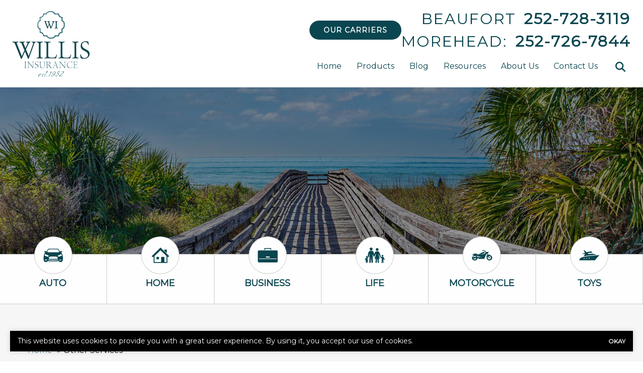

--- FILE ---
content_type: text/html; charset=UTF-8
request_url: https://www.willisinsurancellc.com/coverage/other-services/
body_size: 16391
content:
<!doctype html>
<html lang="en">
<head>
	<meta charset="UTF-8">
<script type="text/javascript">
/* <![CDATA[ */
var gform;gform||(document.addEventListener("gform_main_scripts_loaded",function(){gform.scriptsLoaded=!0}),document.addEventListener("gform/theme/scripts_loaded",function(){gform.themeScriptsLoaded=!0}),window.addEventListener("DOMContentLoaded",function(){gform.domLoaded=!0}),gform={domLoaded:!1,scriptsLoaded:!1,themeScriptsLoaded:!1,isFormEditor:()=>"function"==typeof InitializeEditor,callIfLoaded:function(o){return!(!gform.domLoaded||!gform.scriptsLoaded||!gform.themeScriptsLoaded&&!gform.isFormEditor()||(gform.isFormEditor()&&console.warn("The use of gform.initializeOnLoaded() is deprecated in the form editor context and will be removed in Gravity Forms 3.1."),o(),0))},initializeOnLoaded:function(o){gform.callIfLoaded(o)||(document.addEventListener("gform_main_scripts_loaded",()=>{gform.scriptsLoaded=!0,gform.callIfLoaded(o)}),document.addEventListener("gform/theme/scripts_loaded",()=>{gform.themeScriptsLoaded=!0,gform.callIfLoaded(o)}),window.addEventListener("DOMContentLoaded",()=>{gform.domLoaded=!0,gform.callIfLoaded(o)}))},hooks:{action:{},filter:{}},addAction:function(o,r,e,t){gform.addHook("action",o,r,e,t)},addFilter:function(o,r,e,t){gform.addHook("filter",o,r,e,t)},doAction:function(o){gform.doHook("action",o,arguments)},applyFilters:function(o){return gform.doHook("filter",o,arguments)},removeAction:function(o,r){gform.removeHook("action",o,r)},removeFilter:function(o,r,e){gform.removeHook("filter",o,r,e)},addHook:function(o,r,e,t,n){null==gform.hooks[o][r]&&(gform.hooks[o][r]=[]);var d=gform.hooks[o][r];null==n&&(n=r+"_"+d.length),gform.hooks[o][r].push({tag:n,callable:e,priority:t=null==t?10:t})},doHook:function(r,o,e){var t;if(e=Array.prototype.slice.call(e,1),null!=gform.hooks[r][o]&&((o=gform.hooks[r][o]).sort(function(o,r){return o.priority-r.priority}),o.forEach(function(o){"function"!=typeof(t=o.callable)&&(t=window[t]),"action"==r?t.apply(null,e):e[0]=t.apply(null,e)})),"filter"==r)return e[0]},removeHook:function(o,r,t,n){var e;null!=gform.hooks[o][r]&&(e=(e=gform.hooks[o][r]).filter(function(o,r,e){return!!(null!=n&&n!=o.tag||null!=t&&t!=o.priority)}),gform.hooks[o][r]=e)}});
/* ]]> */
</script>

	<meta name="viewport" content="width=device-width, initial-scale=1" />
	<link href="https://www.willisinsurancellc.com/wp-content/uploads/sites/291/2023/01/favicon.ico" rel="shortcut icon" />	<title>Other Services - Beaufort NC &amp; Morehead City NC - Willis Insurance Agency Inc.</title>
	<style>img:is([sizes="auto" i], [sizes^="auto," i]) { contain-intrinsic-size: 3000px 1500px }</style>
	<meta name="dc.title" content="Other Services - Beaufort NC &amp; Morehead City NC - Willis Insurance Agency Inc.">
<meta name="dc.description" content="We offer an array of other services including notary services and more in Beaufort, Morehead City, Newport, Harkers Island, Williston, and Atlantic Beach.">
<meta name="dc.relation" content="https://www.willisinsurancellc.com/coverage/other-services/">
<meta name="dc.source" content="https://www.willisinsurancellc.com/">
<meta name="dc.language" content="en_US">
<meta name="description" content="We offer an array of other services including notary services and more in Beaufort, Morehead City, Newport, Harkers Island, Williston, and Atlantic Beach.">
<meta name="robots" content="index, follow, max-snippet:-1, max-image-preview:large, max-video-preview:-1">
<link rel="canonical" href="https://www.willisinsurancellc.com/coverage/other-services/">
<meta property="og:url" content="https://www.willisinsurancellc.com/coverage/other-services/">
<meta property="og:site_name" content="Willis Insurance">
<meta property="og:locale" content="en_US">
<meta property="og:type" content="article">
<meta property="og:title" content="Other Services - Beaufort NC &amp; Morehead City NC - Willis Insurance Agency Inc.">
<meta property="og:description" content="We offer an array of other services including notary services and more in Beaufort, Morehead City, Newport, Harkers Island, Williston, and Atlantic Beach.">
<meta name="twitter:card" content="summary">
<meta name="twitter:title" content="Other Services - Beaufort NC &amp; Morehead City NC - Willis Insurance Agency Inc.">
<meta name="twitter:description" content="We offer an array of other services including notary services and more in Beaufort, Morehead City, Newport, Harkers Island, Williston, and Atlantic Beach.">
<link rel='dns-prefetch' href='//kit.fontawesome.com' />
<link rel='dns-prefetch' href='//www.google.com' />
<script type="application/ld+json">{"@context":"https:\/\/schema.org\/","@type":"Article","datePublished":"2023-01-23T17:21:44-06:00","dateModified":"2023-01-23T17:21:44-06:00","mainEntityOfPage":{"@type":"WebPage","@id":"https:\/\/www.willisinsurancellc.com\/coverage\/other-services\/"},"headline":"Other Services","author":{"@type":"Person","name":"Agency","url":"https:\/\/www.willisinsurancellc.com\/author\/agency\/"},"publisher":{"@type":"Organization","name":"Willis Insurance","logo":{"@type":"ImageObject","url":"https:\/\/www.willisinsurancellc.com\/wp-content\/uploads\/sites\/291\/2023\/01\/logo.png","width":"154","height":"131"}},"description":"Other Services in Beaufort NC, Morehead City NC &amp; Surrounding Areas Going the Extra Mile for Your Convenience. Getting the right permit or license for your business or personal use shouldn\u2019t be a hassle. With a variety of different Licensing and Permit options available under one roof, Willis Insurance Agency&hellip;"}</script>
<script type="application/ld+json">{"@context":"https:\/\/schema.org","name":"Breadcrumb","@type":"BreadcrumbList","itemListElement":[{"@type":"ListItem","position":1,"item":{"@type":"WebPage","id":"https:\/\/www.willisinsurancellc.com\/coverage\/other-services\/#webpage","url":"https:\/\/www.willisinsurancellc.com\/coverage\/other-services\/","name":"Other Services"}}]}</script>
<link rel="alternate" type="application/rss+xml" title="Willis Insurance &raquo; Other Services Comments Feed" href="https://www.willisinsurancellc.com/coverage/other-services/feed/" />
<link rel='stylesheet' id='zywave-parent-css-css' href='https://www.willisinsurancellc.com/wp-content/themes/zywave-twentytwo/stylesheets/style.css?ver=0.0.0.01921' type='text/css' media='all' />
<link rel='stylesheet' id='wp-block-library-css' href='https://www.willisinsurancellc.com/wp-includes/css/dist/block-library/style.min.css?ver=6.8.3' type='text/css' media='all' />
<style id='classic-theme-styles-inline-css' type='text/css'>
/*! This file is auto-generated */
.wp-block-button__link{color:#fff;background-color:#32373c;border-radius:9999px;box-shadow:none;text-decoration:none;padding:calc(.667em + 2px) calc(1.333em + 2px);font-size:1.125em}.wp-block-file__button{background:#32373c;color:#fff;text-decoration:none}
</style>
<style id='wpseopress-local-business-style-inline-css' type='text/css'>
span.wp-block-wpseopress-local-business-field{margin-right:8px}

</style>
<style id='wpseopress-table-of-contents-style-inline-css' type='text/css'>
.wp-block-wpseopress-table-of-contents li.active>a{font-weight:bold}

</style>
<style id='global-styles-inline-css' type='text/css'>
:root{--wp--preset--aspect-ratio--square: 1;--wp--preset--aspect-ratio--4-3: 4/3;--wp--preset--aspect-ratio--3-4: 3/4;--wp--preset--aspect-ratio--3-2: 3/2;--wp--preset--aspect-ratio--2-3: 2/3;--wp--preset--aspect-ratio--16-9: 16/9;--wp--preset--aspect-ratio--9-16: 9/16;--wp--preset--color--black: #000000;--wp--preset--color--cyan-bluish-gray: #abb8c3;--wp--preset--color--white: #ffffff;--wp--preset--color--pale-pink: #f78da7;--wp--preset--color--vivid-red: #cf2e2e;--wp--preset--color--luminous-vivid-orange: #ff6900;--wp--preset--color--luminous-vivid-amber: #fcb900;--wp--preset--color--light-green-cyan: #7bdcb5;--wp--preset--color--vivid-green-cyan: #00d084;--wp--preset--color--pale-cyan-blue: #8ed1fc;--wp--preset--color--vivid-cyan-blue: #0693e3;--wp--preset--color--vivid-purple: #9b51e0;--wp--preset--gradient--vivid-cyan-blue-to-vivid-purple: linear-gradient(135deg,rgba(6,147,227,1) 0%,rgb(155,81,224) 100%);--wp--preset--gradient--light-green-cyan-to-vivid-green-cyan: linear-gradient(135deg,rgb(122,220,180) 0%,rgb(0,208,130) 100%);--wp--preset--gradient--luminous-vivid-amber-to-luminous-vivid-orange: linear-gradient(135deg,rgba(252,185,0,1) 0%,rgba(255,105,0,1) 100%);--wp--preset--gradient--luminous-vivid-orange-to-vivid-red: linear-gradient(135deg,rgba(255,105,0,1) 0%,rgb(207,46,46) 100%);--wp--preset--gradient--very-light-gray-to-cyan-bluish-gray: linear-gradient(135deg,rgb(238,238,238) 0%,rgb(169,184,195) 100%);--wp--preset--gradient--cool-to-warm-spectrum: linear-gradient(135deg,rgb(74,234,220) 0%,rgb(151,120,209) 20%,rgb(207,42,186) 40%,rgb(238,44,130) 60%,rgb(251,105,98) 80%,rgb(254,248,76) 100%);--wp--preset--gradient--blush-light-purple: linear-gradient(135deg,rgb(255,206,236) 0%,rgb(152,150,240) 100%);--wp--preset--gradient--blush-bordeaux: linear-gradient(135deg,rgb(254,205,165) 0%,rgb(254,45,45) 50%,rgb(107,0,62) 100%);--wp--preset--gradient--luminous-dusk: linear-gradient(135deg,rgb(255,203,112) 0%,rgb(199,81,192) 50%,rgb(65,88,208) 100%);--wp--preset--gradient--pale-ocean: linear-gradient(135deg,rgb(255,245,203) 0%,rgb(182,227,212) 50%,rgb(51,167,181) 100%);--wp--preset--gradient--electric-grass: linear-gradient(135deg,rgb(202,248,128) 0%,rgb(113,206,126) 100%);--wp--preset--gradient--midnight: linear-gradient(135deg,rgb(2,3,129) 0%,rgb(40,116,252) 100%);--wp--preset--font-size--small: 13px;--wp--preset--font-size--medium: 20px;--wp--preset--font-size--large: 36px;--wp--preset--font-size--x-large: 42px;--wp--preset--spacing--20: 0.44rem;--wp--preset--spacing--30: 0.67rem;--wp--preset--spacing--40: 1rem;--wp--preset--spacing--50: 1.5rem;--wp--preset--spacing--60: 2.25rem;--wp--preset--spacing--70: 3.38rem;--wp--preset--spacing--80: 5.06rem;--wp--preset--shadow--natural: 6px 6px 9px rgba(0, 0, 0, 0.2);--wp--preset--shadow--deep: 12px 12px 50px rgba(0, 0, 0, 0.4);--wp--preset--shadow--sharp: 6px 6px 0px rgba(0, 0, 0, 0.2);--wp--preset--shadow--outlined: 6px 6px 0px -3px rgba(255, 255, 255, 1), 6px 6px rgba(0, 0, 0, 1);--wp--preset--shadow--crisp: 6px 6px 0px rgba(0, 0, 0, 1);}:where(.is-layout-flex){gap: 0.5em;}:where(.is-layout-grid){gap: 0.5em;}body .is-layout-flex{display: flex;}.is-layout-flex{flex-wrap: wrap;align-items: center;}.is-layout-flex > :is(*, div){margin: 0;}body .is-layout-grid{display: grid;}.is-layout-grid > :is(*, div){margin: 0;}:where(.wp-block-columns.is-layout-flex){gap: 2em;}:where(.wp-block-columns.is-layout-grid){gap: 2em;}:where(.wp-block-post-template.is-layout-flex){gap: 1.25em;}:where(.wp-block-post-template.is-layout-grid){gap: 1.25em;}.has-black-color{color: var(--wp--preset--color--black) !important;}.has-cyan-bluish-gray-color{color: var(--wp--preset--color--cyan-bluish-gray) !important;}.has-white-color{color: var(--wp--preset--color--white) !important;}.has-pale-pink-color{color: var(--wp--preset--color--pale-pink) !important;}.has-vivid-red-color{color: var(--wp--preset--color--vivid-red) !important;}.has-luminous-vivid-orange-color{color: var(--wp--preset--color--luminous-vivid-orange) !important;}.has-luminous-vivid-amber-color{color: var(--wp--preset--color--luminous-vivid-amber) !important;}.has-light-green-cyan-color{color: var(--wp--preset--color--light-green-cyan) !important;}.has-vivid-green-cyan-color{color: var(--wp--preset--color--vivid-green-cyan) !important;}.has-pale-cyan-blue-color{color: var(--wp--preset--color--pale-cyan-blue) !important;}.has-vivid-cyan-blue-color{color: var(--wp--preset--color--vivid-cyan-blue) !important;}.has-vivid-purple-color{color: var(--wp--preset--color--vivid-purple) !important;}.has-black-background-color{background-color: var(--wp--preset--color--black) !important;}.has-cyan-bluish-gray-background-color{background-color: var(--wp--preset--color--cyan-bluish-gray) !important;}.has-white-background-color{background-color: var(--wp--preset--color--white) !important;}.has-pale-pink-background-color{background-color: var(--wp--preset--color--pale-pink) !important;}.has-vivid-red-background-color{background-color: var(--wp--preset--color--vivid-red) !important;}.has-luminous-vivid-orange-background-color{background-color: var(--wp--preset--color--luminous-vivid-orange) !important;}.has-luminous-vivid-amber-background-color{background-color: var(--wp--preset--color--luminous-vivid-amber) !important;}.has-light-green-cyan-background-color{background-color: var(--wp--preset--color--light-green-cyan) !important;}.has-vivid-green-cyan-background-color{background-color: var(--wp--preset--color--vivid-green-cyan) !important;}.has-pale-cyan-blue-background-color{background-color: var(--wp--preset--color--pale-cyan-blue) !important;}.has-vivid-cyan-blue-background-color{background-color: var(--wp--preset--color--vivid-cyan-blue) !important;}.has-vivid-purple-background-color{background-color: var(--wp--preset--color--vivid-purple) !important;}.has-black-border-color{border-color: var(--wp--preset--color--black) !important;}.has-cyan-bluish-gray-border-color{border-color: var(--wp--preset--color--cyan-bluish-gray) !important;}.has-white-border-color{border-color: var(--wp--preset--color--white) !important;}.has-pale-pink-border-color{border-color: var(--wp--preset--color--pale-pink) !important;}.has-vivid-red-border-color{border-color: var(--wp--preset--color--vivid-red) !important;}.has-luminous-vivid-orange-border-color{border-color: var(--wp--preset--color--luminous-vivid-orange) !important;}.has-luminous-vivid-amber-border-color{border-color: var(--wp--preset--color--luminous-vivid-amber) !important;}.has-light-green-cyan-border-color{border-color: var(--wp--preset--color--light-green-cyan) !important;}.has-vivid-green-cyan-border-color{border-color: var(--wp--preset--color--vivid-green-cyan) !important;}.has-pale-cyan-blue-border-color{border-color: var(--wp--preset--color--pale-cyan-blue) !important;}.has-vivid-cyan-blue-border-color{border-color: var(--wp--preset--color--vivid-cyan-blue) !important;}.has-vivid-purple-border-color{border-color: var(--wp--preset--color--vivid-purple) !important;}.has-vivid-cyan-blue-to-vivid-purple-gradient-background{background: var(--wp--preset--gradient--vivid-cyan-blue-to-vivid-purple) !important;}.has-light-green-cyan-to-vivid-green-cyan-gradient-background{background: var(--wp--preset--gradient--light-green-cyan-to-vivid-green-cyan) !important;}.has-luminous-vivid-amber-to-luminous-vivid-orange-gradient-background{background: var(--wp--preset--gradient--luminous-vivid-amber-to-luminous-vivid-orange) !important;}.has-luminous-vivid-orange-to-vivid-red-gradient-background{background: var(--wp--preset--gradient--luminous-vivid-orange-to-vivid-red) !important;}.has-very-light-gray-to-cyan-bluish-gray-gradient-background{background: var(--wp--preset--gradient--very-light-gray-to-cyan-bluish-gray) !important;}.has-cool-to-warm-spectrum-gradient-background{background: var(--wp--preset--gradient--cool-to-warm-spectrum) !important;}.has-blush-light-purple-gradient-background{background: var(--wp--preset--gradient--blush-light-purple) !important;}.has-blush-bordeaux-gradient-background{background: var(--wp--preset--gradient--blush-bordeaux) !important;}.has-luminous-dusk-gradient-background{background: var(--wp--preset--gradient--luminous-dusk) !important;}.has-pale-ocean-gradient-background{background: var(--wp--preset--gradient--pale-ocean) !important;}.has-electric-grass-gradient-background{background: var(--wp--preset--gradient--electric-grass) !important;}.has-midnight-gradient-background{background: var(--wp--preset--gradient--midnight) !important;}.has-small-font-size{font-size: var(--wp--preset--font-size--small) !important;}.has-medium-font-size{font-size: var(--wp--preset--font-size--medium) !important;}.has-large-font-size{font-size: var(--wp--preset--font-size--large) !important;}.has-x-large-font-size{font-size: var(--wp--preset--font-size--x-large) !important;}
:where(.wp-block-post-template.is-layout-flex){gap: 1.25em;}:where(.wp-block-post-template.is-layout-grid){gap: 1.25em;}
:where(.wp-block-columns.is-layout-flex){gap: 2em;}:where(.wp-block-columns.is-layout-grid){gap: 2em;}
:root :where(.wp-block-pullquote){font-size: 1.5em;line-height: 1.6;}
</style>
<link rel='stylesheet' id='zy-theme-css-css' href='https://www.willisinsurancellc.com/wp-content/themes/zywave-evolve/stylesheets/style.css?ver=0.0.0514' type='text/css' media='all' />
<link rel='stylesheet' id='zy-custom-stylesheet-css' href='https://www.willisinsurancellc.com/wp-content/uploads/sites/291/zy-custom.css?ver=2023-01-17T18:16:26+00:00' type='text/css' media='all' />
<script type="text/javascript" src="https://www.willisinsurancellc.com/wp-includes/js/jquery/jquery.min.js?ver=3.7.1" id="jquery-core-js"></script>
<script type="text/javascript" src="https://www.willisinsurancellc.com/wp-includes/js/jquery/jquery-migrate.min.js?ver=3.4.1" id="jquery-migrate-js"></script>
<link rel="https://api.w.org/" href="https://www.willisinsurancellc.com/wp-json/" /><link rel="alternate" title="oEmbed (JSON)" type="application/json+oembed" href="https://www.willisinsurancellc.com/wp-json/oembed/1.0/embed?url=https%3A%2F%2Fwww.willisinsurancellc.com%2Fcoverage%2Fother-services%2F" />
<link rel="alternate" title="oEmbed (XML)" type="text/xml+oembed" href="https://www.willisinsurancellc.com/wp-json/oembed/1.0/embed?url=https%3A%2F%2Fwww.willisinsurancellc.com%2Fcoverage%2Fother-services%2F&#038;format=xml" />
<!-- Google Tag Manager -->
<script>(function(w,d,s,l,i){w[l]=w[l]||[];w[l].push({'gtm.start':
new Date().getTime(),event:'gtm.js'});var f=d.getElementsByTagName(s)[0],
j=d.createElement(s),dl=l!='dataLayer'?'&l='+l:'';j.async=true;j.src=
'https://www.googletagmanager.com/gtm.js?id='+i+dl;f.parentNode.insertBefore(j,f);
})(window,document,'script','dataLayer','GTM-5GQBCRH4');</script>
<!-- End Google Tag Manager -->
<script type="application/ld+json">
{
  "@context": "https://schema.org",
  "@type": "InsuranceAgency",
  "name": "Willis Insurance",
  "image": "https://www.willisinsurancellc.com/wp-content/uploads/sites/291/2023/01/logo.png",
  "@id": "",
  "url": "https://www.willisinsurancellc.com/",
  "telephone": "252-728-4926",
  "address": {
    "@type": "PostalAddress",
    "streetAddress": "503 Cedar Street",
    "addressLocality": "Beaufort",
    "addressRegion": "NC",
    "postalCode": "28516",
    "addressCountry": "US"
  },
  "geo": {
    "@type": "GeoCoordinates",
    "latitude": 34.7200603,
    "longitude": -76.66114689999999
  },
  "openingHoursSpecification": {
    "@type": "OpeningHoursSpecification",
    "dayOfWeek": [
      "Monday",
      "Tuesday",
      "Wednesday",
      "Thursday",
      "Friday"
    ],
    "opens": "08:30",
    "closes": "17:00"
  } 
}
</script>
<meta name="google-site-verification" content="utoxFEFO_6zH_OEN6qqvl9DdemrCfOfGRkPYTkK-v6M" />
  <!-- Global site tag (gtag.js) - Google Analytics --><script async src="https://www.googletagmanager.com/gtag/js?id=UA-255841514-1"></script><script>  window.dataLayer = window.dataLayer || [];  function gtag(){dataLayer.push(arguments);}  gtag('js', new Date());  gtag('config', 'UA-255841514-1');</script>

  
		<!-- Google tag (gtag.js) -->
		<script async src="https://www.googletagmanager.com/gtag/js?id=G-QJ3H8MYLHG"></script>
		<script>
		  window.dataLayer = window.dataLayer || [];
		  function gtag(){dataLayer.push(arguments);}
		  gtag('js', new Date());

		  gtag('config', 'G-QJ3H8MYLHG');
		</script>

	
	<script type="text/javascript">
	  window.heap=window.heap||[],heap.load=function(e,t){window.heap.appid=e,window.heap.config=t=t||{};var r=document.createElement("script");r.type="text/javascript",r.async=!0,r.src="https://cdn.heapanalytics.com/js/heap-"+e+".js";var a=document.getElementsByTagName("script")[0];a.parentNode.insertBefore(r,a);for(var n=function(e){return function(){heap.push([e].concat(Array.prototype.slice.call(arguments,0)))}},p=["addEventProperties","addUserProperties","clearEventProperties","identify","resetIdentity","removeEventProperty","setEventProperties","track","unsetEventProperty"],o=0;o<p.length;o++)heap[p[o]]=n(p[o])};
	  heap.load("1712471140");
	</script>

	
<script>

    // Close Popup Box and set session cookie
    jQuery(".zy-pop-up-box .close-btn, .zy-button, a").on("click", function() {
        jQuery(".popup-overlay, .popup-content").removeClass("active");
        document.cookie = "zy_popup_box_closed=true; path=/;";
    });

	// Keep Popup Box closed if session cookie exists
    if (document.cookie.indexOf("zy_popup_box_closed=true") !== -1) {
        jQuery(".popup-overlay, .popup-content").removeClass("active");
    }

	// Auto-hide popup box after 20 sec if still open
    setTimeout(function() {
       jQuery(".popup-overlay, .popup-content").removeClass("active");
    }, 20000);

    // Close Alert Banner and set session cookie
    jQuery(".zy-alert-banner .close-btn, a").on("click", function() {
        jQuery(".alert-banner, .alert-banner-content, .alert-banner-btn").removeClass("active");
        document.cookie = "zy_alert_banner_closed=true; path=/;";
    });

    // Keep Alert Banner closed if session cookie exists
    if (document.cookie.indexOf("zy_alert_banner_closed=true") !== -1) {
        jQuery(".alert-banner, .alert-banner-content, .alert-banner-btn").removeClass("active");
    }

</script>

<style type="text/css">.broken_link, a.broken_link {
	text-decoration: line-through;
}</style><style>.breadcrumb {list-style:none;margin:0;padding-inline-start:0;}.breadcrumb li {margin:0;display:inline-block;position:relative;}.breadcrumb li::after{content:' » ';margin-left:5px;margin-right:5px;}.breadcrumb li:last-child::after{display:none}</style><script type="application/ld+json">
	{
	 "@context": "https://schema.org",
	 "@type": "InsuranceAgency",
	 "name": "Willis Insurance",
	 "image": "https://www.willisinsurancellc.com/wp-content/uploads/sites/291/2023/01/logo.png",
	 "@id": "https://www.willisinsurancellc.com",
	 "url": "https://www.willisinsurancellc.com",
	 "telephone": "252-728-3119",
	 "address": {
		 	"@type": "PostalAddress",
			"streetAddress": "503 Cedar Street",
			"addressLocality": "Beaufort",
			"addressRegion": "NC",
			"postalCode": "28516",
			"addressCountry": "US"
		}
	}
	</script></head>
<body class="wp-singular zy_product-template-default single single-zy_product postid-6284 wp-theme-zywave-twentytwo wp-child-theme-zywave-evolve zy-design-default zy-has-sidebar">

		<!-- Google Tag Manager (noscript) -->
<noscript><iframe src="https://www.googletagmanager.com/ns.html?id=GTM-5GQBCRH4"
height="0" width="0" style="display:none;visibility:hidden"></iframe></noscript>
<!-- End Google Tag Manager (noscript) --><header class="zy-header-container"><div class="zy-header-main"><a class="zy-header-logo" href="https://www.willisinsurancellc.com"><img src="https://www.willisinsurancellc.com/wp-content/uploads/sites/291/2023/01/logo.png" alt="Willis Insurance Logo"></a><div class="zy-header-right"><div class="zy-header-phone-section"><a class="zy-button" href="/carriers/">Our Carriers</a><div class="zy-company-phone-container"><span class="zy-company-phone-cta">Beaufort</span><a href="tel:2527283119" class="zy-company-phone-number">252-728-3119</a><br><span class="zy-company-phone-cta">Morehead: </span><a href="tel:252-726-7844" class="zy-company-phone-number">252-726-7844</a></div><span class="zy-toggle-mobile-nav"><i class="fa-solid fa-bars"></i></span></div><div class="zy-main-navigation-container"><div class="zy-toggle-mobile-nav"><i class="fa-solid fa-xmark"></i></div><div class="zy-nav-search-container"><div class="zy-nav-search-bar"><form role="search" method="get" id="search-form" action="https://www.willisinsurancellc.com/" ><label for="s" style="display: none;">Search</label><input class="zy-search-input" type="search" value="" name="s" id="s" placeholder="Search..." /><input class="zy-search-submit" type="submit" id="searchsubmit" value="Submit" /></form></div><span class="zy-search-button"><i class="fa-solid fa-magnifying-glass"></i></span></div><ul id="menu-main-menu" class="zy-main-navigation"><li id="menu-item-6046" class="menu-item menu-item-type-post_type menu-item-object-page menu-item-home menu-item-6046"><a href="https://www.willisinsurancellc.com/">Home</a></li>
<li id="menu-item-313" class="menu-item menu-item-type-post_type menu-item-object-page menu-item-has-children menu-item-313"><a href="https://www.willisinsurancellc.com/products/">Products</a>
<ul class="sub-menu">
	<li id="menu-item-6341" class="menu-item menu-item-type-post_type menu-item-object-zy_product menu-item-has-children menu-item-6341"><a href="https://www.willisinsurancellc.com/coverage/auto-car-insurance/">Auto Insurance</a>
	<ul class="sub-menu">
		<li id="menu-item-6476" class="menu-item menu-item-type-post_type menu-item-object-zy_product menu-item-6476"><a href="https://www.willisinsurancellc.com/coverage/auto-liability-coverage/">Auto Liability Coverage</a></li>
		<li id="menu-item-6630" class="menu-item menu-item-type-post_type menu-item-object-zy_product menu-item-6630"><a href="https://www.willisinsurancellc.com/coverage/classic-car-insurance/">Classic Car Insurance</a></li>
		<li id="menu-item-6359" class="menu-item menu-item-type-post_type menu-item-object-zy_product menu-item-6359"><a href="https://www.willisinsurancellc.com/coverage/comprehensive-auto-coverage/">Comprehensive Auto Insurance</a></li>
		<li id="menu-item-6579" class="menu-item menu-item-type-post_type menu-item-object-zy_product menu-item-6579"><a href="https://www.willisinsurancellc.com/coverage/collision/">Collision Insurance</a></li>
		<li id="menu-item-6470" class="menu-item menu-item-type-post_type menu-item-object-zy_product menu-item-6470"><a href="https://www.willisinsurancellc.com/coverage/uninsured-underinsured-motorist-coverage/">Uninsured/Underinsured Motorist Coverage</a></li>
		<li id="menu-item-6337" class="menu-item menu-item-type-post_type menu-item-object-zy_product menu-item-6337"><a href="https://www.willisinsurancellc.com/coverage/accident-forgiveness/">Accident Forgiveness</a></li>
		<li id="menu-item-6413" class="menu-item menu-item-type-post_type menu-item-object-zy_product menu-item-6413"><a href="https://www.willisinsurancellc.com/coverage/minor-violation-forgiveness/">Minor Violation Forgiveness</a></li>
		<li id="menu-item-6441" class="menu-item menu-item-type-post_type menu-item-object-zy_product menu-item-6441"><a href="https://www.willisinsurancellc.com/coverage/roadside-assistance/">Roadside Assistance</a></li>
		<li id="menu-item-6456" class="menu-item menu-item-type-post_type menu-item-object-zy_product menu-item-6456"><a href="https://www.willisinsurancellc.com/coverage/specialty-auto-insurance/">Specialty Auto Insurance</a></li>
		<li id="menu-item-6336" class="menu-item menu-item-type-post_type menu-item-object-zy_product menu-item-6336"><a href="https://www.willisinsurancellc.com/coverage/24-hour-customer-service/">24-Hour Customer Service</a></li>
		<li id="menu-item-6464" class="menu-item menu-item-type-post_type menu-item-object-zy_product menu-item-6464"><a href="https://www.willisinsurancellc.com/coverage/towing-services-coverage/">Towing Services &#038; Coverage</a></li>
		<li id="menu-item-6437" class="menu-item menu-item-type-post_type menu-item-object-zy_product menu-item-6437"><a href="https://www.willisinsurancellc.com/coverage/rental-reimbursement/">Rental Reimbursement</a></li>
		<li id="menu-item-6425" class="menu-item menu-item-type-post_type menu-item-object-zy_product menu-item-6425"><a href="https://www.willisinsurancellc.com/coverage/personal-injury-protection-pip/">Personal Injury Protection (PIP)</a></li>
		<li id="menu-item-6411" class="menu-item menu-item-type-post_type menu-item-object-zy_product menu-item-6411"><a href="https://www.willisinsurancellc.com/coverage/medical-payments-coverage/">Medical Payments Coverage</a></li>
	</ul>
</li>
	<li id="menu-item-6385" class="menu-item menu-item-type-post_type menu-item-object-zy_product menu-item-has-children menu-item-6385"><a href="https://www.willisinsurancellc.com/coverage/homeowners-insurance/">Homeowners Insurance</a>
	<ul class="sub-menu">
		<li id="menu-item-6433" class="menu-item menu-item-type-post_type menu-item-object-zy_product menu-item-6433"><a href="https://www.willisinsurancellc.com/coverage/property-insurance/">Property Insurance</a></li>
		<li id="menu-item-6386" class="menu-item menu-item-type-post_type menu-item-object-zy_product menu-item-6386"><a href="https://www.willisinsurancellc.com/coverage/homeowners-liability/">Homeowners Liability</a></li>
		<li id="menu-item-6438" class="menu-item menu-item-type-post_type menu-item-object-zy_product menu-item-6438"><a href="https://www.willisinsurancellc.com/coverage/renters-insurance/">Renters Insurance</a></li>
		<li id="menu-item-6360" class="menu-item menu-item-type-post_type menu-item-object-zy_product menu-item-6360"><a href="https://www.willisinsurancellc.com/coverage/condo-insurance/">Condo Insurance</a></li>
		<li id="menu-item-6414" class="menu-item menu-item-type-post_type menu-item-object-zy_product menu-item-6414"><a href="https://www.willisinsurancellc.com/coverage/mobile-home-insurance/">Mobile Home Insurance</a></li>
		<li id="menu-item-6442" class="menu-item menu-item-type-post_type menu-item-object-zy_product menu-item-6442"><a href="https://www.willisinsurancellc.com/coverage/scheduled-property-insurance/">Scheduled Property Insurance</a></li>
		<li id="menu-item-6393" class="menu-item menu-item-type-post_type menu-item-object-zy_product menu-item-6393"><a href="https://www.willisinsurancellc.com/coverage/landlords-insurance/">Landlord Insurance</a></li>
		<li id="menu-item-6388" class="menu-item menu-item-type-post_type menu-item-object-zy_product menu-item-6388"><a href="https://www.willisinsurancellc.com/coverage/in-home-business-insurance/">In-Home Business Insurance</a></li>
		<li id="menu-item-6509" class="menu-item menu-item-type-post_type menu-item-object-zy_product menu-item-6509"><a href="https://www.willisinsurancellc.com/coverage/wind-insurance/">Wind Insurance</a></li>
	</ul>
</li>
	<li id="menu-item-6423" class="menu-item menu-item-type-post_type menu-item-object-zy_product menu-item-has-children menu-item-6423"><a href="https://www.willisinsurancellc.com/coverage/other-personal-insurance/">Other Personal Insurance</a>
	<ul class="sub-menu">
		<li id="menu-item-6387" class="menu-item menu-item-type-post_type menu-item-object-zy_product menu-item-6387"><a href="https://www.willisinsurancellc.com/coverage/identity-theft-insurance/">Identity Theft Insurance</a></li>
		<li id="menu-item-6427" class="menu-item menu-item-type-post_type menu-item-object-zy_product menu-item-6427"><a href="https://www.willisinsurancellc.com/coverage/personal-umbrella-insurance/">Personal Umbrella Insurance</a></li>
	</ul>
</li>
	<li id="menu-item-6396" class="menu-item menu-item-type-post_type menu-item-object-zy_product menu-item-has-children menu-item-6396"><a href="https://www.willisinsurancellc.com/coverage/life-insurance/">Life Insurance</a>
	<ul class="sub-menu">
		<li id="menu-item-6389" class="menu-item menu-item-type-post_type menu-item-object-zy_product menu-item-6389"><a href="https://www.willisinsurancellc.com/coverage/individual-life-insurance/">Individual Life Insurance</a></li>
		<li id="menu-item-6380" class="menu-item menu-item-type-post_type menu-item-object-zy_product menu-item-6380"><a href="https://www.willisinsurancellc.com/coverage/group-life-insurance/">Group Life Insurance</a></li>
		<li id="menu-item-6401" class="menu-item menu-item-type-post_type menu-item-object-zy_product menu-item-6401"><a href="https://www.willisinsurancellc.com/coverage/long-term-care-insurance/">Long-Term Care Insurance</a></li>
		<li id="menu-item-6415" class="menu-item menu-item-type-post_type menu-item-object-zy_product menu-item-6415"><a href="https://www.willisinsurancellc.com/coverage/mortgage-protection-insurance/">Mortgage Protection Insurance</a></li>
		<li id="menu-item-6370" class="menu-item menu-item-type-post_type menu-item-object-zy_product menu-item-6370"><a href="https://www.willisinsurancellc.com/coverage/disability-income-insurance/">Disability Income Insurance</a></li>
		<li id="menu-item-6445" class="menu-item menu-item-type-post_type menu-item-object-zy_product menu-item-6445"><a href="https://www.willisinsurancellc.com/coverage/second-to-die-policy/">Second-to-Die Policy</a></li>
		<li id="menu-item-6392" class="menu-item menu-item-type-post_type menu-item-object-zy_product menu-item-6392"><a href="https://www.willisinsurancellc.com/coverage/key-person-key-men-insurance/">Key Person (Key Men) Insurance</a></li>
	</ul>
</li>
	<li id="menu-item-6436" class="menu-item menu-item-type-post_type menu-item-object-zy_product menu-item-has-children menu-item-6436"><a href="https://www.willisinsurancellc.com/coverage/recreational-vehicle-insurance/">Recreational Vehicle Insurance</a>
	<ul class="sub-menu">
		<li id="menu-item-6345" class="menu-item menu-item-type-post_type menu-item-object-zy_product menu-item-6345"><a href="https://www.willisinsurancellc.com/coverage/boat-watercraft-insurance/">Watercraft Insurance</a></li>
		<li id="menu-item-6416" class="menu-item menu-item-type-post_type menu-item-object-zy_product menu-item-6416"><a href="https://www.willisinsurancellc.com/coverage/motorcycle-insurance/">Motorcycle Insurance</a></li>
		<li id="menu-item-6417" class="menu-item menu-item-type-post_type menu-item-object-zy_product menu-item-6417"><a href="https://www.willisinsurancellc.com/coverage/motorhome-insurance/">Motorhome Insurance</a></li>
		<li id="menu-item-6340" class="menu-item menu-item-type-post_type menu-item-object-zy_product menu-item-6340"><a href="https://www.willisinsurancellc.com/coverage/atv-insurance/">ATV Insurance</a></li>
		<li id="menu-item-6453" class="menu-item menu-item-type-post_type menu-item-object-zy_product menu-item-6453"><a href="https://www.willisinsurancellc.com/coverage/snowmobile-insurance/">Snowmobile Insurance</a></li>
	</ul>
</li>
	<li id="menu-item-6364" class="menu-item menu-item-type-post_type menu-item-object-zy_product menu-item-has-children menu-item-6364"><a href="https://www.willisinsurancellc.com/coverage/coverage-for-specific-industries/">Coverage for Specific Industries</a>
	<ul class="sub-menu">
		<li id="menu-item-6338" class="menu-item menu-item-type-post_type menu-item-object-zy_product menu-item-6338"><a href="https://www.willisinsurancellc.com/coverage/accounting-firm-insurance/">Accounting Firm Insurance</a></li>
		<li id="menu-item-6391" class="menu-item menu-item-type-post_type menu-item-object-zy_product menu-item-6391"><a href="https://www.willisinsurancellc.com/coverage/insurance-for-arborists/">Insurance for Arborists</a></li>
		<li id="menu-item-6361" class="menu-item menu-item-type-post_type menu-item-object-zy_product menu-item-6361"><a href="https://www.willisinsurancellc.com/coverage/construction-insurance/">Construction Insurance</a></li>
		<li id="menu-item-6363" class="menu-item menu-item-type-post_type menu-item-object-zy_product menu-item-6363"><a href="https://www.willisinsurancellc.com/coverage/contractors-insurance/">Contractors Insurance</a></li>
		<li id="menu-item-6366" class="menu-item menu-item-type-post_type menu-item-object-zy_product menu-item-6366"><a href="https://www.willisinsurancellc.com/coverage/craft-brewery-insurance/">Craft Brewery Insurance</a></li>
		<li id="menu-item-6372" class="menu-item menu-item-type-post_type menu-item-object-zy_product menu-item-6372"><a href="https://www.willisinsurancellc.com/coverage/educational-facility-insurance/">Educational Facility Insurance</a></li>
		<li id="menu-item-6376" class="menu-item menu-item-type-post_type menu-item-object-zy_product menu-item-6376"><a href="https://www.willisinsurancellc.com/coverage/financial-institution-insurance/">Financial Institution Insurance</a></li>
		<li id="menu-item-6382" class="menu-item menu-item-type-post_type menu-item-object-zy_product menu-item-6382"><a href="https://www.willisinsurancellc.com/coverage/healthcare-facility-insurance/">Healthcare Facility Insurance</a></li>
		<li id="menu-item-6383" class="menu-item menu-item-type-post_type menu-item-object-zy_product menu-item-6383"><a href="https://www.willisinsurancellc.com/coverage/healthcare-practice-insurance/">Healthcare Practice Insurance</a></li>
		<li id="menu-item-6394" class="menu-item menu-item-type-post_type menu-item-object-zy_product menu-item-6394"><a href="https://www.willisinsurancellc.com/coverage/law-firm-insurance/">Law Firm Insurance</a></li>
		<li id="menu-item-6397" class="menu-item menu-item-type-post_type menu-item-object-zy_product menu-item-6397"><a href="https://www.willisinsurancellc.com/coverage/life-science-insurance/">Life Science Insurance</a></li>
		<li id="menu-item-6398" class="menu-item menu-item-type-post_type menu-item-object-zy_product menu-item-6398"><a href="https://www.willisinsurancellc.com/coverage/limousine-services-insurance/">Limousine Services Insurance</a></li>
		<li id="menu-item-6400" class="menu-item menu-item-type-post_type menu-item-object-zy_product menu-item-6400"><a href="https://www.willisinsurancellc.com/coverage/livestock-insurance/">Livestock Insurance</a></li>
		<li id="menu-item-6403" class="menu-item menu-item-type-post_type menu-item-object-zy_product menu-item-6403"><a href="https://www.willisinsurancellc.com/coverage/maintenance-contractors-insurance/">Maintenance Contractors Insurance</a></li>
		<li id="menu-item-6404" class="menu-item menu-item-type-post_type menu-item-object-zy_product menu-item-6404"><a href="https://www.willisinsurancellc.com/coverage/manufacturing-insurance/">Manufacturing Insurance</a></li>
		<li id="menu-item-6406" class="menu-item menu-item-type-post_type menu-item-object-zy_product menu-item-6406"><a href="https://www.willisinsurancellc.com/coverage/marine-insurance/">Marine Insurance</a></li>
		<li id="menu-item-6407" class="menu-item menu-item-type-post_type menu-item-object-zy_product menu-item-6407"><a href="https://www.willisinsurancellc.com/coverage/maritime-employers-insurance/">Maritime Employers Insurance</a></li>
		<li id="menu-item-6409" class="menu-item menu-item-type-post_type menu-item-object-zy_product menu-item-6409"><a href="https://www.willisinsurancellc.com/coverage/media-advertising-insurance/">Media &#038; Advertising Insurance</a></li>
		<li id="menu-item-6422" class="menu-item menu-item-type-post_type menu-item-object-zy_product menu-item-6422"><a href="https://www.willisinsurancellc.com/coverage/orthotics-prosthetics-insurance/">Orthotics &#038; Prosthetics Insurance</a></li>
		<li id="menu-item-6429" class="menu-item menu-item-type-post_type menu-item-object-zy_product menu-item-6429"><a href="https://www.willisinsurancellc.com/coverage/pool-spa-insurance/">Pool &#038; Spa Insurance</a></li>
		<li id="menu-item-6430" class="menu-item menu-item-type-post_type menu-item-object-zy_product menu-item-6430"><a href="https://www.willisinsurancellc.com/coverage/printers-publishers-insurance/">Printers &#038; Publishers Insurance</a></li>
		<li id="menu-item-6434" class="menu-item menu-item-type-post_type menu-item-object-zy_product menu-item-6434"><a href="https://www.willisinsurancellc.com/coverage/railroad-contractors-insurance/">Railroad Contractors Insurance</a></li>
		<li id="menu-item-6435" class="menu-item menu-item-type-post_type menu-item-object-zy_product menu-item-6435"><a href="https://www.willisinsurancellc.com/coverage/real-estate-businesses-insurance/">Real Estate Businesses Insurance</a></li>
		<li id="menu-item-6440" class="menu-item menu-item-type-post_type menu-item-object-zy_product menu-item-6440"><a href="https://www.willisinsurancellc.com/coverage/retail-insurance/">Retail Insurance</a></li>
		<li id="menu-item-6443" class="menu-item menu-item-type-post_type menu-item-object-zy_product menu-item-6443"><a href="https://www.willisinsurancellc.com/coverage/school-bus-contractors-insurance/">School Bus Contractors Insurance</a></li>
		<li id="menu-item-6444" class="menu-item menu-item-type-post_type menu-item-object-zy_product menu-item-6444"><a href="https://www.willisinsurancellc.com/coverage/scrap-metal-insurance/">Scrap Metal Insurance</a></li>
		<li id="menu-item-6446" class="menu-item menu-item-type-post_type menu-item-object-zy_product menu-item-6446"><a href="https://www.willisinsurancellc.com/coverage/security-guards-insurance/">Security Guards Insurance</a></li>
		<li id="menu-item-6447" class="menu-item menu-item-type-post_type menu-item-object-zy_product menu-item-6447"><a href="https://www.willisinsurancellc.com/coverage/self-storage-insurance/">Self-Storage Insurance</a></li>
		<li id="menu-item-6448" class="menu-item menu-item-type-post_type menu-item-object-zy_product menu-item-6448"><a href="https://www.willisinsurancellc.com/coverage/septic-contractors-insurance/">Septic Contractors Insurance</a></li>
		<li id="menu-item-6462" class="menu-item menu-item-type-post_type menu-item-object-zy_product menu-item-6462"><a href="https://www.willisinsurancellc.com/coverage/technology-services-insurance/">Technology Services Insurance</a></li>
		<li id="menu-item-6463" class="menu-item menu-item-type-post_type menu-item-object-zy_product menu-item-6463"><a href="https://www.willisinsurancellc.com/coverage/tow-trucks-insurance/">Tow Trucks Insurance</a></li>
		<li id="menu-item-6473" class="menu-item menu-item-type-post_type menu-item-object-zy_product menu-item-6473"><a href="https://www.willisinsurancellc.com/coverage/water-well-drillers-insurance/">Water Well Drillers Insurance</a></li>
	</ul>
</li>
	<li id="menu-item-6365" class="menu-item menu-item-type-post_type menu-item-object-zy_product menu-item-has-children menu-item-6365"><a href="https://www.willisinsurancellc.com/coverage/coverage-for-your-business/">Coverage for Your Business</a>
	<ul class="sub-menu">
		<li id="menu-item-6356" class="menu-item menu-item-type-post_type menu-item-object-zy_product menu-item-6356"><a href="https://www.willisinsurancellc.com/coverage/commercial-property-insurance/">Commercial Property Insurance</a></li>
		<li id="menu-item-6355" class="menu-item menu-item-type-post_type menu-item-object-zy_product menu-item-6355"><a href="https://www.willisinsurancellc.com/coverage/commercial-general-liability/">Commercial General Liability</a></li>
		<li id="menu-item-6349" class="menu-item menu-item-type-post_type menu-item-object-zy_product menu-item-6349"><a href="https://www.willisinsurancellc.com/coverage/business-owners-policy-bop/">Business Owners Policy (BOP)</a></li>
		<li id="menu-item-8182" class="menu-item menu-item-type-post_type menu-item-object-zy_product menu-item-8182"><a href="https://www.willisinsurancellc.com/coverage/errors-and-omissions-insurance/">Errors and Omissions Insurance</a></li>
		<li id="menu-item-6390" class="menu-item menu-item-type-post_type menu-item-object-zy_product menu-item-6390"><a href="https://www.willisinsurancellc.com/coverage/inland-marine-insurance/">Inland Marine Insurance</a></li>
		<li id="menu-item-6354" class="menu-item menu-item-type-post_type menu-item-object-zy_product menu-item-6354"><a href="https://www.willisinsurancellc.com/coverage/commercial-auto-insurance/">Commercial Auto Insurance</a></li>
		<li id="menu-item-6358" class="menu-item menu-item-type-post_type menu-item-object-zy_product menu-item-6358"><a href="https://www.willisinsurancellc.com/coverage/commercial-umbrella-insurance/">Commercial Umbrella Insurance</a></li>
		<li id="menu-item-6432" class="menu-item menu-item-type-post_type menu-item-object-zy_product menu-item-6432"><a href="https://www.willisinsurancellc.com/coverage/professional-liability-coverage/">Professional Liability Coverage</a></li>
		<li id="menu-item-6475" class="menu-item menu-item-type-post_type menu-item-object-zy_product menu-item-6475"><a href="https://www.willisinsurancellc.com/coverage/workers-compensation/">Workers Compensation</a></li>
		<li id="menu-item-6367" class="menu-item menu-item-type-post_type menu-item-object-zy_product menu-item-6367"><a href="https://www.willisinsurancellc.com/coverage/crime-insurance/">Crime Insurance</a></li>
	</ul>
</li>
</ul>
</li>
<li id="menu-item-90" class="menu-item menu-item-type-post_type menu-item-object-page current_page_parent menu-item-90"><a href="https://www.willisinsurancellc.com/blog/">Blog</a></li>
<li id="menu-item-318" class="menu-item menu-item-type-post_type menu-item-object-page menu-item-has-children menu-item-318"><a href="https://www.willisinsurancellc.com/resources/">Resources</a>
<ul class="sub-menu">
	<li id="menu-item-97" class="menu-item menu-item-type-post_type menu-item-object-page menu-item-97"><a href="https://www.willisinsurancellc.com/refer-a-friend/">Refer A Friend</a></li>
	<li id="menu-item-133" class="menu-item menu-item-type-post_type menu-item-object-page menu-item-133"><a href="https://www.willisinsurancellc.com/carriers/">Carriers</a></li>
</ul>
</li>
<li id="menu-item-92" class="menu-item menu-item-type-post_type menu-item-object-page menu-item-has-children menu-item-92"><a href="https://www.willisinsurancellc.com/about-us/">About Us</a>
<ul class="sub-menu">
	<li id="menu-item-95" class="menu-item menu-item-type-post_type menu-item-object-page menu-item-95"><a href="https://www.willisinsurancellc.com/locations/">Locations</a></li>
	<li id="menu-item-98" class="menu-item menu-item-type-post_type menu-item-object-page menu-item-98"><a href="https://www.willisinsurancellc.com/staff/">Staff</a></li>
	<li id="menu-item-99" class="menu-item menu-item-type-post_type menu-item-object-page menu-item-99"><a href="https://www.willisinsurancellc.com/testimonials/">Testimonials</a></li>
	<li id="menu-item-124" class="menu-item menu-item-type-post_type menu-item-object-page menu-item-privacy-policy menu-item-124"><a rel="privacy-policy" href="https://www.willisinsurancellc.com/privacy-policy/">Privacy Policy</a></li>
</ul>
</li>
<li id="menu-item-93" class="menu-item menu-item-type-post_type menu-item-object-page menu-item-93"><a href="https://www.willisinsurancellc.com/contact-us/">Contact Us</a></li>
</ul></div></div></div></header><div class="zy-header-image-container" style="background-image: url(https://www.willisinsurancellc.com/wp-content/uploads/sites/291/2023/01/header0.jpg);"></div><div class="zy-lob-container"><div class="zy-lob-item animate slideTop"><a href="/coverage/auto/"><span class="zy-lob-circle"><i class="fak fa-b-auto"></i></span><span class="sr-only">Auto  Icon</span></a><a href="/coverage/auto/"><p class="lobTitle">Auto </p></a><div class="zy-lob-content">We browse through a wide variety of coverages and find the right one for you.</div><a class="zy-lob-link" href="/coverage/auto/">Get a Quote</a></div><div class="zy-lob-item animate slideTop"><a href="/coverage/homeowners/"><span class="zy-lob-circle"><i class="fak fa-b-home"></i></span><span class="sr-only">Home Icon</span></a><a href="/coverage/homeowners/"><p class="lobTitle">Home</p></a><div class="zy-lob-content">We browse through a wide variety of coverages and find the right one for you.</div><a class="zy-lob-link" href="/coverage/homeowners/">Get a Quote</a></div><div class="zy-lob-item animate slideTop"><a href="/coverage/business/"><span class="zy-lob-circle"><i class="fak fa-b-business"></i></span><span class="sr-only">Business Icon</span></a><a href="/coverage/business/"><p class="lobTitle">Business</p></a><div class="zy-lob-content">We browse through a wide variety of coverages and find the right one for you.</div><a class="zy-lob-link" href="/coverage/business/">Get a Quote</a></div><div class="zy-lob-item animate slideTop"><a href="/coverage/life/"><span class="zy-lob-circle"><i class="fak fa-b-life"></i></span><span class="sr-only">Life Icon</span></a><a href="/coverage/life/"><p class="lobTitle">Life</p></a><div class="zy-lob-content">We browse through a wide variety of coverages and find the right one for you.</div><a class="zy-lob-link" href="/coverage/life/">Get a Quote</a></div><div class="zy-lob-item animate slideTop"><a href="/coverage/motorcycle/"><span class="zy-lob-circle"><i class="fak fa-b-motorcycle"></i></span><span class="sr-only">Motorcycle Icon</span></a><a href="/coverage/motorcycle/"><p class="lobTitle">Motorcycle</p></a><div class="zy-lob-content">We browse through a wide variety of coverages and find the right one for you.</div><a class="zy-lob-link" href="/coverage/motorcycle/">Get a Quote</a></div><div class="zy-lob-item animate slideTop"><a href="/coverage/recreational-vehicle-insurance/"><span class="zy-lob-circle"><i class="fak fa-b-boat"></i></span><span class="sr-only">Toys Icon</span></a><a href="/coverage/recreational-vehicle-insurance/"><p class="lobTitle">Toys</p></a><div class="zy-lob-content">We browse through a wide variety of coverages and find the right one for you.</div><a class="zy-lob-link" href="/coverage/recreational-vehicle-insurance/">Get a Quote</a></div></div><div class="zy-interior"><div class="zy-section-container zy-section-container-breadcrumbs seopress-breadcrumbs"><div class="container"><div class="row"><div class="col-12"><nav  aria-label="breadcrumb"><ol class="breadcrumb"><li class="breadcrumb-item"><a href="https://www.willisinsurancellc.com"><span>Home</span></a></li><li class="breadcrumb-item active" aria-current="page"><span>Other Services</span></li></ol></nav></div></div></div></div><div class="zy-section-container zy-section-container-main zy-section-container-main-odd"><div class="container"><div class="row"><div class="zy-main-content-container col-12 col-md-6 col-lg-8"><div class="zy-inner zy-content-default zy-product-page"><h1>Other Services</h1><h1>Other Services in Beaufort NC, Morehead City NC &#038; Surrounding Areas</h1>
<h2> 	Going the Extra Mile for Your Convenience.</h2>
<p> 	Getting the right permit or license for your business or personal use shouldn’t be a hassle. With a variety of different Licensing and Permit options available under one roof, Willis Insurance Agency Inc. can take care of most of the work for you.</p>
<h2> 	Permit Services</h2>
<p> 	Willis Insurance Agency Inc. provides Permit services for the following:</p>
<ul>
<li> 		Residential and Commercial Buildings and Structures</li>
<li> 		Building and Zoning Codes</li>
<li> 		Building Safety</li>
<li> 		Fire Prevention</li>
</ul>
<h2> 	License Services</h2>
<p> 	In addition, our License Services can keep your operations legal and up to date with a range of licensing options for many business establishments, including:</p>
<ul>
<li> 		Massage Therapists</li>
<li> 		Home-Based Businesses</li>
<li> 		Pawnbrokers</li>
<li> 		Haul for Hire Services</li>
<li> 		Bulk Storage Companies</li>
<li> 		Manufacturing and Warehousing Services</li>
</ul>
<h2> 	Notary Services</h2>
<p> 	For your convenience, we also offer the signatory services of an authorized Notary during all business hours for notarizing legal documents, including a signing agent for notarizing mortgage and real estate documents.</p>
<p> 	Find an additional insurance service that’s right for your individual or business needs from Willis Insurance Agency Inc..</p>
</div></div><aside class="zy-sidebar col-12 col-md-6 col-lg-4"><div class="zy-sidebar-inner"><div id="zy_widget_gravity_form-8" class="widget zy-widget-container widget_zy_widget_gravity_form">
                <div class='gf_browser_chrome gform_wrapper gravity-theme gform-theme--no-framework' data-form-theme='gravity-theme' data-form-index='0' id='gform_wrapper_2' >
                        <div class='gform_heading'>
                            <h2 class="gform_title">Quick Quote Form</h2>
                        </div><form method='post' enctype='multipart/form-data'  id='gform_2'  action='/coverage/other-services/' data-formid='2' novalidate><div class='gf_invisible ginput_recaptchav3' data-sitekey='6LeVrXshAAAAAJ2AIMbEnFbMCwEuwzz5yuvnPiic' data-tabindex='0'><input id="input_b39d2090254f3bd186a1afba0f143234" class="gfield_recaptcha_response" type="hidden" name="input_b39d2090254f3bd186a1afba0f143234" value=""/></div>
                        <div class='gform-body gform_body'><div id='gform_fields_2' class='gform_fields top_label form_sublabel_below description_below validation_below'><div id="field_2_1" class="gfield gfield--type-text gfield_contains_required field_sublabel_below gfield--no-description field_description_below field_validation_below gfield_visibility_visible"  ><label class='gfield_label gform-field-label' for='input_2_1'>First Name<span class="gfield_required"><span class="gfield_required gfield_required_text">(Required)</span></span></label><div class='ginput_container ginput_container_text'><input name='input_1' id='input_2_1' type='text' value='' class='large'     aria-required="true" aria-invalid="false"   /></div></div><div id="field_2_2" class="gfield gfield--type-text gfield--width-full gfield_contains_required field_sublabel_below gfield--no-description field_description_below field_validation_below gfield_visibility_visible"  ><label class='gfield_label gform-field-label' for='input_2_2'>Last Name<span class="gfield_required"><span class="gfield_required gfield_required_text">(Required)</span></span></label><div class='ginput_container ginput_container_text'><input name='input_2' id='input_2_2' type='text' value='' class='large'     aria-required="true" aria-invalid="false"   /></div></div><div id="field_2_3" class="gfield gfield--type-email gfield_contains_required field_sublabel_below gfield--no-description field_description_below field_validation_below gfield_visibility_visible"  ><label class='gfield_label gform-field-label' for='input_2_3'>Email address<span class="gfield_required"><span class="gfield_required gfield_required_text">(Required)</span></span></label><div class='ginput_container ginput_container_email'>
                            <input name='input_3' id='input_2_3' type='email' value='' class='large'    aria-required="true" aria-invalid="false"  />
                        </div></div><div id="field_2_6" class="gfield gfield--type-phone gfield--width-full gfield_contains_required field_sublabel_below gfield--no-description field_description_below field_validation_below gfield_visibility_visible"  ><label class='gfield_label gform-field-label' for='input_2_6'>Phone Number<span class="gfield_required"><span class="gfield_required gfield_required_text">(Required)</span></span></label><div class='ginput_container ginput_container_phone'><input name='input_6' id='input_2_6' type='tel' value='' class='large'   aria-required="true" aria-invalid="false"   /></div></div><div id="field_2_8" class="gfield gfield--type-text gfield--width-full gfield_contains_required field_sublabel_below gfield--no-description field_description_below field_validation_below gfield_visibility_visible"  ><label class='gfield_label gform-field-label' for='input_2_8'>Zip Code<span class="gfield_required"><span class="gfield_required gfield_required_text">(Required)</span></span></label><div class='ginput_container ginput_container_text'><input name='input_8' id='input_2_8' type='text' value='' class='large'     aria-required="true" aria-invalid="false"   /></div></div></div></div>
        <div class='gform-footer gform_footer top_label'> <input type='submit' id='gform_submit_button_2' class='gform_button button' onclick='gform.submission.handleButtonClick(this);' data-submission-type='submit' value='Submit'  /> 
            <input type='hidden' class='gform_hidden' name='gform_submission_method' data-js='gform_submission_method_2' value='postback' />
            <input type='hidden' class='gform_hidden' name='gform_theme' data-js='gform_theme_2' id='gform_theme_2' value='gravity-theme' />
            <input type='hidden' class='gform_hidden' name='gform_style_settings' data-js='gform_style_settings_2' id='gform_style_settings_2' value='[]' />
            <input type='hidden' class='gform_hidden' name='is_submit_2' value='1' />
            <input type='hidden' class='gform_hidden' name='gform_submit' value='2' />
            
            <input type='hidden' class='gform_hidden' name='gform_unique_id' value='' />
            <input type='hidden' class='gform_hidden' name='state_2' value='WyJbXSIsIjZmMzYxNTIzZGRhZTdmNjFiZjdkYjI5MWE0M2U3MjE2Il0=' />
            <input type='hidden' autocomplete='off' class='gform_hidden' name='gform_target_page_number_2' id='gform_target_page_number_2' value='0' />
            <input type='hidden' autocomplete='off' class='gform_hidden' name='gform_source_page_number_2' id='gform_source_page_number_2' value='1' />
            <input type='hidden' name='gform_field_values' value='' />
            
        </div>
                        <p style="display: none !important;" class="akismet-fields-container" data-prefix="ak_"><label>&#916;<textarea name="ak_hp_textarea" cols="45" rows="8" maxlength="100"></textarea></label><input type="hidden" id="ak_js_1" name="ak_js" value="120"/><script>document.getElementById( "ak_js_1" ).setAttribute( "value", ( new Date() ).getTime() );</script></p></form>
                        </div><script type="text/javascript">
/* <![CDATA[ */
 gform.initializeOnLoaded( function() {gformInitSpinner( 2, 'https://www.willisinsurancellc.com/wp-content/plugins/gravityforms/images/spinner.svg', true );jQuery('#gform_ajax_frame_2').on('load',function(){var contents = jQuery(this).contents().find('*').html();var is_postback = contents.indexOf('GF_AJAX_POSTBACK') >= 0;if(!is_postback){return;}var form_content = jQuery(this).contents().find('#gform_wrapper_2');var is_confirmation = jQuery(this).contents().find('#gform_confirmation_wrapper_2').length > 0;var is_redirect = contents.indexOf('gformRedirect(){') >= 0;var is_form = form_content.length > 0 && ! is_redirect && ! is_confirmation;var mt = parseInt(jQuery('html').css('margin-top'), 10) + parseInt(jQuery('body').css('margin-top'), 10) + 100;if(is_form){jQuery('#gform_wrapper_2').html(form_content.html());if(form_content.hasClass('gform_validation_error')){jQuery('#gform_wrapper_2').addClass('gform_validation_error');} else {jQuery('#gform_wrapper_2').removeClass('gform_validation_error');}setTimeout( function() { /* delay the scroll by 50 milliseconds to fix a bug in chrome */  }, 50 );if(window['gformInitDatepicker']) {gformInitDatepicker();}if(window['gformInitPriceFields']) {gformInitPriceFields();}var current_page = jQuery('#gform_source_page_number_2').val();gformInitSpinner( 2, 'https://www.willisinsurancellc.com/wp-content/plugins/gravityforms/images/spinner.svg', true );jQuery(document).trigger('gform_page_loaded', [2, current_page]);window['gf_submitting_2'] = false;}else if(!is_redirect){var confirmation_content = jQuery(this).contents().find('.GF_AJAX_POSTBACK').html();if(!confirmation_content){confirmation_content = contents;}jQuery('#gform_wrapper_2').replaceWith(confirmation_content);jQuery(document).trigger('gform_confirmation_loaded', [2]);window['gf_submitting_2'] = false;wp.a11y.speak(jQuery('#gform_confirmation_message_2').text());}else{jQuery('#gform_2').append(contents);if(window['gformRedirect']) {gformRedirect();}}jQuery(document).trigger("gform_pre_post_render", [{ formId: "2", currentPage: "current_page", abort: function() { this.preventDefault(); } }]);        if (event && event.defaultPrevented) {                return;        }        const gformWrapperDiv = document.getElementById( "gform_wrapper_2" );        if ( gformWrapperDiv ) {            const visibilitySpan = document.createElement( "span" );            visibilitySpan.id = "gform_visibility_test_2";            gformWrapperDiv.insertAdjacentElement( "afterend", visibilitySpan );        }        const visibilityTestDiv = document.getElementById( "gform_visibility_test_2" );        let postRenderFired = false;        function triggerPostRender() {            if ( postRenderFired ) {                return;            }            postRenderFired = true;            gform.core.triggerPostRenderEvents( 2, current_page );            if ( visibilityTestDiv ) {                visibilityTestDiv.parentNode.removeChild( visibilityTestDiv );            }        }        function debounce( func, wait, immediate ) {            var timeout;            return function() {                var context = this, args = arguments;                var later = function() {                    timeout = null;                    if ( !immediate ) func.apply( context, args );                };                var callNow = immediate && !timeout;                clearTimeout( timeout );                timeout = setTimeout( later, wait );                if ( callNow ) func.apply( context, args );            };        }        const debouncedTriggerPostRender = debounce( function() {            triggerPostRender();        }, 200 );        if ( visibilityTestDiv && visibilityTestDiv.offsetParent === null ) {            const observer = new MutationObserver( ( mutations ) => {                mutations.forEach( ( mutation ) => {                    if ( mutation.type === 'attributes' && visibilityTestDiv.offsetParent !== null ) {                        debouncedTriggerPostRender();                        observer.disconnect();                    }                });            });            observer.observe( document.body, {                attributes: true,                childList: false,                subtree: true,                attributeFilter: [ 'style', 'class' ],            });        } else {            triggerPostRender();        }    } );} ); 
/* ]]> */
</script>
</div><div id="zy_widget_social_icons-3" class="widget zy-widget-container widget_zy_widget_social_icons"><h2 class="zy-widget-title"><span>Follow Us</span></h2><div class="zy-social-media zy-social-media-option zy-social-media-fa"><a class="zy-social-link zy-social-link-facebook" href="https://www.facebook.com/WillisInsuranceAgencyNationwideInsurance/" target="_blank"><i class="fa-brands fa-facebook-f"></i><span class="sr-only">Facebook</span></a></div></div></div></aside></div></div></div></div>
<div class="zy-footer-contact-container"  style="background-image: url(https://www.willisinsurancellc.com/wp-content/uploads/sites/291/2023/01/map.jpg);">

	
	<div class="container">

		<div class="row">

			<div class="col-12 col-sm-12 col-md-7 col-lg-6">

				<div class="zy-footer-contact-content animate opacity">

					
                <div class='gf_browser_chrome gform_wrapper gravity-theme gform-theme--no-framework' data-form-theme='gravity-theme' data-form-index='0' id='gform_wrapper_1' >
                        <div class='gform_heading'>
                            <h2 class="gform_title">Get a Quote</h2>
                            <p class='gform_description'></p>
                        </div><form method='post' enctype='multipart/form-data'  id='gform_1'  action='/coverage/other-services/' data-formid='1' novalidate><div class='gf_invisible ginput_recaptchav3' data-sitekey='6LeVrXshAAAAAJ2AIMbEnFbMCwEuwzz5yuvnPiic' data-tabindex='0'><input id="input_8bbea784c2ccebedb6fffde9a789c157" class="gfield_recaptcha_response" type="hidden" name="input_8bbea784c2ccebedb6fffde9a789c157" value=""/></div>
                        <div class='gform-body gform_body'><div id='gform_fields_1' class='gform_fields top_label form_sublabel_below description_below validation_below'><div id="field_1_1" class="gfield gfield--type-text gfield--width-half gfield_contains_required field_sublabel_below gfield--no-description field_description_below hidden_label field_validation_below gfield_visibility_visible"  ><label class='gfield_label gform-field-label' for='input_1_1'>First Name<span class="gfield_required"><span class="gfield_required gfield_required_text">(Required)</span></span></label><div class='ginput_container ginput_container_text'><input name='input_1' id='input_1_1' type='text' value='' class='large'    placeholder='First Name *' aria-required="true" aria-invalid="false"   /></div></div><div id="field_1_2" class="gfield gfield--type-text gfield--width-half gfield_contains_required field_sublabel_below gfield--no-description field_description_below hidden_label field_validation_below gfield_visibility_visible"  ><label class='gfield_label gform-field-label' for='input_1_2'>Last Name<span class="gfield_required"><span class="gfield_required gfield_required_text">(Required)</span></span></label><div class='ginput_container ginput_container_text'><input name='input_2' id='input_1_2' type='text' value='' class='large'    placeholder='Last Name *' aria-required="true" aria-invalid="false"   /></div></div><div id="field_1_6" class="gfield gfield--type-email gfield--width-half gfield_contains_required field_sublabel_below gfield--no-description field_description_below hidden_label field_validation_below gfield_visibility_visible"  ><label class='gfield_label gform-field-label' for='input_1_6'>Email<span class="gfield_required"><span class="gfield_required gfield_required_text">(Required)</span></span></label><div class='ginput_container ginput_container_email'>
                            <input name='input_6' id='input_1_6' type='email' value='' class='large'   placeholder='Email *' aria-required="true" aria-invalid="false"  />
                        </div></div><div id="field_1_7" class="gfield gfield--type-phone gfield--width-half gfield_contains_required field_sublabel_below gfield--no-description field_description_below hidden_label field_validation_below gfield_visibility_visible"  ><label class='gfield_label gform-field-label' for='input_1_7'>Phone<span class="gfield_required"><span class="gfield_required gfield_required_text">(Required)</span></span></label><div class='ginput_container ginput_container_phone'><input name='input_7' id='input_1_7' type='tel' value='' class='large'  placeholder='Phone *' aria-required="true" aria-invalid="false"   /></div></div><div id="field_1_8" class="gfield gfield--type-textarea field_sublabel_below gfield--no-description field_description_below hidden_label field_validation_below gfield_visibility_visible"  ><label class='gfield_label gform-field-label' for='input_1_8'>What type of insurance are you looking for?</label><div class='ginput_container ginput_container_textarea'><textarea name='input_8' id='input_1_8' class='textarea small'    placeholder='What type of insurance are you looking for?'  aria-invalid="false"   rows='10' cols='50'></textarea></div></div></div></div>
        <div class='gform-footer gform_footer top_label'> <input type='submit' id='gform_submit_button_1' class='gform_button button' onclick='gform.submission.handleButtonClick(this);' data-submission-type='submit' value='Submit'  /> 
            <input type='hidden' class='gform_hidden' name='gform_submission_method' data-js='gform_submission_method_1' value='postback' />
            <input type='hidden' class='gform_hidden' name='gform_theme' data-js='gform_theme_1' id='gform_theme_1' value='gravity-theme' />
            <input type='hidden' class='gform_hidden' name='gform_style_settings' data-js='gform_style_settings_1' id='gform_style_settings_1' value='[]' />
            <input type='hidden' class='gform_hidden' name='is_submit_1' value='1' />
            <input type='hidden' class='gform_hidden' name='gform_submit' value='1' />
            
            <input type='hidden' class='gform_hidden' name='gform_unique_id' value='' />
            <input type='hidden' class='gform_hidden' name='state_1' value='WyJbXSIsIjZmMzYxNTIzZGRhZTdmNjFiZjdkYjI5MWE0M2U3MjE2Il0=' />
            <input type='hidden' autocomplete='off' class='gform_hidden' name='gform_target_page_number_1' id='gform_target_page_number_1' value='0' />
            <input type='hidden' autocomplete='off' class='gform_hidden' name='gform_source_page_number_1' id='gform_source_page_number_1' value='1' />
            <input type='hidden' name='gform_field_values' value='' />
            
        </div>
                        <p style="display: none !important;" class="akismet-fields-container" data-prefix="ak_"><label>&#916;<textarea name="ak_hp_textarea" cols="45" rows="8" maxlength="100"></textarea></label><input type="hidden" id="ak_js_2" name="ak_js" value="14"/><script>document.getElementById( "ak_js_2" ).setAttribute( "value", ( new Date() ).getTime() );</script></p></form>
                        </div><script type="text/javascript">
/* <![CDATA[ */
 gform.initializeOnLoaded( function() {gformInitSpinner( 1, 'https://www.willisinsurancellc.com/wp-content/plugins/gravityforms/images/spinner.svg', true );jQuery('#gform_ajax_frame_1').on('load',function(){var contents = jQuery(this).contents().find('*').html();var is_postback = contents.indexOf('GF_AJAX_POSTBACK') >= 0;if(!is_postback){return;}var form_content = jQuery(this).contents().find('#gform_wrapper_1');var is_confirmation = jQuery(this).contents().find('#gform_confirmation_wrapper_1').length > 0;var is_redirect = contents.indexOf('gformRedirect(){') >= 0;var is_form = form_content.length > 0 && ! is_redirect && ! is_confirmation;var mt = parseInt(jQuery('html').css('margin-top'), 10) + parseInt(jQuery('body').css('margin-top'), 10) + 100;if(is_form){jQuery('#gform_wrapper_1').html(form_content.html());if(form_content.hasClass('gform_validation_error')){jQuery('#gform_wrapper_1').addClass('gform_validation_error');} else {jQuery('#gform_wrapper_1').removeClass('gform_validation_error');}setTimeout( function() { /* delay the scroll by 50 milliseconds to fix a bug in chrome */  }, 50 );if(window['gformInitDatepicker']) {gformInitDatepicker();}if(window['gformInitPriceFields']) {gformInitPriceFields();}var current_page = jQuery('#gform_source_page_number_1').val();gformInitSpinner( 1, 'https://www.willisinsurancellc.com/wp-content/plugins/gravityforms/images/spinner.svg', true );jQuery(document).trigger('gform_page_loaded', [1, current_page]);window['gf_submitting_1'] = false;}else if(!is_redirect){var confirmation_content = jQuery(this).contents().find('.GF_AJAX_POSTBACK').html();if(!confirmation_content){confirmation_content = contents;}jQuery('#gform_wrapper_1').replaceWith(confirmation_content);jQuery(document).trigger('gform_confirmation_loaded', [1]);window['gf_submitting_1'] = false;wp.a11y.speak(jQuery('#gform_confirmation_message_1').text());}else{jQuery('#gform_1').append(contents);if(window['gformRedirect']) {gformRedirect();}}jQuery(document).trigger("gform_pre_post_render", [{ formId: "1", currentPage: "current_page", abort: function() { this.preventDefault(); } }]);        if (event && event.defaultPrevented) {                return;        }        const gformWrapperDiv = document.getElementById( "gform_wrapper_1" );        if ( gformWrapperDiv ) {            const visibilitySpan = document.createElement( "span" );            visibilitySpan.id = "gform_visibility_test_1";            gformWrapperDiv.insertAdjacentElement( "afterend", visibilitySpan );        }        const visibilityTestDiv = document.getElementById( "gform_visibility_test_1" );        let postRenderFired = false;        function triggerPostRender() {            if ( postRenderFired ) {                return;            }            postRenderFired = true;            gform.core.triggerPostRenderEvents( 1, current_page );            if ( visibilityTestDiv ) {                visibilityTestDiv.parentNode.removeChild( visibilityTestDiv );            }        }        function debounce( func, wait, immediate ) {            var timeout;            return function() {                var context = this, args = arguments;                var later = function() {                    timeout = null;                    if ( !immediate ) func.apply( context, args );                };                var callNow = immediate && !timeout;                clearTimeout( timeout );                timeout = setTimeout( later, wait );                if ( callNow ) func.apply( context, args );            };        }        const debouncedTriggerPostRender = debounce( function() {            triggerPostRender();        }, 200 );        if ( visibilityTestDiv && visibilityTestDiv.offsetParent === null ) {            const observer = new MutationObserver( ( mutations ) => {                mutations.forEach( ( mutation ) => {                    if ( mutation.type === 'attributes' && visibilityTestDiv.offsetParent !== null ) {                        debouncedTriggerPostRender();                        observer.disconnect();                    }                });            });            observer.observe( document.body, {                attributes: true,                childList: false,                subtree: true,                attributeFilter: [ 'style', 'class' ],            });        } else {            triggerPostRender();        }    } );} ); 
/* ]]> */
</script>
<div class="zy-social-media zy-social-media-option zy-social-media-fa"><a class="zy-social-link zy-social-link-facebook" href="https://www.facebook.com/WillisInsuranceAgencyNationwideInsurance/" target="_blank"><i class="fa-brands fa-facebook-f"></i><span class="sr-only">Facebook</span></a></div>
				</div>

			</div>

		</div>

	</div>

</div><div class="zy-footer-container">

	<footer class="container">

		<div class="row">

			<div class="col-xs-12 col-sm-6">
	<h1 class="text-uppercase">Resources</h1>
	<div>
		<ul class="zy-footer-links zy-hover-secondary">
			<li><a href="/about-us/">About Us</a></li>
			<li><a href="/refer-a-friend/">Refer A Friend</a></li>
			<li><a href="/carriers/">Our Carriers</a></li>
			<li><a href="/blog/">Blog</a></li>
			<li><a href="/contact-us/">Contact Us</a></li>
		</ul>
	</div>
</div>
<div class="col-xs-12 col-sm-6 zy-hover-secondary">
	<h1 class="text-uppercase">Contact Us</h1>
	<div class="zy-primary-address-container zy-address-inline"><span class="zy-address-item zy-address-1-item">503 Cedar Street</span><span class="zy-address-item zy-city-state-zip-item">Beaufort, NC 28516</span></div>
	<span class="zy-value-container zy-value-container-phone">P: <a href="tel:2527283119">252-728-3119</a></span><span class="zy-value-container zy-value-container-fax">Fx: 252-728-4926</span><span class="zy-value-container zy-value-container-email"><a href="/cdn-cgi/l/email-protection#0f6d666363666a4f78666363667c66617c7a7d6e616c6a63636c216c6062"><span class="__cf_email__" data-cfemail="a5c7ccc9c9ccc0e5d2ccc9c9ccd6cccbd6d0d7c4cbc6c0c9c9c68bc6cac8">[email&#160;protected]</span></a></span>
</div>
		</div>

	</footer>

</div>


<div class="zy-subfooter-container">

	<div class="container">

		<div class="row">

			<div class="col-12 text-center zy-hover-secondary">
<p>This site is protected by reCAPTCHA and the Google <a href="https://policies.google.com/privacy" target="_blank">Privacy Policy</a> and <a href="https://policies.google.com/terms" target="_blank">Terms of Service</a> apply.</p>
©2026. All rights reserved. <span>|</span> Powered by
<a href="https://www.zywave.com/" title="Insurance Website Builder" target="_blank">Zywave Websites</a>
</div>
		</div>

	</div>

</div>

<script data-cfasync="false" src="/cdn-cgi/scripts/5c5dd728/cloudflare-static/email-decode.min.js"></script><script type="speculationrules">
{"prefetch":[{"source":"document","where":{"and":[{"href_matches":"\/*"},{"not":{"href_matches":["\/wp-*.php","\/wp-admin\/*","\/wp-content\/uploads\/sites\/291\/*","\/wp-content\/*","\/wp-content\/plugins\/*","\/wp-content\/themes\/zywave-evolve\/*","\/wp-content\/themes\/zywave-twentytwo\/*","\/*\\?(.+)"]}},{"not":{"selector_matches":"a[rel~=\"nofollow\"]"}},{"not":{"selector_matches":".no-prefetch, .no-prefetch a"}}]},"eagerness":"conservative"}]}
</script>

<div role="region" aria-label="cookie-popup" class="zy-cookie-popup">
<div>
This website uses cookies to provide you with a great user experience. By using it, you accept our use of cookies.</div>
<div class="zy-cookie-popup-actions">
<button>Okay</button>
</div>
</div>

<script>
function zy_el(selector) {
return document.querySelector(selector);
}
function zy_els(selector) {
return document.querySelectorAll(selector);
}
function zy_on(selector, event, action) {
zy_els(selector).forEach((e) => e.addEventListener(event, action));
}
function zy_cookie(name) {
let c = document.cookie
.split("; ")
.find((cookie) => cookie && cookie.startsWith(name + "="));
return c ? c.split("=")[1] : false;
}
 zy_on(".zy-cookie-popup button", "click", () => {
zy_el(".zy-cookie-popup").classList.add("cookie-popup-accepted");
document.cookie = 'zy-cookie-accepted=true; path=/';
});
 if (zy_cookie("zy-cookie-accepted") !== "true") {
zy_el(".zy-cookie-popup").classList.add("cookie-popup-default");
}
</script>


<link rel='stylesheet' id='gform_basic-css' href='https://www.willisinsurancellc.com/wp-content/plugins/gravityforms/assets/css/dist/basic.min.css?ver=2.9.24' type='text/css' media='all' />
<link rel='stylesheet' id='gform_theme_components-css' href='https://www.willisinsurancellc.com/wp-content/plugins/gravityforms/assets/css/dist/theme-components.min.css?ver=2.9.24' type='text/css' media='all' />
<link rel='stylesheet' id='gform_theme-css' href='https://www.willisinsurancellc.com/wp-content/plugins/gravityforms/assets/css/dist/theme.min.css?ver=2.9.24' type='text/css' media='all' />
<script type="text/javascript" src="https://kit.fontawesome.com/58f2c21af0.js?ver=6.8.3" id="zy-fa-js"></script>
<script type="text/javascript" src="https://www.willisinsurancellc.com/wp-content/themes/zywave-twentytwo/js/turborater-iframe-parent.js" id="zy-turborater-script-js"></script>
<script type="text/javascript" src="https://www.willisinsurancellc.com/wp-includes/js/comment-reply.min.js?ver=6.8.3" id="comment-reply-js" async="async" data-wp-strategy="async"></script>
<script type="text/javascript" id="analytify_track_miscellaneous-js-extra">
/* <![CDATA[ */
var miscellaneous_tracking_options = {"ga_mode":"ga4","tracking_mode":"gtag","track_404_page":{"should_track":"off","is_404":false,"current_url":"https:\/\/www.willisinsurancellc.com\/coverage\/other-services\/"},"track_js_error":"off","track_ajax_error":"off"};
/* ]]> */
</script>
<script type="text/javascript" src="https://www.willisinsurancellc.com/wp-content/plugins/wp-analytify/assets/js/miscellaneous-tracking.js?ver=7.1.3" id="analytify_track_miscellaneous-js"></script>
<script type="text/javascript" id="smush-detector-js-extra">
/* <![CDATA[ */
var smush_detector = {"ajax_url":"https:\/\/www.willisinsurancellc.com\/wp-admin\/admin-ajax.php","nonce":"12b079142c","is_mobile":"","data_store":{"type":"post-meta","data":{"post_id":6284}},"previous_data_version":"-1","previous_data_hash":"no-data"};
/* ]]> */
</script>
<script type="text/javascript" src="https://www.willisinsurancellc.com/wp-content/plugins/wp-smush-pro/app/assets/js/smush-detector.min.js?ver=3.22.1" id="smush-detector-js"></script>
<script type="text/javascript" src="https://www.willisinsurancellc.com/wp-content/themes/zywave-twentytwo/js/jquery.bxslider.js" id="bxslider-js-js"></script>
<script type="text/javascript" src="https://www.willisinsurancellc.com/wp-content/themes/zywave-evolve/js/script.js?ver=0.0.042" id="zy-theme-js-js"></script>
<script type="text/javascript" src="https://www.willisinsurancellc.com/wp-content/themes/zywave-twentytwo/js/accordion-script.js?ver=1.0" id="accordion-script-js"></script>
<script type="text/javascript" id="gforms_recaptcha_recaptcha-js-extra">
/* <![CDATA[ */
var gforms_recaptcha_recaptcha_strings = {"nonce":"5e757a49db","disconnect":"Disconnecting","change_connection_type":"Resetting","spinner":"https:\/\/www.willisinsurancellc.com\/wp-content\/plugins\/gravityforms\/images\/spinner.svg","connection_type":"classic","disable_badge":"1","change_connection_type_title":"Change Connection Type","change_connection_type_message":"Changing the connection type will delete your current settings.  Do you want to proceed?","disconnect_title":"Disconnect","disconnect_message":"Disconnecting from reCAPTCHA will delete your current settings.  Do you want to proceed?","site_key":"6LeVrXshAAAAAJ2AIMbEnFbMCwEuwzz5yuvnPiic"};
/* ]]> */
</script>
<script type="text/javascript" src="https://www.google.com/recaptcha/api.js?render=6LeVrXshAAAAAJ2AIMbEnFbMCwEuwzz5yuvnPiic&amp;ver=2.0.0" id="gforms_recaptcha_recaptcha-js" defer="defer" data-wp-strategy="defer"></script>
<script type="text/javascript" src="https://www.willisinsurancellc.com/wp-content/plugins/gravityformsrecaptcha/js/frontend.min.js?ver=2.0.0" id="gforms_recaptcha_frontend-js" defer="defer" data-wp-strategy="defer"></script>
<script type="text/javascript" src="https://www.willisinsurancellc.com/wp-includes/js/dist/dom-ready.min.js?ver=f77871ff7694fffea381" id="wp-dom-ready-js"></script>
<script type="text/javascript" src="https://www.willisinsurancellc.com/wp-includes/js/dist/hooks.min.js?ver=4d63a3d491d11ffd8ac6" id="wp-hooks-js"></script>
<script type="text/javascript" src="https://www.willisinsurancellc.com/wp-includes/js/dist/i18n.min.js?ver=5e580eb46a90c2b997e6" id="wp-i18n-js"></script>
<script type="text/javascript" id="wp-i18n-js-after">
/* <![CDATA[ */
wp.i18n.setLocaleData( { 'text direction\u0004ltr': [ 'ltr' ] } );
/* ]]> */
</script>
<script type="text/javascript" src="https://www.willisinsurancellc.com/wp-includes/js/dist/a11y.min.js?ver=3156534cc54473497e14" id="wp-a11y-js"></script>
<script type="text/javascript" defer='defer' src="https://www.willisinsurancellc.com/wp-content/plugins/gravityforms/js/jquery.json.min.js?ver=2.9.24" id="gform_json-js"></script>
<script type="text/javascript" id="gform_gravityforms-js-extra">
/* <![CDATA[ */
var gform_i18n = {"datepicker":{"days":{"monday":"Mo","tuesday":"Tu","wednesday":"We","thursday":"Th","friday":"Fr","saturday":"Sa","sunday":"Su"},"months":{"january":"January","february":"February","march":"March","april":"April","may":"May","june":"June","july":"July","august":"August","september":"September","october":"October","november":"November","december":"December"},"firstDay":1,"iconText":"Select date"}};
var gf_legacy_multi = [];
var gform_gravityforms = {"strings":{"invalid_file_extension":"This type of file is not allowed. Must be one of the following:","delete_file":"Delete this file","in_progress":"in progress","file_exceeds_limit":"File exceeds size limit","illegal_extension":"This type of file is not allowed.","max_reached":"Maximum number of files reached","unknown_error":"There was a problem while saving the file on the server","currently_uploading":"Please wait for the uploading to complete","cancel":"Cancel","cancel_upload":"Cancel this upload","cancelled":"Cancelled","error":"Error","message":"Message"},"vars":{"images_url":"https:\/\/www.willisinsurancellc.com\/wp-content\/plugins\/gravityforms\/images"}};
var gf_global = {"gf_currency_config":{"name":"U.S. Dollar","symbol_left":"$","symbol_right":"","symbol_padding":"","thousand_separator":",","decimal_separator":".","decimals":2,"code":"USD"},"base_url":"https:\/\/www.willisinsurancellc.com\/wp-content\/plugins\/gravityforms","number_formats":[],"spinnerUrl":"https:\/\/www.willisinsurancellc.com\/wp-content\/plugins\/gravityforms\/images\/spinner.svg","version_hash":"b60fc74cf7fa420d0dedfc8fbe95a2d8","strings":{"newRowAdded":"New row added.","rowRemoved":"Row removed","formSaved":"The form has been saved.  The content contains the link to return and complete the form."}};
var gf_global = {"gf_currency_config":{"name":"U.S. Dollar","symbol_left":"$","symbol_right":"","symbol_padding":"","thousand_separator":",","decimal_separator":".","decimals":2,"code":"USD"},"base_url":"https:\/\/www.willisinsurancellc.com\/wp-content\/plugins\/gravityforms","number_formats":[],"spinnerUrl":"https:\/\/www.willisinsurancellc.com\/wp-content\/plugins\/gravityforms\/images\/spinner.svg","version_hash":"b60fc74cf7fa420d0dedfc8fbe95a2d8","strings":{"newRowAdded":"New row added.","rowRemoved":"Row removed","formSaved":"The form has been saved.  The content contains the link to return and complete the form."}};
/* ]]> */
</script>
<script type="text/javascript" defer='defer' src="https://www.willisinsurancellc.com/wp-content/plugins/gravityforms/js/gravityforms.min.js?ver=2.9.24" id="gform_gravityforms-js"></script>
<script type="text/javascript" defer='defer' src="https://www.willisinsurancellc.com/wp-content/plugins/gravityforms/js/jquery.maskedinput.min.js?ver=2.9.24" id="gform_masked_input-js"></script>
<script type="text/javascript" defer='defer' src="https://www.willisinsurancellc.com/wp-content/plugins/gravityforms/assets/js/dist/utils.min.js?ver=48a3755090e76a154853db28fc254681" id="gform_gravityforms_utils-js"></script>
<script type="text/javascript" defer='defer' src="https://www.willisinsurancellc.com/wp-content/plugins/gravityforms/assets/js/dist/vendor-theme.min.js?ver=8673c9a2ff188de55f9073009ba56f5e" id="gform_gravityforms_theme_vendors-js"></script>
<script type="text/javascript" id="gform_gravityforms_theme-js-extra">
/* <![CDATA[ */
var gform_theme_config = {"common":{"form":{"honeypot":{"version_hash":"b60fc74cf7fa420d0dedfc8fbe95a2d8"},"ajax":{"ajaxurl":"https:\/\/www.willisinsurancellc.com\/wp-admin\/admin-ajax.php","ajax_submission_nonce":"0620c68e4a","i18n":{"step_announcement":"Step %1$s of %2$s, %3$s","unknown_error":"There was an unknown error processing your request. Please try again."}}}},"hmr_dev":"","public_path":"https:\/\/www.willisinsurancellc.com\/wp-content\/plugins\/gravityforms\/assets\/js\/dist\/","config_nonce":"e91e4aceea"};
/* ]]> */
</script>
<script type="text/javascript" defer='defer' src="https://www.willisinsurancellc.com/wp-content/plugins/gravityforms/assets/js/dist/scripts-theme.min.js?ver=1546762cd067873f438f559b1e819128" id="gform_gravityforms_theme-js"></script>
<script defer type="text/javascript" src="https://www.willisinsurancellc.com/wp-content/plugins/akismet/_inc/akismet-frontend.js?ver=1755105471" id="akismet-frontend-js"></script>
<script type="text/javascript" defer='defer' src="https://www.willisinsurancellc.com/wp-content/plugins/gravityforms/js/placeholders.jquery.min.js?ver=2.9.24" id="gform_placeholder-js"></script>
<script type="text/javascript">
/* <![CDATA[ */
 gform.initializeOnLoaded( function() { jQuery(document).on('gform_post_render', function(event, formId, currentPage){if(formId == 2) {jQuery('#input_2_6').mask('(999) 999-9999').bind('keypress', function(e){if(e.which == 13){jQuery(this).blur();} } );} } );jQuery(document).on('gform_post_conditional_logic', function(event, formId, fields, isInit){} ) } ); 
/* ]]> */
</script>
<script type="text/javascript">
/* <![CDATA[ */
 gform.initializeOnLoaded( function() {jQuery(document).trigger("gform_pre_post_render", [{ formId: "2", currentPage: "1", abort: function() { this.preventDefault(); } }]);        if (event && event.defaultPrevented) {                return;        }        const gformWrapperDiv = document.getElementById( "gform_wrapper_2" );        if ( gformWrapperDiv ) {            const visibilitySpan = document.createElement( "span" );            visibilitySpan.id = "gform_visibility_test_2";            gformWrapperDiv.insertAdjacentElement( "afterend", visibilitySpan );        }        const visibilityTestDiv = document.getElementById( "gform_visibility_test_2" );        let postRenderFired = false;        function triggerPostRender() {            if ( postRenderFired ) {                return;            }            postRenderFired = true;            gform.core.triggerPostRenderEvents( 2, 1 );            if ( visibilityTestDiv ) {                visibilityTestDiv.parentNode.removeChild( visibilityTestDiv );            }        }        function debounce( func, wait, immediate ) {            var timeout;            return function() {                var context = this, args = arguments;                var later = function() {                    timeout = null;                    if ( !immediate ) func.apply( context, args );                };                var callNow = immediate && !timeout;                clearTimeout( timeout );                timeout = setTimeout( later, wait );                if ( callNow ) func.apply( context, args );            };        }        const debouncedTriggerPostRender = debounce( function() {            triggerPostRender();        }, 200 );        if ( visibilityTestDiv && visibilityTestDiv.offsetParent === null ) {            const observer = new MutationObserver( ( mutations ) => {                mutations.forEach( ( mutation ) => {                    if ( mutation.type === 'attributes' && visibilityTestDiv.offsetParent !== null ) {                        debouncedTriggerPostRender();                        observer.disconnect();                    }                });            });            observer.observe( document.body, {                attributes: true,                childList: false,                subtree: true,                attributeFilter: [ 'style', 'class' ],            });        } else {            triggerPostRender();        }    } ); 
/* ]]> */
</script>
<script type="text/javascript">
/* <![CDATA[ */
 gform.initializeOnLoaded( function() { jQuery(document).on('gform_post_render', function(event, formId, currentPage){if(formId == 1) {if(typeof Placeholders != 'undefined'){
                        Placeholders.enable();
                    }jQuery('#input_1_7').mask('(999) 999-9999').bind('keypress', function(e){if(e.which == 13){jQuery(this).blur();} } );} } );jQuery(document).on('gform_post_conditional_logic', function(event, formId, fields, isInit){} ) } ); 
/* ]]> */
</script>
<script type="text/javascript">
/* <![CDATA[ */
 gform.initializeOnLoaded( function() {jQuery(document).trigger("gform_pre_post_render", [{ formId: "1", currentPage: "1", abort: function() { this.preventDefault(); } }]);        if (event && event.defaultPrevented) {                return;        }        const gformWrapperDiv = document.getElementById( "gform_wrapper_1" );        if ( gformWrapperDiv ) {            const visibilitySpan = document.createElement( "span" );            visibilitySpan.id = "gform_visibility_test_1";            gformWrapperDiv.insertAdjacentElement( "afterend", visibilitySpan );        }        const visibilityTestDiv = document.getElementById( "gform_visibility_test_1" );        let postRenderFired = false;        function triggerPostRender() {            if ( postRenderFired ) {                return;            }            postRenderFired = true;            gform.core.triggerPostRenderEvents( 1, 1 );            if ( visibilityTestDiv ) {                visibilityTestDiv.parentNode.removeChild( visibilityTestDiv );            }        }        function debounce( func, wait, immediate ) {            var timeout;            return function() {                var context = this, args = arguments;                var later = function() {                    timeout = null;                    if ( !immediate ) func.apply( context, args );                };                var callNow = immediate && !timeout;                clearTimeout( timeout );                timeout = setTimeout( later, wait );                if ( callNow ) func.apply( context, args );            };        }        const debouncedTriggerPostRender = debounce( function() {            triggerPostRender();        }, 200 );        if ( visibilityTestDiv && visibilityTestDiv.offsetParent === null ) {            const observer = new MutationObserver( ( mutations ) => {                mutations.forEach( ( mutation ) => {                    if ( mutation.type === 'attributes' && visibilityTestDiv.offsetParent !== null ) {                        debouncedTriggerPostRender();                        observer.disconnect();                    }                });            });            observer.observe( document.body, {                attributes: true,                childList: false,                subtree: true,                attributeFilter: [ 'style', 'class' ],            });        } else {            triggerPostRender();        }    } ); 
/* ]]> */
</script>

</body>
</html>

--- FILE ---
content_type: text/html; charset=utf-8
request_url: https://www.google.com/recaptcha/api2/anchor?ar=1&k=6LeVrXshAAAAAJ2AIMbEnFbMCwEuwzz5yuvnPiic&co=aHR0cHM6Ly93d3cud2lsbGlzaW5zdXJhbmNlbGxjLmNvbTo0NDM.&hl=en&v=7gg7H51Q-naNfhmCP3_R47ho&size=invisible&anchor-ms=20000&execute-ms=30000&cb=c3gxhq5bfqlf
body_size: 48143
content:
<!DOCTYPE HTML><html dir="ltr" lang="en"><head><meta http-equiv="Content-Type" content="text/html; charset=UTF-8">
<meta http-equiv="X-UA-Compatible" content="IE=edge">
<title>reCAPTCHA</title>
<style type="text/css">
/* cyrillic-ext */
@font-face {
  font-family: 'Roboto';
  font-style: normal;
  font-weight: 400;
  font-stretch: 100%;
  src: url(//fonts.gstatic.com/s/roboto/v48/KFO7CnqEu92Fr1ME7kSn66aGLdTylUAMa3GUBHMdazTgWw.woff2) format('woff2');
  unicode-range: U+0460-052F, U+1C80-1C8A, U+20B4, U+2DE0-2DFF, U+A640-A69F, U+FE2E-FE2F;
}
/* cyrillic */
@font-face {
  font-family: 'Roboto';
  font-style: normal;
  font-weight: 400;
  font-stretch: 100%;
  src: url(//fonts.gstatic.com/s/roboto/v48/KFO7CnqEu92Fr1ME7kSn66aGLdTylUAMa3iUBHMdazTgWw.woff2) format('woff2');
  unicode-range: U+0301, U+0400-045F, U+0490-0491, U+04B0-04B1, U+2116;
}
/* greek-ext */
@font-face {
  font-family: 'Roboto';
  font-style: normal;
  font-weight: 400;
  font-stretch: 100%;
  src: url(//fonts.gstatic.com/s/roboto/v48/KFO7CnqEu92Fr1ME7kSn66aGLdTylUAMa3CUBHMdazTgWw.woff2) format('woff2');
  unicode-range: U+1F00-1FFF;
}
/* greek */
@font-face {
  font-family: 'Roboto';
  font-style: normal;
  font-weight: 400;
  font-stretch: 100%;
  src: url(//fonts.gstatic.com/s/roboto/v48/KFO7CnqEu92Fr1ME7kSn66aGLdTylUAMa3-UBHMdazTgWw.woff2) format('woff2');
  unicode-range: U+0370-0377, U+037A-037F, U+0384-038A, U+038C, U+038E-03A1, U+03A3-03FF;
}
/* math */
@font-face {
  font-family: 'Roboto';
  font-style: normal;
  font-weight: 400;
  font-stretch: 100%;
  src: url(//fonts.gstatic.com/s/roboto/v48/KFO7CnqEu92Fr1ME7kSn66aGLdTylUAMawCUBHMdazTgWw.woff2) format('woff2');
  unicode-range: U+0302-0303, U+0305, U+0307-0308, U+0310, U+0312, U+0315, U+031A, U+0326-0327, U+032C, U+032F-0330, U+0332-0333, U+0338, U+033A, U+0346, U+034D, U+0391-03A1, U+03A3-03A9, U+03B1-03C9, U+03D1, U+03D5-03D6, U+03F0-03F1, U+03F4-03F5, U+2016-2017, U+2034-2038, U+203C, U+2040, U+2043, U+2047, U+2050, U+2057, U+205F, U+2070-2071, U+2074-208E, U+2090-209C, U+20D0-20DC, U+20E1, U+20E5-20EF, U+2100-2112, U+2114-2115, U+2117-2121, U+2123-214F, U+2190, U+2192, U+2194-21AE, U+21B0-21E5, U+21F1-21F2, U+21F4-2211, U+2213-2214, U+2216-22FF, U+2308-230B, U+2310, U+2319, U+231C-2321, U+2336-237A, U+237C, U+2395, U+239B-23B7, U+23D0, U+23DC-23E1, U+2474-2475, U+25AF, U+25B3, U+25B7, U+25BD, U+25C1, U+25CA, U+25CC, U+25FB, U+266D-266F, U+27C0-27FF, U+2900-2AFF, U+2B0E-2B11, U+2B30-2B4C, U+2BFE, U+3030, U+FF5B, U+FF5D, U+1D400-1D7FF, U+1EE00-1EEFF;
}
/* symbols */
@font-face {
  font-family: 'Roboto';
  font-style: normal;
  font-weight: 400;
  font-stretch: 100%;
  src: url(//fonts.gstatic.com/s/roboto/v48/KFO7CnqEu92Fr1ME7kSn66aGLdTylUAMaxKUBHMdazTgWw.woff2) format('woff2');
  unicode-range: U+0001-000C, U+000E-001F, U+007F-009F, U+20DD-20E0, U+20E2-20E4, U+2150-218F, U+2190, U+2192, U+2194-2199, U+21AF, U+21E6-21F0, U+21F3, U+2218-2219, U+2299, U+22C4-22C6, U+2300-243F, U+2440-244A, U+2460-24FF, U+25A0-27BF, U+2800-28FF, U+2921-2922, U+2981, U+29BF, U+29EB, U+2B00-2BFF, U+4DC0-4DFF, U+FFF9-FFFB, U+10140-1018E, U+10190-1019C, U+101A0, U+101D0-101FD, U+102E0-102FB, U+10E60-10E7E, U+1D2C0-1D2D3, U+1D2E0-1D37F, U+1F000-1F0FF, U+1F100-1F1AD, U+1F1E6-1F1FF, U+1F30D-1F30F, U+1F315, U+1F31C, U+1F31E, U+1F320-1F32C, U+1F336, U+1F378, U+1F37D, U+1F382, U+1F393-1F39F, U+1F3A7-1F3A8, U+1F3AC-1F3AF, U+1F3C2, U+1F3C4-1F3C6, U+1F3CA-1F3CE, U+1F3D4-1F3E0, U+1F3ED, U+1F3F1-1F3F3, U+1F3F5-1F3F7, U+1F408, U+1F415, U+1F41F, U+1F426, U+1F43F, U+1F441-1F442, U+1F444, U+1F446-1F449, U+1F44C-1F44E, U+1F453, U+1F46A, U+1F47D, U+1F4A3, U+1F4B0, U+1F4B3, U+1F4B9, U+1F4BB, U+1F4BF, U+1F4C8-1F4CB, U+1F4D6, U+1F4DA, U+1F4DF, U+1F4E3-1F4E6, U+1F4EA-1F4ED, U+1F4F7, U+1F4F9-1F4FB, U+1F4FD-1F4FE, U+1F503, U+1F507-1F50B, U+1F50D, U+1F512-1F513, U+1F53E-1F54A, U+1F54F-1F5FA, U+1F610, U+1F650-1F67F, U+1F687, U+1F68D, U+1F691, U+1F694, U+1F698, U+1F6AD, U+1F6B2, U+1F6B9-1F6BA, U+1F6BC, U+1F6C6-1F6CF, U+1F6D3-1F6D7, U+1F6E0-1F6EA, U+1F6F0-1F6F3, U+1F6F7-1F6FC, U+1F700-1F7FF, U+1F800-1F80B, U+1F810-1F847, U+1F850-1F859, U+1F860-1F887, U+1F890-1F8AD, U+1F8B0-1F8BB, U+1F8C0-1F8C1, U+1F900-1F90B, U+1F93B, U+1F946, U+1F984, U+1F996, U+1F9E9, U+1FA00-1FA6F, U+1FA70-1FA7C, U+1FA80-1FA89, U+1FA8F-1FAC6, U+1FACE-1FADC, U+1FADF-1FAE9, U+1FAF0-1FAF8, U+1FB00-1FBFF;
}
/* vietnamese */
@font-face {
  font-family: 'Roboto';
  font-style: normal;
  font-weight: 400;
  font-stretch: 100%;
  src: url(//fonts.gstatic.com/s/roboto/v48/KFO7CnqEu92Fr1ME7kSn66aGLdTylUAMa3OUBHMdazTgWw.woff2) format('woff2');
  unicode-range: U+0102-0103, U+0110-0111, U+0128-0129, U+0168-0169, U+01A0-01A1, U+01AF-01B0, U+0300-0301, U+0303-0304, U+0308-0309, U+0323, U+0329, U+1EA0-1EF9, U+20AB;
}
/* latin-ext */
@font-face {
  font-family: 'Roboto';
  font-style: normal;
  font-weight: 400;
  font-stretch: 100%;
  src: url(//fonts.gstatic.com/s/roboto/v48/KFO7CnqEu92Fr1ME7kSn66aGLdTylUAMa3KUBHMdazTgWw.woff2) format('woff2');
  unicode-range: U+0100-02BA, U+02BD-02C5, U+02C7-02CC, U+02CE-02D7, U+02DD-02FF, U+0304, U+0308, U+0329, U+1D00-1DBF, U+1E00-1E9F, U+1EF2-1EFF, U+2020, U+20A0-20AB, U+20AD-20C0, U+2113, U+2C60-2C7F, U+A720-A7FF;
}
/* latin */
@font-face {
  font-family: 'Roboto';
  font-style: normal;
  font-weight: 400;
  font-stretch: 100%;
  src: url(//fonts.gstatic.com/s/roboto/v48/KFO7CnqEu92Fr1ME7kSn66aGLdTylUAMa3yUBHMdazQ.woff2) format('woff2');
  unicode-range: U+0000-00FF, U+0131, U+0152-0153, U+02BB-02BC, U+02C6, U+02DA, U+02DC, U+0304, U+0308, U+0329, U+2000-206F, U+20AC, U+2122, U+2191, U+2193, U+2212, U+2215, U+FEFF, U+FFFD;
}
/* cyrillic-ext */
@font-face {
  font-family: 'Roboto';
  font-style: normal;
  font-weight: 500;
  font-stretch: 100%;
  src: url(//fonts.gstatic.com/s/roboto/v48/KFO7CnqEu92Fr1ME7kSn66aGLdTylUAMa3GUBHMdazTgWw.woff2) format('woff2');
  unicode-range: U+0460-052F, U+1C80-1C8A, U+20B4, U+2DE0-2DFF, U+A640-A69F, U+FE2E-FE2F;
}
/* cyrillic */
@font-face {
  font-family: 'Roboto';
  font-style: normal;
  font-weight: 500;
  font-stretch: 100%;
  src: url(//fonts.gstatic.com/s/roboto/v48/KFO7CnqEu92Fr1ME7kSn66aGLdTylUAMa3iUBHMdazTgWw.woff2) format('woff2');
  unicode-range: U+0301, U+0400-045F, U+0490-0491, U+04B0-04B1, U+2116;
}
/* greek-ext */
@font-face {
  font-family: 'Roboto';
  font-style: normal;
  font-weight: 500;
  font-stretch: 100%;
  src: url(//fonts.gstatic.com/s/roboto/v48/KFO7CnqEu92Fr1ME7kSn66aGLdTylUAMa3CUBHMdazTgWw.woff2) format('woff2');
  unicode-range: U+1F00-1FFF;
}
/* greek */
@font-face {
  font-family: 'Roboto';
  font-style: normal;
  font-weight: 500;
  font-stretch: 100%;
  src: url(//fonts.gstatic.com/s/roboto/v48/KFO7CnqEu92Fr1ME7kSn66aGLdTylUAMa3-UBHMdazTgWw.woff2) format('woff2');
  unicode-range: U+0370-0377, U+037A-037F, U+0384-038A, U+038C, U+038E-03A1, U+03A3-03FF;
}
/* math */
@font-face {
  font-family: 'Roboto';
  font-style: normal;
  font-weight: 500;
  font-stretch: 100%;
  src: url(//fonts.gstatic.com/s/roboto/v48/KFO7CnqEu92Fr1ME7kSn66aGLdTylUAMawCUBHMdazTgWw.woff2) format('woff2');
  unicode-range: U+0302-0303, U+0305, U+0307-0308, U+0310, U+0312, U+0315, U+031A, U+0326-0327, U+032C, U+032F-0330, U+0332-0333, U+0338, U+033A, U+0346, U+034D, U+0391-03A1, U+03A3-03A9, U+03B1-03C9, U+03D1, U+03D5-03D6, U+03F0-03F1, U+03F4-03F5, U+2016-2017, U+2034-2038, U+203C, U+2040, U+2043, U+2047, U+2050, U+2057, U+205F, U+2070-2071, U+2074-208E, U+2090-209C, U+20D0-20DC, U+20E1, U+20E5-20EF, U+2100-2112, U+2114-2115, U+2117-2121, U+2123-214F, U+2190, U+2192, U+2194-21AE, U+21B0-21E5, U+21F1-21F2, U+21F4-2211, U+2213-2214, U+2216-22FF, U+2308-230B, U+2310, U+2319, U+231C-2321, U+2336-237A, U+237C, U+2395, U+239B-23B7, U+23D0, U+23DC-23E1, U+2474-2475, U+25AF, U+25B3, U+25B7, U+25BD, U+25C1, U+25CA, U+25CC, U+25FB, U+266D-266F, U+27C0-27FF, U+2900-2AFF, U+2B0E-2B11, U+2B30-2B4C, U+2BFE, U+3030, U+FF5B, U+FF5D, U+1D400-1D7FF, U+1EE00-1EEFF;
}
/* symbols */
@font-face {
  font-family: 'Roboto';
  font-style: normal;
  font-weight: 500;
  font-stretch: 100%;
  src: url(//fonts.gstatic.com/s/roboto/v48/KFO7CnqEu92Fr1ME7kSn66aGLdTylUAMaxKUBHMdazTgWw.woff2) format('woff2');
  unicode-range: U+0001-000C, U+000E-001F, U+007F-009F, U+20DD-20E0, U+20E2-20E4, U+2150-218F, U+2190, U+2192, U+2194-2199, U+21AF, U+21E6-21F0, U+21F3, U+2218-2219, U+2299, U+22C4-22C6, U+2300-243F, U+2440-244A, U+2460-24FF, U+25A0-27BF, U+2800-28FF, U+2921-2922, U+2981, U+29BF, U+29EB, U+2B00-2BFF, U+4DC0-4DFF, U+FFF9-FFFB, U+10140-1018E, U+10190-1019C, U+101A0, U+101D0-101FD, U+102E0-102FB, U+10E60-10E7E, U+1D2C0-1D2D3, U+1D2E0-1D37F, U+1F000-1F0FF, U+1F100-1F1AD, U+1F1E6-1F1FF, U+1F30D-1F30F, U+1F315, U+1F31C, U+1F31E, U+1F320-1F32C, U+1F336, U+1F378, U+1F37D, U+1F382, U+1F393-1F39F, U+1F3A7-1F3A8, U+1F3AC-1F3AF, U+1F3C2, U+1F3C4-1F3C6, U+1F3CA-1F3CE, U+1F3D4-1F3E0, U+1F3ED, U+1F3F1-1F3F3, U+1F3F5-1F3F7, U+1F408, U+1F415, U+1F41F, U+1F426, U+1F43F, U+1F441-1F442, U+1F444, U+1F446-1F449, U+1F44C-1F44E, U+1F453, U+1F46A, U+1F47D, U+1F4A3, U+1F4B0, U+1F4B3, U+1F4B9, U+1F4BB, U+1F4BF, U+1F4C8-1F4CB, U+1F4D6, U+1F4DA, U+1F4DF, U+1F4E3-1F4E6, U+1F4EA-1F4ED, U+1F4F7, U+1F4F9-1F4FB, U+1F4FD-1F4FE, U+1F503, U+1F507-1F50B, U+1F50D, U+1F512-1F513, U+1F53E-1F54A, U+1F54F-1F5FA, U+1F610, U+1F650-1F67F, U+1F687, U+1F68D, U+1F691, U+1F694, U+1F698, U+1F6AD, U+1F6B2, U+1F6B9-1F6BA, U+1F6BC, U+1F6C6-1F6CF, U+1F6D3-1F6D7, U+1F6E0-1F6EA, U+1F6F0-1F6F3, U+1F6F7-1F6FC, U+1F700-1F7FF, U+1F800-1F80B, U+1F810-1F847, U+1F850-1F859, U+1F860-1F887, U+1F890-1F8AD, U+1F8B0-1F8BB, U+1F8C0-1F8C1, U+1F900-1F90B, U+1F93B, U+1F946, U+1F984, U+1F996, U+1F9E9, U+1FA00-1FA6F, U+1FA70-1FA7C, U+1FA80-1FA89, U+1FA8F-1FAC6, U+1FACE-1FADC, U+1FADF-1FAE9, U+1FAF0-1FAF8, U+1FB00-1FBFF;
}
/* vietnamese */
@font-face {
  font-family: 'Roboto';
  font-style: normal;
  font-weight: 500;
  font-stretch: 100%;
  src: url(//fonts.gstatic.com/s/roboto/v48/KFO7CnqEu92Fr1ME7kSn66aGLdTylUAMa3OUBHMdazTgWw.woff2) format('woff2');
  unicode-range: U+0102-0103, U+0110-0111, U+0128-0129, U+0168-0169, U+01A0-01A1, U+01AF-01B0, U+0300-0301, U+0303-0304, U+0308-0309, U+0323, U+0329, U+1EA0-1EF9, U+20AB;
}
/* latin-ext */
@font-face {
  font-family: 'Roboto';
  font-style: normal;
  font-weight: 500;
  font-stretch: 100%;
  src: url(//fonts.gstatic.com/s/roboto/v48/KFO7CnqEu92Fr1ME7kSn66aGLdTylUAMa3KUBHMdazTgWw.woff2) format('woff2');
  unicode-range: U+0100-02BA, U+02BD-02C5, U+02C7-02CC, U+02CE-02D7, U+02DD-02FF, U+0304, U+0308, U+0329, U+1D00-1DBF, U+1E00-1E9F, U+1EF2-1EFF, U+2020, U+20A0-20AB, U+20AD-20C0, U+2113, U+2C60-2C7F, U+A720-A7FF;
}
/* latin */
@font-face {
  font-family: 'Roboto';
  font-style: normal;
  font-weight: 500;
  font-stretch: 100%;
  src: url(//fonts.gstatic.com/s/roboto/v48/KFO7CnqEu92Fr1ME7kSn66aGLdTylUAMa3yUBHMdazQ.woff2) format('woff2');
  unicode-range: U+0000-00FF, U+0131, U+0152-0153, U+02BB-02BC, U+02C6, U+02DA, U+02DC, U+0304, U+0308, U+0329, U+2000-206F, U+20AC, U+2122, U+2191, U+2193, U+2212, U+2215, U+FEFF, U+FFFD;
}
/* cyrillic-ext */
@font-face {
  font-family: 'Roboto';
  font-style: normal;
  font-weight: 900;
  font-stretch: 100%;
  src: url(//fonts.gstatic.com/s/roboto/v48/KFO7CnqEu92Fr1ME7kSn66aGLdTylUAMa3GUBHMdazTgWw.woff2) format('woff2');
  unicode-range: U+0460-052F, U+1C80-1C8A, U+20B4, U+2DE0-2DFF, U+A640-A69F, U+FE2E-FE2F;
}
/* cyrillic */
@font-face {
  font-family: 'Roboto';
  font-style: normal;
  font-weight: 900;
  font-stretch: 100%;
  src: url(//fonts.gstatic.com/s/roboto/v48/KFO7CnqEu92Fr1ME7kSn66aGLdTylUAMa3iUBHMdazTgWw.woff2) format('woff2');
  unicode-range: U+0301, U+0400-045F, U+0490-0491, U+04B0-04B1, U+2116;
}
/* greek-ext */
@font-face {
  font-family: 'Roboto';
  font-style: normal;
  font-weight: 900;
  font-stretch: 100%;
  src: url(//fonts.gstatic.com/s/roboto/v48/KFO7CnqEu92Fr1ME7kSn66aGLdTylUAMa3CUBHMdazTgWw.woff2) format('woff2');
  unicode-range: U+1F00-1FFF;
}
/* greek */
@font-face {
  font-family: 'Roboto';
  font-style: normal;
  font-weight: 900;
  font-stretch: 100%;
  src: url(//fonts.gstatic.com/s/roboto/v48/KFO7CnqEu92Fr1ME7kSn66aGLdTylUAMa3-UBHMdazTgWw.woff2) format('woff2');
  unicode-range: U+0370-0377, U+037A-037F, U+0384-038A, U+038C, U+038E-03A1, U+03A3-03FF;
}
/* math */
@font-face {
  font-family: 'Roboto';
  font-style: normal;
  font-weight: 900;
  font-stretch: 100%;
  src: url(//fonts.gstatic.com/s/roboto/v48/KFO7CnqEu92Fr1ME7kSn66aGLdTylUAMawCUBHMdazTgWw.woff2) format('woff2');
  unicode-range: U+0302-0303, U+0305, U+0307-0308, U+0310, U+0312, U+0315, U+031A, U+0326-0327, U+032C, U+032F-0330, U+0332-0333, U+0338, U+033A, U+0346, U+034D, U+0391-03A1, U+03A3-03A9, U+03B1-03C9, U+03D1, U+03D5-03D6, U+03F0-03F1, U+03F4-03F5, U+2016-2017, U+2034-2038, U+203C, U+2040, U+2043, U+2047, U+2050, U+2057, U+205F, U+2070-2071, U+2074-208E, U+2090-209C, U+20D0-20DC, U+20E1, U+20E5-20EF, U+2100-2112, U+2114-2115, U+2117-2121, U+2123-214F, U+2190, U+2192, U+2194-21AE, U+21B0-21E5, U+21F1-21F2, U+21F4-2211, U+2213-2214, U+2216-22FF, U+2308-230B, U+2310, U+2319, U+231C-2321, U+2336-237A, U+237C, U+2395, U+239B-23B7, U+23D0, U+23DC-23E1, U+2474-2475, U+25AF, U+25B3, U+25B7, U+25BD, U+25C1, U+25CA, U+25CC, U+25FB, U+266D-266F, U+27C0-27FF, U+2900-2AFF, U+2B0E-2B11, U+2B30-2B4C, U+2BFE, U+3030, U+FF5B, U+FF5D, U+1D400-1D7FF, U+1EE00-1EEFF;
}
/* symbols */
@font-face {
  font-family: 'Roboto';
  font-style: normal;
  font-weight: 900;
  font-stretch: 100%;
  src: url(//fonts.gstatic.com/s/roboto/v48/KFO7CnqEu92Fr1ME7kSn66aGLdTylUAMaxKUBHMdazTgWw.woff2) format('woff2');
  unicode-range: U+0001-000C, U+000E-001F, U+007F-009F, U+20DD-20E0, U+20E2-20E4, U+2150-218F, U+2190, U+2192, U+2194-2199, U+21AF, U+21E6-21F0, U+21F3, U+2218-2219, U+2299, U+22C4-22C6, U+2300-243F, U+2440-244A, U+2460-24FF, U+25A0-27BF, U+2800-28FF, U+2921-2922, U+2981, U+29BF, U+29EB, U+2B00-2BFF, U+4DC0-4DFF, U+FFF9-FFFB, U+10140-1018E, U+10190-1019C, U+101A0, U+101D0-101FD, U+102E0-102FB, U+10E60-10E7E, U+1D2C0-1D2D3, U+1D2E0-1D37F, U+1F000-1F0FF, U+1F100-1F1AD, U+1F1E6-1F1FF, U+1F30D-1F30F, U+1F315, U+1F31C, U+1F31E, U+1F320-1F32C, U+1F336, U+1F378, U+1F37D, U+1F382, U+1F393-1F39F, U+1F3A7-1F3A8, U+1F3AC-1F3AF, U+1F3C2, U+1F3C4-1F3C6, U+1F3CA-1F3CE, U+1F3D4-1F3E0, U+1F3ED, U+1F3F1-1F3F3, U+1F3F5-1F3F7, U+1F408, U+1F415, U+1F41F, U+1F426, U+1F43F, U+1F441-1F442, U+1F444, U+1F446-1F449, U+1F44C-1F44E, U+1F453, U+1F46A, U+1F47D, U+1F4A3, U+1F4B0, U+1F4B3, U+1F4B9, U+1F4BB, U+1F4BF, U+1F4C8-1F4CB, U+1F4D6, U+1F4DA, U+1F4DF, U+1F4E3-1F4E6, U+1F4EA-1F4ED, U+1F4F7, U+1F4F9-1F4FB, U+1F4FD-1F4FE, U+1F503, U+1F507-1F50B, U+1F50D, U+1F512-1F513, U+1F53E-1F54A, U+1F54F-1F5FA, U+1F610, U+1F650-1F67F, U+1F687, U+1F68D, U+1F691, U+1F694, U+1F698, U+1F6AD, U+1F6B2, U+1F6B9-1F6BA, U+1F6BC, U+1F6C6-1F6CF, U+1F6D3-1F6D7, U+1F6E0-1F6EA, U+1F6F0-1F6F3, U+1F6F7-1F6FC, U+1F700-1F7FF, U+1F800-1F80B, U+1F810-1F847, U+1F850-1F859, U+1F860-1F887, U+1F890-1F8AD, U+1F8B0-1F8BB, U+1F8C0-1F8C1, U+1F900-1F90B, U+1F93B, U+1F946, U+1F984, U+1F996, U+1F9E9, U+1FA00-1FA6F, U+1FA70-1FA7C, U+1FA80-1FA89, U+1FA8F-1FAC6, U+1FACE-1FADC, U+1FADF-1FAE9, U+1FAF0-1FAF8, U+1FB00-1FBFF;
}
/* vietnamese */
@font-face {
  font-family: 'Roboto';
  font-style: normal;
  font-weight: 900;
  font-stretch: 100%;
  src: url(//fonts.gstatic.com/s/roboto/v48/KFO7CnqEu92Fr1ME7kSn66aGLdTylUAMa3OUBHMdazTgWw.woff2) format('woff2');
  unicode-range: U+0102-0103, U+0110-0111, U+0128-0129, U+0168-0169, U+01A0-01A1, U+01AF-01B0, U+0300-0301, U+0303-0304, U+0308-0309, U+0323, U+0329, U+1EA0-1EF9, U+20AB;
}
/* latin-ext */
@font-face {
  font-family: 'Roboto';
  font-style: normal;
  font-weight: 900;
  font-stretch: 100%;
  src: url(//fonts.gstatic.com/s/roboto/v48/KFO7CnqEu92Fr1ME7kSn66aGLdTylUAMa3KUBHMdazTgWw.woff2) format('woff2');
  unicode-range: U+0100-02BA, U+02BD-02C5, U+02C7-02CC, U+02CE-02D7, U+02DD-02FF, U+0304, U+0308, U+0329, U+1D00-1DBF, U+1E00-1E9F, U+1EF2-1EFF, U+2020, U+20A0-20AB, U+20AD-20C0, U+2113, U+2C60-2C7F, U+A720-A7FF;
}
/* latin */
@font-face {
  font-family: 'Roboto';
  font-style: normal;
  font-weight: 900;
  font-stretch: 100%;
  src: url(//fonts.gstatic.com/s/roboto/v48/KFO7CnqEu92Fr1ME7kSn66aGLdTylUAMa3yUBHMdazQ.woff2) format('woff2');
  unicode-range: U+0000-00FF, U+0131, U+0152-0153, U+02BB-02BC, U+02C6, U+02DA, U+02DC, U+0304, U+0308, U+0329, U+2000-206F, U+20AC, U+2122, U+2191, U+2193, U+2212, U+2215, U+FEFF, U+FFFD;
}

</style>
<link rel="stylesheet" type="text/css" href="https://www.gstatic.com/recaptcha/releases/7gg7H51Q-naNfhmCP3_R47ho/styles__ltr.css">
<script nonce="5aJM6Hg1Twc1fhXmLbbuBQ" type="text/javascript">window['__recaptcha_api'] = 'https://www.google.com/recaptcha/api2/';</script>
<script type="text/javascript" src="https://www.gstatic.com/recaptcha/releases/7gg7H51Q-naNfhmCP3_R47ho/recaptcha__en.js" nonce="5aJM6Hg1Twc1fhXmLbbuBQ">
      
    </script></head>
<body><div id="rc-anchor-alert" class="rc-anchor-alert"></div>
<input type="hidden" id="recaptcha-token" value="[base64]">
<script type="text/javascript" nonce="5aJM6Hg1Twc1fhXmLbbuBQ">
      recaptcha.anchor.Main.init("[\x22ainput\x22,[\x22bgdata\x22,\x22\x22,\[base64]/[base64]/[base64]/[base64]/cjw8ejpyPj4+eil9Y2F0Y2gobCl7dGhyb3cgbDt9fSxIPWZ1bmN0aW9uKHcsdCx6KXtpZih3PT0xOTR8fHc9PTIwOCl0LnZbd10/dC52W3ddLmNvbmNhdCh6KTp0LnZbd109b2Yoeix0KTtlbHNle2lmKHQuYkImJnchPTMxNylyZXR1cm47dz09NjZ8fHc9PTEyMnx8dz09NDcwfHx3PT00NHx8dz09NDE2fHx3PT0zOTd8fHc9PTQyMXx8dz09Njh8fHc9PTcwfHx3PT0xODQ/[base64]/[base64]/[base64]/bmV3IGRbVl0oSlswXSk6cD09Mj9uZXcgZFtWXShKWzBdLEpbMV0pOnA9PTM/bmV3IGRbVl0oSlswXSxKWzFdLEpbMl0pOnA9PTQ/[base64]/[base64]/[base64]/[base64]\x22,\[base64]\x22,\x22XsKew4oaw6fChcO0S8O4wqF+OsKrOMK1eVZaw7HDrzbDpMK/wpbCiHfDvl/DpwoLaAAXewAUbcKuwrZlwrtGIwAlw6TCrQZrw63CiWlTwpAPH3LClUYow5fCl8Kqw41SD3fCrmXDs8KNL8KTwrDDjGo/IMK2wprDhsK1I1cfwo3CoMOzTcOVwo7DmyTDkF0cVsK4wrXDo8O/YMKWwqNFw4UcM0/CtsKkBiZ8KjnCnUTDnsKww77CmcOtw6vCicOwZMKmwoHDphTDsCTDm2IUwpDDscKtZMKrEcKeFVMdwrM6wqo6eDXDqAl4w7/CmjfCl0t2wobDjSbDp0ZUw4DDmGUOw5Qrw67DrDbCoiQ/w6nCsnpjG1ptcVfDoiErLsOOTFXCrMOwW8OcwrlEDcK9wq7CjsOAw6TCvy/CnnguFiIaDnc/w6jDqjtbWCvCgWhUworCqMOiw6ZKOcO/wpnDlmwxDsK5Di3CnFvCsV49wqDCsMK+PTZXw5nDhznChMONM8Kcw5oJwrU7w7wdX8OzJ8K8w5rDuMKCCiBLw7zDnMKHw4Y4a8Oqw5/CkR3CiMOQw7QMw4LDnsK6wrPCtcKtw43DgMK7w4RHw4zDv8OcbngyQsKowqfDhMOPw70VNjQZwrt2TkPCoSDDn8OWw4jCo8Kef8K7QjfDoGsjwrcPw7RQwo3CpyTDpsOaYS7DqXLDsMKgwr/DnzLDkkvClcOcwr9KDx7CqmMCwrZaw79Yw7FcJMO2NR1aw7TCksKQw63CkRjCkgjCnnfClW7CgxphV8OAOUdCFsK4wr7DgRYBw7PCqizDgcKXJsKEBUXDmcKLw7LCpyvDrQg+w5zCpjkRQ0V3wr9YLcOJBsK3w5vCjH7CjWHCn8KNWMKaFRpedgwWw6/Dk8Khw7LCrU5AWwTDsgg4AsO0ZAF7dwnDl0zDsSASwqYawpoxaMKQwoJ1w4UkwrN+eMOkaXE9Iw/CoVzCkB8tVxEDQxLDlcK0w4k7w7DDs8OQw5tJwqnCqsKZAxFmwqzChiDCtXxWW8OJcsK3worCmsKAwojCsMOjXW3DlsOjb03DtiFSR1JwwqdSwqAkw6fCtcKkwrXCscKwwpsfTgzDs1kHw43CuMKjeQJ4w5lVw55nw6bCmsKtw4DDrcO+WB5XwrwNwqVcaSjCncK/w6YOwox4wr9cawLDoMK4BDcoMwvCqMKXHsO2wrDDgMO9YMKmw4IZKMK+wqwywq3CscK4bllfwq0Sw7VmwrElw4/DpsKQXsK4wpByWQ7CpGM7w6QLfT4Ewq0jw57DusO5wrbDgMKkw7wHwrpdDFHDgcKMwpfDuG/CisOjYsK9w6XChcKnX8KXCsOkairDocK/el7Dh8KhN8OxdmvClMO6d8OMw7JFQcKNw4jCqW17wr0qfjskwo7DsG3Dq8OXwq3DiMKtER9/w4nDlsObwpnCrkHCpCF/wrVtRcOGRsOMwofCqsKUwqTChn3CgMO+f8KAN8KWwq7Dlk9aYU5KAsKjWMK9LsKQwo/[base64]/DtTDDtho5w4JqZMKFw4jCo3XDmcKfwrLDksO3w5cDL8OfwqllSMKNZsKffsK8wr3DmQdMw5R7S2sQD0gXbzPDnsO7Ml/DgcOcXMOFw4TCmRLDuMK9WgAkHcK6YwIne8O/[base64]/woLCrgw5egrCrEggbsKVOMKbwqfDrBPDhCnDoQoRXsKkwo11DDHCusORwp/[base64]/[base64]/w6LDpkY+wpjDh11gw6HDoVdEUiXDumnCgcKjwozDqsOrw5tuCHBswrLCh8OmYcOIw6hUwobDrcKxw5PDo8OwLcKjw5/[base64]/CoMOpwrHDm8Kcw4HCkH/DicKdw55BGQQpwoQJw40GDSHDncObw7sEw6hgLyjDocO/PMKyaEN4wpNUM1bChcKDwoPDqMOCRW3ChjbCpsO8YcKxIcKuw67Cg8KTGklPwr/CqMOLHcK+GTnDg0PCv8OMw7oAeGXDmAnDscO6w6TDpGIZQsO1w6wDw6EmwrMMextUKQMbw4/[base64]/CnQQodXwKwpEPw7nDiMOWwpgqT8K+GFd7IsOiCsK+SMKOwoJswrF1esOTDGlpwoDCm8OpwpnDoXJ2H3nCmzBSCMKkOUXCv1rCqn7CgMO2UcKaw5PDh8OzZ8OhaWrCrMOGwrZVw5IQesOdwr3DvCfCmcKjbCl5wpQbwpvCmh/DsXnCqj8awp5JOArCkMOewrTDsMKbYsO8wqHCsBXDpj9VQVnCrgkEVUUuwrXCrMKHLMK+wqlfwqrCpHHDt8KDOmzDqMODwqDCnW4Rw7p7wqvCslXDhsOuwpYnwqlxLSLDkHTCk8KJw4Njw7/DgsKCw73CqcK7MlsawpDDgkFfKEbDvMKrPcKnYcKKwoNRG8KJIMOIwokyG2hmNjl2wqDDll/CtCAJBsO+cjHDpsKJIkjCocK5N8Oew6B4GUnCnxV0KjPDgnZhw5FVwpvDh0pIw48GAsKLUEwQTsOKw7Ijwpl+fi1GIsOxw7ErG8OuZMKUJsOGZgHDpcO7wrRZwq/DicOxw4jCtMOWSnrChMOqJMOFc8KaOVnChzvDosOJwoDCqMO1w68/wpDDvsKDwrrCpcK+ZiVzPcKsw5xSw5PDnyEmcHzCrlYFdcK9w6TDvsOAw7oPdsKmIMOScMKQw4rCmiZ3csKAw6XDuQTDrcOnUHsdwo3DpUkfJ8OyIWXCi8Kgw60DwqBzwoPDmCdFw6bDlcOKw77CoXBSwoDCk8OGIFkfwqXDocK/DcKcwrBXIGxxw5BxwpvDkUhZwo/Dmxt/[base64]/DliZxY8OCw4TDlMKMw6/CvcOVacOIwoXDqsOKw7TCoxdGXcKjcyDDpcOMw5BKw4zCq8O3M8KefkbDhTHChDcxw4HCq8K1w4ZnDXEqBMOLG1LCl8OYw7vDvj44JMOOViPCgWt/w67Dh8K4TTTDjUh3w7TCgxvCoiJ9M2/[base64]/[base64]/DgsKIAX3Dp0Vcw64xAlxOw6pvw5rDj8KTAcKkfGMvd8K/[base64]/CQ/CqsKiwpQXw5bCnWPChMOZX8KjTMK9w6zCq8O+w7ZDwrDChArCt8KuwqfCplTCusO3AMOuOMK3dwrChMOZacKuGklJwqFqwqfDmk/DvcOpw6tTw6dXAmt0wr7CucO+w4PDqsKqwrrDjMKrwrYiw5hLIsKrd8OKw6rDrMOnw7rDi8OVwoIDw6fDmzJRZHQwXsOmwqQww4XCqH7Dli7DosOBw4/DpUnCv8O9wogLw5zDuGvCtyYVwqdALcKmcsKZXHDDq8KmwolIB8KTFTkcdsK9wrZhw5vCsXTDocOlw5UOJE8/w6EQSEhqw5IIdMKjOzDCnMO2UzHCrcKuLcOsNR/ChlzDtsORw6fDkMKfHSgow6xDwow2BlN4ZsOwKsOUw7DCucOmKjbDocOvwq5ew5wZw4cGwr/Cr8KHPcOlw5zDnjLDpC3CocOtI8KKBmsOw6LDisOiwrvChyY5w6HDosKUwrcHN8OjRsOuBMKEDARUccKYwpnCg3Z/UMOBBC8HUSXCinPDlMKKDjFDw4zDuHZUw6R7Hg/DoCYuwrnDvxjCvXgee2Ziw4/CvQVUYcOywrYOw43CuisNw4DDmCxaUcKQAMOKXcKtV8KCNx3DnHRiworCqn7DpnY2QcKNwogSw4nDv8KMacOSVCHDt8O2MMKjVsKgw7fCtcKka08gasOrw7XDoE7Dim9RwoUpRMOnwqbCrcOvAAc4XMOzw53DnXs/d8Kpw5nCh1zDl8OEw4hzWH1DwrHDvTXCtMORw5QswpHDncKWw4bDk1p6WmbCgsK9A8KowrfDtcKpwoo2w7DCl8OtN3TDkMOwc0XCocOOVjfDt17DnsO+d2vDrB/Di8OXw5pWPsOtRsK/BMKAODHDvMO6SsOYGsOPW8KbwrLDisK/eittw4/[base64]/DpT/CsxA7MSTDoUrCrTMRw5NswrkLU0PCv8Khw7TCqMKZw5lSw63DtcOJw4RVwrQAEMOxJ8OhSMKaWcOzw6/CiMOuw47Dl8K/CWwbEgdQwr3DhMKqJkjCoR96L8OYPMO9wrjCj8KTHsOyeMKPw5XDncOMw4XDucOzCRxiw7dOwpk9OMOvBsOgPsKZw61uD8KeBmTCiVXDpcKCwr88U0bCrDnDqsKCQMOyVcO9M8K4w6RcJcKAbjEYRwLDgl/Dt8Kaw4dwFljDqh5LdyNAbTNCIsOGwo/CmcOPfMORFHILGWLCkcONcMKsGcKowrZaQsKtwrk6AMKrwr4sdycpLGoqXHgmasO1MXHCn3DCqwc+w6FRwoPCqMORF2odw6FGIcKTwqzCicKUw5/CkMORw6rDi8O6XcO4wrc+wqLCgGbDrsKtS8OMf8OLXh7DmWFTw5lJa8OIwr/DphB/[base64]/Di2xoDBZow7DDpGLCvhRDF2gyLcOOWsKPVVTDkMKcNGE2ICTDklzCi8ODw7QAw43Cj8KFwoNYw4gzwrzDjBrDsMKmEFLDhGHDqUsIw7rClcK7w6JgWsKDw43Ch0UMw4TCtsKSw4EKw7nCt3lBYsOQYQzDjcKUHMO3w4U/w5gdOWDDhsKcExXClU1ww6oIdcOhwoHDhwPDl8OwwqpIwqTCrD8wwpd8wq/DmBDDgH/DisKIw77Cuw/DpMKxwqHCgcKcwoMHw4nDjBJDe1ZQwrtqdMKjbsKbC8OJwqJZdTDCqV/DnQ/Dv8KpDUDDjcKYw7rCrWc+w5zCrsKuNnbCh2RqXcKWeiPDgEwIMX91CsOnKWspZHjClBXDhXjCosKGw4fCrcKlbcOcKyjDtMK9WBV0FMKlwotuECrCqmIZL8Ohw7/[base64]/DoXbCmH4BdWrDpMKqw4rCrSoXwobChcKkNlkYw7TCtB0DworCk20Iw4fCtcKGRsK1w6puwooaccOMLyfDqcKtQ8O+ShfDvWNkJEBXGnvDtkhiH1XCqsOtO1Ezw7p/wr8XL2EvOsOJwpLCo1HCscO5YgLCj8KAMTE4wrFNwrJAAcK2ccOVwrYawonClcOBw58dwoh3wrcpNX3Dt1TClsK4IHdbw5XCghLCssK2wrwQf8OPw6vCu1VvfMOeA1bCtMODfcKNw6Yow5dqw55/w6ldYsOGY2VKwppMw4PDqcOFdClvw4vCtlBFMcKzw6jCoMOlw5wuTFXCqMKic8OSPTnClQ/[base64]/Ds8O/SBAhZ8O7w7xtHMO5wqnClzDDvhMhw41aJFtOw4sbf1/DrGHCpg7DmcOUw4zCsjEyA3LDs3opw6rDgsKSf0JsB1LDiDsLc8KpwpXCnhjCoSDCl8OhwpLDkjHCsmnCmcOuwozDncKJTMObwodxMnYiUTLCuHDCmTVbw6/DhMKRXQ4yT8O6wqHCgx7CtGo9w6/Dh2EgLcKFIQvDnjXCvsKycsOQJTPCnsOSb8OCYsKFw47DtH0vFynCrkENwqAiw5rDi8KCHcKmLcOLbMOgw7rDu8KCwoxgwqlWwqzCv1TCuyA7QE1dw6gZw7LCrzNUcG8oTglcwocNc3RvBMO8wrfCozvDjSY1U8K/w50lw6JSwq/Du8OrwpQZLWbDrMK+LFjCiVgwwoZJwo7Dm8KoYsK5w7t3wr/Cn0NOA8Odw7vDpmHDlB3DoMKSw7ZswrRrIGdCwr7Di8Kbw5LCqBJYw7zDicK2wq9vcEk2wrDDjD3ClC1uwqHDulzDgSh9w4jDmw/Cp2QQw5vCjRrDscORNMOYdsK5wq/DrDfCnMOzB8OOSFZvwrLCtUzCq8KswrjDtsOfZsOrwqHDjWJYOcOMw4TCvsKje8OVw7bCj8OkBcKAwptRw5BaNR03U8ObGMKawpEuwoJnwrtKbEN3ClrDnSbCosKjwqUxw4kxw53Dvl1Zf0XCj3RyYsOARgRsVsK4ZsKSwonDhMK2w6LDi2s5TsOZwqXDh8OWTQ/CigMXwrzDkcOWPMKzCVIbw77DoT0afDILw5ANwoEcEsKHDMKYNhbDisKOUG/[base64]/TMKJWwNUI1Qqw4PDpjrCh2QWZRFlw5TDmjUDwqDCnndbwrrDkSbDucKuMsK/[base64]/[base64]/wpAJD8OHFGHDuMKew6V2wprCqMOCOMOOworDtn8ewrXCmcOow51pYjRAwpDDicKQUipGE0HDvMOCwo7DjTx9bcKwwq7Dh8OQwrfCscKMEAfDtFbDnMO2OsOJw4tKW3AiXzvDpE9SwqrDiVZ2c8OLwrzCusOWTAc0wqwCwpnDhnnDoEM3w4wkTMObcyF/w6zDvGbCvyVcY0rClT5/[base64]/fEvDvcK0KnHChsKEd8K+Rn7Clh9Uwoluwp3CjT4gO8O9HD1zwrAta8KywpPDo2fDi3LCryjCpsKcw4rDhsKbc8KGaHtfwoN/[base64]/Dm2LClwzDiVvCnsOywqTCi8OhCMOAC8OEwqRSGn9sdMK1w5LCgcKQE8O2NUwnM8O7w7oaw5fCt0QdwqLCqsOEwpIWwplGwoPCiBTDimfDk2LCtcOibsKidklFwp/DlSXDqkwECXXCgnrDtsORwqzDnsKAcU5yw5/[base64]/[base64]/CiVXCjsOiw5kMNzbCl8O3fBpFDMKFw4FlwqQCLzFtwpQ/wodOYBDDhDARIcKYHsORVsOcwoYTw5QqwrfDrntqaEbDsn8/w49yAQQXNcK5w4TDhwUuVHzCiUHCsMOcHsO0w5TCh8O6ahAjCz1+dBHDrEXCs1nDmSUzw4l8w65TwrNRch8xPcKbJx9mw4BeDwjCpcO3EjnCjsOxFcKFasO7w4/Cm8K8w5cSw7Fhwolka8OAesKUw6PDjsOpw6EyB8O4wq9Gw6DCnsKzGsOWw6cRwqwYeylqNToPwprCjsK0ScKFw5onw5bDucKtRMOgw6/ClQDCuSfDjxknwq1yI8Opw7PDi8KPw5/DlSHDtjkCBsKpYRB4w6LDhcKKT8KTw6tMw7pPwq/DmWvDosODGsO/VkB9wo1Bw4ErQn8EwqpTw5PCtCIZwoN1R8OVwrzDrcO4wqFqeMODdg9PwqEwWcOQwpLDjgLDs3sgMwAbwqkkwrbDv8KTw4/[base64]/CjsKDbMKCw5DDuUDCkkvDncKzwojCrhJNRMKtfCvCuznCrsO0w5vDoTU7eRbCkU3DrsOBJsOrw6LCuArCunrClChLw43CucKcSm/DgRMqeQ3DqsOMesKLMFXDjTHCicKGcMKINsO+w4/DlnEvw4LDpMKdFTAmw7zDlgrDkEd6woVpwpzDl0FxNwLCiTrCuio2DFrDrRPDqnfChyrDliU4AUJrEkLDiysEFSAaw5hQU8OrcXsncWHDnUI+wr10e8OcbsO7eVR0aMOMwrTCtmNIWMK8VcOYQcKUw7Zlw4ZWw7fDnWsEwoU6wp7DvS/CqcOHBmbCsy82w7LCpcO1w7xtw7V9w6JEEcKjwqRCw7TDq2DDjhYXWRtRwprCk8KmIsOePcORbsO0w5PCtm7Cgk3ChcOtVnIIeRHDgmdKGsKVBSZuD8KpF8KMWhYPIApZc8Kjw757w4lYw6rCnsKXNsO/w4Qtw4jDkBZIw7N7DMKnwqgeOHhow6QkccOKw4BdBMK5wrPDkcObw50Aw7wpwo0+An0wLsKKwo40J8OdwoTDm8OVwqsDBsKJWkgTwp1gYMKhw5nCsSU/[base64]/CtxXCgEfDkEUTwosQw5paw6trInk0PVclKMOSI8KAwo8iwp/DsFRDNWYEw53CvMKjFsKGARIPwpzDsMOAw5bDtsKiw5gyw5zDgsKwF8Kyw73Cu8ODZw4+w4zCiWzCmmDCgk/CujDDrnXCg1EWX3o4wolHwoXDjxZlwqHCl8ObwpnDqcOKwoAcwr4UHcOqwoR7B38ow7RSHsOtwoFIw40YCFwgw5AbURbCvsO4fQcJwpDCoT3CocOBwpfCocOswrjDhcKbDMK0WMKXwqo9MxhAcinCkMKIfsOeQMKxDsKLwrHDnT/ChyTDiktHbUxpQMK3VAnCogLDmlTDmsObMsKAF8Ozwq4hC17Do8O8w7fDpsKYDsKIwrZJw5DDvHzCuw5+FnVYwpjDiMOcw5XCqsKNwrEkw7s1DMKbOnjCpMKow4oSwq/CjGjCoAUlw7PCjSFDeMKSwq/Ct3tCw4QXGMKCwoxMMgUoWgFBO8OnXV1tY8OnwrxXE21kwpxfwqzCosO5dcO8w7/CtBLDvsKCT8KQwoUMM8KLw4xCw4o8P8OBdsOqSGHCuW7Dl1vCksOKacOSwqZBdcK1w7Y9VsObL8OfYQXDicKGLw/[base64]/N8KRw63DmWp+MsOiPcOvwqvCoyEFEA3DsMOmMiDCgWMhM8O+wpbDtcOadxLDpW/Cj8O/FcO/DT3Dp8O/[base64]/CrylZAAHCqDbClmcZwq86wpTDhH1KBcOxcMKlRALCrMO3w7fCsEBEw5PDjMOuKMKsI8ObfAYcw7DDocKIIcKVw5Eiwp8dwrfDixfChWF+R0NuDsOIw70PbMOzw67ClsOZw6JlEHR5wpPDuVjCkcK8RwZvJW7Dp2nDqwh6RHxQw63DiWheYsOSWcKwJEbCu8Oqw6/DrTnDvsOYEG7Dr8K4woVKw7MUawVwCyLDtsOSSMOae3cOMsOlwr0Uw43Co3bDoVUfwrrCuMO3KsOKDl7DrDNow5VwwpnDrsKtfmLCiXVjCsO1wqLDlsOzQMOsw4fCm1LCqTwUSMKyQQpff8K0XcKUwp4Dw5EHwrrCnMKhwqHCgVwqwp/[base64]/CmcOEOcKBwq3CmsKUTFUow4UWwrPDrMO3c8Obwp18wrPDncKGwpgYe1zDj8KvV8KsScO2LkFNw4tUdWtmwonDmcKhwr9gR8KhGcO1KsKpw6LDiHXClgxAw5LDr8Opw6zDvz/[base64]/CryYFwpDDj8ODQMKew5HCslvCssKrwrh8wrdgU8K/w4PDtMOBw4h4wovDusKDwoHDvBPCphrCpGnCp8K5wonDlkjDjcOdw5jDm8KMJxkDw7JWwqNHRcODQTTDp8KYZzXDrsOhBG7CuTzCu8KBPMO9O1EZwqfDqUw0wqZdwp1BwqHCnhTDtsKICMKJw4EaaDwxLcKVXsK4IGnDt2VIw7E/ZXptw7nDqcKFem7Cs2jCvMKuGk/Du8ORbxZ+OMK5w5bCh2Zaw5jDhMOYw7nCuEoYZMOZfQ8/Ux8hw5JzdnBxccKAw6RKF1hhaknDt8K/w5fCpMK9w6lUVQw8wqzDlj3DnDnDgcOKwoQbM8OjE1ZZw4ZQEsKmwqoFGsOOw70hwp/Do3/DmMOyScODTcK3RcKRO8K/[base64]/[base64]/DrX5OWcOTw7PCosO/dsO/w5Bgw6zDjxUTJ3cwHcOIE03CvsOow7IoPcOiwosKEnQfwofDoMOMwozCqMKbVMKBwoQuXcKswrPDnQrCg8KhCcKaw4sjw7zDjh0YblzCqcK+DnBBNMOiJgtqMBDDhAfDi8OTw7/CsBMOExYwOwbCjcOaZsKMbjYTwrMLMMOLw5VPEMO4N8O/[base64]/DgMKTw4cXasOXwrsWw79PwpV2w6TDgcKvfMOwwpsVwr0hesK2f8Ofw7jCu8O0BmwNwovCnXkcLUZnU8OtZidKw6bDugPCp15DTcKNfcKdQTjClFDDuMOYw5fCisOAw6E/[base64]/ChcKWT0XCicO3w5zCo0vDoBTDgwsAdB/DnsOowqQWHcO/w5JeLMOBasOow6M1YE7CiSLCtlzDj2nCkcO6WDrDjAByw6nDomzDoMOfB1gew53CgsOPwr8+w7dFVylpSkQsEMK/wrwdw6c1wq3DnRJpw6wBw65mwoJNwqDCi8KkPsO3G3VlWsKww4VIb8OawrbDn8K4woABMcOcwq0vHmJJDMO4cl7CtsOvwr1qw55Cw6rDhsO0DcKmVQbDrMOnwpN/[base64]/DtsOYMWFrwp7CjmQDw5nCsH3DqcKWwrArDMKnwptrf8OELRHDqBNOwqJPw74MworCgi3DisKoJ1PDpS/DhwfDqwjCgUAFwr87XAvCukLCuUghdsKCw7XDlMKJCQ/DimV/w5zDscOHwrEYESnDssKCaMKlDsOLwqdLMBHCqcKtQALDhsKkAnNjUsOrw4fCpgTCksKrw7XCuTzClB4/worDq8OQaMOHw6XCnsKowqrDp2fDr1E1L8OjP1/ColjCjFUnDsK6FBEAw4ZXGCpGPcOQwovCocKfJcK1w5fDnQAUwrAkwo/CiBLCr8OHwqdowoXDiyjDkD7DuFRyPsOCIUfCtiDDlz/Cn8Ozw6g3wr7CkcOjHBjDgzNqw71EcMK7HU/DpCogdGTDj8KhUlxHwqwxw75VwpIiwoBCQcKxKsOiw4IWwookV8KZfMOGwpVPw47DpUh1w55Xwo/Ds8Ohw7zCtjM8w5LCq8OBesKZwqHCjcKLw6w2ZAkyWcOST8OjdVMMwpU7FsOrwrPDujw0AQXCisKmwq5ZGcK7eVXDmsKaDU5FwrNsw5/[base64]/CihPCnsKeNUXDgCvDrS5kw6nDv1o/wr8Awp/Dm0nDsQxHEHzDu3cOwrbCmWzDu8OjKELDp04bwq18CRrDg8Kewq4Iw7jCrTAzPCk8wqsUAMO1MXPDqcOow5ERVMKjH8K1w7cHwrASwoldw7HCmsKpVCHCqzLClsOMVsKkw4s/w6nCqsObw5nDgCLCnFrDoyEhasK3wpofwqsdw69SZcOPd8K3wpXDk8OTZRHCr3PDvsOLw4bColbCgcK7wrJbwoR5wo8iwoIKUcO1XV7CkMOVOERTDcOmw64DXAAnwpoVw7HDpHNTXcOrwoAdwoZaB8OHdMKJwrPDoMOnRGPDqX/ChlbDm8O1cMKPwpwfMAHCrBnDvcO0wpnCs8KHw73CsXLCnsO0wqjDpcO2woXCrMONHsKQLm4iKT3Ct8KCw5bDsxlWfxNGEMOjIB8bw6vDlyTDuMKCwobDtsO/wqbDrgTDkRoOw6bCqinDiV4Dw4vCkcKFJMOJw53DlcK3w6QRwpNXw57ClEJ8w45cw5UPdMKOwqHDjsK8OMKvwrXChhjCvcK/[base64]/w4AMHcOUwp7CnyDDvMKURwfClMKEwrLDk8KkFMOXw4PDg8OHw6nCoGTDk2Jywq/CtMOYwrcbw444wrDCl8KTw6Z+dcKbL8KyYcKcw5HDu184WGgtw4LCjhM0wrLCnMObw7ZiFcOdw7dfw5XCgsKYwp5IwoYVERhBCsK0w6lnwot9WFvDscKAJgUQw7oXAVDCjsKaw4thTsOcwqvDujQqwqBvw6rCiRHDkWF/w7HDmBw3X2thBS9lUcKXwp5SwoMqVcOvwq0vw55YVyvCp8KLw4Bvw518KsOVw43DgTIQwqHDgVDDg2d/Zm45w44/QsKbLsKTw7clw68GB8K/w4rCrEPCnB3ClcOqw53Ch8OBLQ/DlRfDtDtYwqFbw45fNVd4wojDosOeFi50IcOXw6ZVb2Y1wplWByzCu0QIe8OcwpByw6ZwD8OZW8KjfRw1w4nCvQYNCg0zasOPw6FZU8K5w5XCtHV8wqHCkMOXw6hWwo5PwqzCj8OqwpPCmMKaHk7DgcOJwpJUw6UEwphRwoJ/[base64]/wrBnDQ1WXMOBw6/DssKHW8K9w7lfH0U0DMOzw7gjRsK8w7jDrsOjBcOscQNwwrDDkFTDiMOlOT3Cr8OJdUIAw7nDm13Dsl3Dp20Xw4AwwoAswrI4wrrChSTCsA/DpQtRw5cVw4ozw7fDrsK7wq/Ck8O+MUvDjcOBQzojw5JPw5xLw5FWw6chZHFXw6HDlcOSw4fCl8KVw4RoUnhhwq1HVnnChcOVw7TCh8KDwqQEw7EWIFdIVHNIZnt1w60WwrLCqsKcwpHCrQvDlcKzw4DDtnp6wo1Nw4hrw5vDnSXDmsK5w5LCvMOpw7rCrAMhb8K/V8KDw71rUsKRwoDDuMKQEsOgTMKZwoTCg0Qnw6p3w4LDmcKbCsO0F2bDnMOqwpBJw7XDlcO+w53Cp1kbw6jDnMOlw40pwpvCuVNrwr5JAsOIwq/[base64]/[base64]/DkkHDtCXDjlnDqcKnwrMdY8K8fmvCqUB5BGDCjsKDw4s3w6gOY8OQwqFJwpjCsMOWwpNywq3ClcK8wrPCk1jDvkg3wprDiXDCqkVFFgZDXy0dwr09a8OCwpNPw6BBwrrDpynDuVFLXyFww5HDkcOeDwN7wozDkcKAwp/ClsOYZW/CrsOZRBDDvSzDmwXDr8Oow4XDrTZewr9gYTVyRMOEB2PCkGo2YELDusK+wrXDlcKULDDDtsOJw6o6esOHw5rDlsK5w4XDtsKdKcOnwq1VwrALwpXCksO1wrXDgMKPw7DDn8OVwprDgl0kPw3Cv8ONRcKtBnBpwo1ewrzClMKMw4DDrDHCksK/wqLDpQUdEV0cCnfCsVbDsMOuw6BswoY9DcKLwqPCtcO1w6kBw4N+w64UwrZ6wohqKcO2AsKpL8OvU8KAw7s/FcOGfMO+wo/DrCLCv8O5DEDCr8OBw75/[base64]/w5xFwq46VQDDpcKlw6o/eWlPwrRAKTTCngzChjvCuzlUw5oTcMKJwo3Dhg9UwoN2LTrDgT3ChMKHP2Nhw7IjasKvwp8aVsKYw6g0NFPCmA7CskNYwo3DicO7w6EAwokuLy/[base64]/w54QBQbDh8Ojw7J3E8Okw7M1YcOSWn/Cu3DCuGHCvCHCm2nCvwFnNsOTb8O+w4EpJA0yMMKXwrLCkRgyX8K/[base64]/CoMO7REJOwrg2wp9nbMK0UTHClcOjw4nCnyzCnHV5w4nDi2TDj3zDgQBPwqjCrsOlwqwcw48nTMKkFH7ClMKuGsOpwpPDoTE8wp/Dp8ObIREARsONFnoeUsOJOFvDncK0wobCryF9aB8Yw57DncOew5JQw67DhgvCmXV5w4zCsVRXwro4EWZvRRjCvsK9w4rDssKpwrgqQTfCrQQNwqdVCsORMcKewpHCkhIIfCDCk3/[base64]/CucKGwqLChl/CpjIowqUSw7VOw6TDlmjCiMK/HsOxw4IuEMK7RcKZwrMiNcOnw7Fjw57Ds8Kmw6DCnQXCjXg9UcOXw7oGCDDCicK3IcOtRcKZfmkxPFLCtMOzTDwjQcOXZcOPw6JSOHrDpFUlEyZcwp1Bw4QbdcK9c8Omw6zDrDzCpFYqR0rDq2HDkcKeMsOuaQQTwpcXVS/Dgn1awoZtw6/[base64]/CvsOzX8KFw4nCg0jDgmbDkTJKwrx6w65wwpd3JcKRw4/DlcOXJMKVwqDCiAzCnsKzbMOrwpvCucObw7LCr8K2w4FwwrEEw54kRAvCuirDt3dPc8OSUcKgT8KOw6bDvCZ8w7cTThTCkAYvw4gQKQjDmcOawpvDgcOFwoHDvyhDw6DCmsOzLcOmw6p0wrMZJsKmw41ZAMKMwoTDj1bCvcKNw5/CkC1uPcOVwqRpJCrDtMODCGTDqsO/[base64]/Cl8KudF/CsHZyVsOjKMODwrHDuMKHRsKiHcOQSVRqwr/DkMK6wpvDtcKcD3vDvMO0w7hoIsKzw5rDlcKuw4Z8DA3CgMKyNg4zeVXDh8ONw7LCqcKoXGYScMKPOcKWwoEnwqUifWLCqcOXw6YDwq7DiEnCsEXDicKQa8KSTEA5BMKFw51ewrbCh23DjcOvYMKAQhvDusO/Z8KAwol7RG8LUWEzfcKQImDCu8KUc8OVw4LCqcOaB8OxwqU5woTDnsOawpYyw7l2NcKuMnFew79JH8OLw45Mw58awpzDssOfwo7CrALDh8O/V8OEb29/Tx9DTMOBHcK8w4dZw4jDg8KgwpXCk8Kxw7zDg1hGWhYcGgpHYAVkw5TClMKlFMODVBzCnGbDiMO8wq7DvwLDpMOvwo90UwDDhwxMwr5QPsOIw6YGwq9EBU/Dt8O7D8OxwrxtQx43w7PCgsKVMx/CmsOxw5/DglHDpcK5HVIUwrJow4QdbMOqwrdbSgHDmRZmw5QSS8Ogc2fCvj3CsRLCjkJkUsKpHsK1XcOTO8OyOsOXw6wdB3hnHgHCpMOrbi/DsMKGw4HDnxLCjcOUw7p9Sl7Dmm7CtXJfwo4lWMKNTcOowox/X0pDFsOCwr8gBsKbXSbDq3bDjAogEBE+PsK0wrojJ8KQwrtvwpdgw7nCjn0rwoJdckXDlMKrXsO0AibDkUtNGmLCqm3CosOAecKKAnwlFkbDp8Oew5TCsnvCmjspwqPCvTjCsMKUw6bDqMOeJ8Odw57DiMKMZyQPFcO3w7TDqEVUw5XDrFDDo8KgGX/[base64]/CncKLwoDDrsKqLjLCjcO7W8KIwrxYwpjDpMO+wpjCvcOkbS3DhnPDj8Ktw7w3wq3CnMKIMB8lCCJjwpfCpVJrdCXCnn55wrDCscK+w6xEMsOTw496wq1dwpoAES7Ck8KMwrd1ccKuwpYsRcK/wpFuwpbClghlP8OAwonChMOIw4J2woLDpwTDsmoAFTIRRW3DgMKfw49ffh4Xw6jDssK3w6LChkfCpsOmQkM5wqvCmEcJAsK4wo3DmcKYRcOCV8Kewp7DhwsCLk3DpUXDtMOPwpvCimjDicOKfWfCtMKowo0/UW/CgGHDrgPDpgjChAgww4nDuSBDdAc5FcKUEx9CXwDCs8ORWGQsHcOKBsO0w7gEw7hnRcKma3I3wrHCtMKvNxbDpsKVM8Otw4lSwqUXcRxZwq7Cnk/DvgFUw5QAw64hFMKsw4RGcnTCrcKjRkxvw6DDncKtw6jDo8OlwoHDpVPDrjLCv1rDpGnCk8KZZnHCsFMJAMK9w7B7w6/CsWfDqMO4MjzDhBzDvsO6WsKuGMOBw5LCvWIMw51iwqkEAMKLwr51wrjColjDhsKuSjLClwQpOMOhHGbDiSs/[base64]/Cp8Oyw63Cl0wfBsKIZMK+c1BEJ8OVwpo4wrbCoR9QwpAXw5B1w4fCgkBPeAYrQMKJwqnCqC3Cs8KfwrjCugPCkyfDmhQUwp/Dtx5qw6DDlQFffMORPE41L8KqWMKMJxvDscKOG8OLwpfDlcODChBRwo9VbBNrw75ww4zCssOhw5zDoT/DpsKNw4tYF8OSS2fCs8OHdn9ewp/[base64]/DicO3wrJMwroYwpLCmUZjbTbClMONdcOsw6bDuMKVMcOlfsOxIxvCs8KPw6/DkzIhwpPCtMKrasOCwooDJMOUwozCoz5bYEcfwqxgVUbDnwg/w5rDk8O/[base64]/CkcO1wrhoJwcZw6YCDRLDikPDqnR/w6XChcKDDgXCljghccOEEcO3w5/DrSU7w71Jw7vDiTVKE8K6wq3CsMOJw5XDhsKawrJzFsKiwpg9woHCkQE8d3kiBsKiw4bDssKMwqPCs8OUcVsZZhNrF8KHwollw4JJwqrDnMKJw5zDr2lew5kvwrLClsOcwo/CoMOFJA8dwpMRGTwawq3DtgNmwpNQw5/[base64]/DiXbDr8KvwqzCvsK8FsKsw6JpFMOaw7TCssOURhnDqg/CvSh2wpvDmADCmMKqHBBveBzDksOmbcOhZyjCoXPDu8OzwqVWwoDCrQLCpUp3w4LCvUXCkBbCncOLVMK1w5PDhVUIe3fDqlhCXsOdQ8KXCFElXn/DlhBAM0TCjCc4w71zwo7CosOrZ8OuwofCn8O2wrzCh1VqBsK5QHPCiQAmw5jCncKbLnwBfsKxwrszw40FCyvDmcKsUcKlQmfDsR/Dp8OEw5wULm8pDVh0w4cFwr5twp7DhsKlw5jClBjCuiRTS8OfwpgkKyvChcOmwpdpNABtwoUjbsKJYQ7CviQzw5jDtwjCuTM7eDM8GTLDmVMtwojDhsOuBhJyGsKDwqRCasKWw6vDsWwEFXUicsOlVMKEwq/CncOHwoAEw5XDgijDqMOIwpMBw60tw58lQzPDs0x8wprCqXPDocOVZcKUwohkwozCvcKxdsOfPMKgwoR7dUjCvCxwJcKsSMO0H8K8wr4IAUXCpsOPU8Kbw4jDv8ORwrcsPgx1wpjCl8KPP8OMwroufGvDiALCjcOrXsO+GzwVw6fDqcKbw5g/Q8OZwpNCM8Oyw4ZpIMKow6tse8KmTQ0cwrJGw4XCsMOIwqjCmMKuB8OzwrTDng1xw6fDlHLCh8K8JsKCM8Odw4xHKsOmWcOXw7cyEcO2w5DCqMKMfWgYwqdwFcOAwq59w7N9w6/DlyTCmS3DusK7wpDDmcKQwqrCm3/[base64]/Cr2DCrMOGwrLCpFcUwqHCuVhTw7HClAkiIRnChVbDv8K6w7Nyw4DCrMOHw5zDoMKNw7RqQDUkDcKMOGEZw6/DgcO7ccOmecOiGsKXwrDDuAQ/fsOoe8OVw7ZWw4zDhm3DryrDlcO9w7bColwDPcKjMRlAHQzDlMOrwr0SworCp8KxJQrCjis6ZMOdw54awrk5wpZfw5TCosKXYUnDl8K9wrTCvkXDlsKnWMOuwpNuw7/[base64]/[base64]/ChRZiw6/[base64]/[base64]/DosOHwoDDuhsGSix6w6nCrMKac8O4O8KNw6A9w5vChMKbcsOmwqcFwrPCn0g6NHkgw6/Dkw8yHcORwr9RwprDosKjcg0BfcK3G2/Dv0LDusOXUsObHxnCqcOzwo/DiAHCuMOlaAUBw7Z0XhLCmHkawoh5JcKEwqp5B8OnAWHCln4Zwqwkw7fDp2V1woAPJcOGSVzCuwnCqC1LJ0hJwqJuwpvCn0Rywp1Pw4NcRjfChMKPAcOXwq/DiBMfYTkxIQnDi8OOw7DCl8KZw6kKU8O+azFewpXDjix9w4fDqsKVLi3DtMOowpcfOX7CoBlPw5UZwpvCmXduQsOsPlFkw7YeIMKBwqhCwqlDXMOSW8Krw6pjVjnCuX/DqMOWdMObEsKwb8Krw7vCiMOywq4Hw53DtFshw5jDpC7CmjBmw74XMMK1AHvCjsO7wrvCs8OyYMKaRcKQEBwvw6lmwpQkA8OWwpzCkWvDpC5vM8KTOcKAwqnCrcKmwr3CpsOjwr3Ct8KAdcKWMwAuMMKhLWzDucOXw7YPOBEcFGzCmsK2w5/DrhNow554w4U6SwvCicOIw7LCiMKWwqJPacOcwqvDh37Dj8KuGDsLw44\\u003d\x22],null,[\x22conf\x22,null,\x226LeVrXshAAAAAJ2AIMbEnFbMCwEuwzz5yuvnPiic\x22,0,null,null,null,0,[21,125,63,73,95,87,41,43,42,83,102,105,109,121],[-1442069,852],0,null,null,null,null,0,null,0,null,700,1,null,0,\[base64]/tzcYADoGZWF6dTZkEg4Iiv2INxgAOgVNZklJNBoZCAMSFR0U8JfjNw7/vqUGGcSdCRmc4owCGQ\\u003d\\u003d\x22,0,0,null,null,1,null,0,1],\x22https://www.willisinsurancellc.com:443\x22,null,[3,1,1],null,null,null,1,3600,[\x22https://www.google.com/intl/en/policies/privacy/\x22,\x22https://www.google.com/intl/en/policies/terms/\x22],\x226vsJIvX47a8kl6xu5syy2cML0xMxnKyfUW6by6keNVg\\u003d\x22,1,0,null,1,1767370049797,0,0,[247,85,159,146],null,[240,213,183],\x22RC-UYf0LVQwT10nIA\x22,null,null,null,null,null,\x220dAFcWeA6qdoc8vBNF_amwyLpTiXrzId1i13yYg3cUBq0n_UPa4oPsXKr31fAf_KOINq6jD3tJs5lagGIFTmT59TqyKW6xIOITIQ\x22,1767452849891]");
    </script></body></html>

--- FILE ---
content_type: text/css
request_url: https://www.willisinsurancellc.com/wp-content/themes/zywave-twentytwo/stylesheets/style.css?ver=0.0.0.01921
body_size: 13039
content:
/*!
 * Bootstrap Reboot v4.6.0 (https://getbootstrap.com/)
 * Copyright 2011-2021 The Bootstrap Authors
 * Copyright 2011-2021 Twitter, Inc.
 * Licensed under MIT (https://github.com/twbs/bootstrap/blob/main/LICENSE)
 * Forked from Normalize.css, licensed MIT (https://github.com/necolas/normalize.css/blob/master/LICENSE.md)
 */*,*::before,*::after{box-sizing:border-box}html{font-family:sans-serif;line-height:1.15;-webkit-text-size-adjust:100%;-webkit-tap-highlight-color:rgba(0,0,0,0)}article,aside,figcaption,figure,footer,header,hgroup,main,nav,section{display:block}body{margin:0;font-family:-apple-system, BlinkMacSystemFont, "Segoe UI", Roboto, "Helvetica Neue", Arial, "Noto Sans", "Liberation Sans", sans-serif, "Apple Color Emoji", "Segoe UI Emoji", "Segoe UI Symbol", "Noto Color Emoji";font-size:1rem;font-weight:400;line-height:1.5;color:#212529;text-align:left;background-color:#fff}[tabindex="-1"]:focus:not(:focus-visible){outline:0 !important}hr{box-sizing:content-box;height:0;overflow:visible}h1,h2,h3,h4,h5,h6{margin-top:0;margin-bottom:0.5rem}p{margin-top:0;margin-bottom:1rem}abbr[title],abbr[data-original-title]{text-decoration:underline;-webkit-text-decoration:underline dotted;text-decoration:underline dotted;cursor:help;border-bottom:0;-webkit-text-decoration-skip-ink:none;text-decoration-skip-ink:none}address{margin-bottom:1rem;font-style:normal;line-height:inherit}ol,ul,dl{margin-top:0;margin-bottom:1rem}ol ol,ul ul,ol ul,ul ol{margin-bottom:0}dt{font-weight:700}dd{margin-bottom:.5rem;margin-left:0}blockquote{margin:0 0 1rem}b,strong{font-weight:bolder}small{font-size:80%}sub,sup{position:relative;font-size:75%;line-height:0;vertical-align:baseline}sub{bottom:-.25em}sup{top:-.5em}a{color:#007bff;text-decoration:none;background-color:transparent}a:hover{color:#0056b3;text-decoration:underline}a:not([href]):not([class]){color:inherit;text-decoration:none}a:not([href]):not([class]):hover{color:inherit;text-decoration:none}pre,code,kbd,samp{font-family:SFMono-Regular, Menlo, Monaco, Consolas, "Liberation Mono", "Courier New", monospace;font-size:1em}pre{margin-top:0;margin-bottom:1rem;overflow:auto;-ms-overflow-style:scrollbar}figure{margin:0 0 1rem}img{vertical-align:middle;border-style:none}svg{overflow:hidden;vertical-align:middle}table{border-collapse:collapse}caption{padding-top:0.75rem;padding-bottom:0.75rem;color:#6c757d;text-align:left;caption-side:bottom}th{text-align:inherit;text-align:-webkit-match-parent}label{display:inline-block;margin-bottom:0.5rem}button{border-radius:0}button:focus:not(:focus-visible){outline:0}input,button,select,optgroup,textarea{margin:0;font-family:inherit;font-size:inherit;line-height:inherit}button,input{overflow:visible}button,select{text-transform:none}[role="button"]{cursor:pointer}select{word-wrap:normal}button,[type="button"],[type="reset"],[type="submit"]{-webkit-appearance:button}button:not(:disabled),[type="button"]:not(:disabled),[type="reset"]:not(:disabled),[type="submit"]:not(:disabled){cursor:pointer}button::-moz-focus-inner,[type="button"]::-moz-focus-inner,[type="reset"]::-moz-focus-inner,[type="submit"]::-moz-focus-inner{padding:0;border-style:none}input[type="radio"],input[type="checkbox"]{box-sizing:border-box;padding:0}textarea{overflow:auto;resize:vertical}fieldset{min-width:0;padding:0;margin:0;border:0}legend{display:block;width:100%;max-width:100%;padding:0;margin-bottom:.5rem;font-size:1.5rem;line-height:inherit;color:inherit;white-space:normal}progress{vertical-align:baseline}[type="number"]::-webkit-inner-spin-button,[type="number"]::-webkit-outer-spin-button{height:auto}[type="search"]{outline-offset:-2px;-webkit-appearance:none}[type="search"]::-webkit-search-decoration{-webkit-appearance:none}::-webkit-file-upload-button{font:inherit;-webkit-appearance:button}output{display:inline-block}summary{display:list-item;cursor:pointer}template{display:none}[hidden]{display:none !important}/*!
 * Bootstrap Grid v4.6.0 (https://getbootstrap.com/)
 * Copyright 2011-2021 The Bootstrap Authors
 * Copyright 2011-2021 Twitter, Inc.
 * Licensed under MIT (https://github.com/twbs/bootstrap/blob/main/LICENSE)
 */html{box-sizing:border-box;-ms-overflow-style:scrollbar}*,*::before,*::after{box-sizing:inherit}.container,.container-fluid,.container-sm,.container-md,.container-lg,.container-xl{width:100%;padding-right:15px;padding-left:15px;margin-right:auto;margin-left:auto}@media (min-width: 576px){.container,.container-sm{max-width:540px}}@media (min-width: 768px){.container,.container-sm,.container-md{max-width:720px}}@media (min-width: 992px){.container,.container-sm,.container-md,.container-lg{max-width:960px}}@media (min-width: 1200px){.container,.container-sm,.container-md,.container-lg,.container-xl{max-width:1140px}}.row{display:-ms-flexbox;display:flex;-ms-flex-wrap:wrap;flex-wrap:wrap;margin-right:-15px;margin-left:-15px}.no-gutters{margin-right:0;margin-left:0}.no-gutters>.col,.no-gutters>[class*="col-"]{padding-right:0;padding-left:0}.col-1,.col-2,.col-3,.col-4,.col-5,.col-6,.col-7,.col-8,.col-9,.col-10,.col-11,.col-12,.col,.col-auto,.col-sm-1,.col-sm-2,.col-sm-3,.col-sm-4,.col-sm-5,.col-sm-6,.col-sm-7,.col-sm-8,.col-sm-9,.col-sm-10,.col-sm-11,.col-sm-12,.col-sm,.col-sm-auto,.col-md-1,.col-md-2,.col-md-3,.col-md-4,.col-md-5,.col-md-6,.col-md-7,.col-md-8,.col-md-9,.col-md-10,.col-md-11,.col-md-12,.col-md,.col-md-auto,.col-lg-1,.col-lg-2,.col-lg-3,.col-lg-4,.col-lg-5,.col-lg-6,.col-lg-7,.col-lg-8,.col-lg-9,.col-lg-10,.col-lg-11,.col-lg-12,.col-lg,.col-lg-auto,.col-xl-1,.col-xl-2,.col-xl-3,.col-xl-4,.col-xl-5,.col-xl-6,.col-xl-7,.col-xl-8,.col-xl-9,.col-xl-10,.col-xl-11,.col-xl-12,.col-xl,.col-xl-auto{position:relative;width:100%;padding-right:15px;padding-left:15px}.col{-ms-flex-preferred-size:0;flex-basis:0;-ms-flex-positive:1;flex-grow:1;max-width:100%}.row-cols-1>*{-ms-flex:0 0 100%;flex:0 0 100%;max-width:100%}.row-cols-2>*{-ms-flex:0 0 50%;flex:0 0 50%;max-width:50%}.row-cols-3>*{-ms-flex:0 0 33.333333%;flex:0 0 33.333333%;max-width:33.333333%}.row-cols-4>*{-ms-flex:0 0 25%;flex:0 0 25%;max-width:25%}.row-cols-5>*{-ms-flex:0 0 20%;flex:0 0 20%;max-width:20%}.row-cols-6>*{-ms-flex:0 0 16.666667%;flex:0 0 16.666667%;max-width:16.666667%}.col-auto{-ms-flex:0 0 auto;flex:0 0 auto;width:auto;max-width:100%}.col-1{-ms-flex:0 0 8.333333%;flex:0 0 8.333333%;max-width:8.333333%}.col-2{-ms-flex:0 0 16.666667%;flex:0 0 16.666667%;max-width:16.666667%}.col-3{-ms-flex:0 0 25%;flex:0 0 25%;max-width:25%}.col-4{-ms-flex:0 0 33.333333%;flex:0 0 33.333333%;max-width:33.333333%}.col-5{-ms-flex:0 0 41.666667%;flex:0 0 41.666667%;max-width:41.666667%}.col-6{-ms-flex:0 0 50%;flex:0 0 50%;max-width:50%}.col-7{-ms-flex:0 0 58.333333%;flex:0 0 58.333333%;max-width:58.333333%}.col-8{-ms-flex:0 0 66.666667%;flex:0 0 66.666667%;max-width:66.666667%}.col-9{-ms-flex:0 0 75%;flex:0 0 75%;max-width:75%}.col-10{-ms-flex:0 0 83.333333%;flex:0 0 83.333333%;max-width:83.333333%}.col-11{-ms-flex:0 0 91.666667%;flex:0 0 91.666667%;max-width:91.666667%}.col-12{-ms-flex:0 0 100%;flex:0 0 100%;max-width:100%}.order-first{-ms-flex-order:-1;order:-1}.order-last{-ms-flex-order:13;order:13}.order-0{-ms-flex-order:0;order:0}.order-1{-ms-flex-order:1;order:1}.order-2{-ms-flex-order:2;order:2}.order-3{-ms-flex-order:3;order:3}.order-4{-ms-flex-order:4;order:4}.order-5{-ms-flex-order:5;order:5}.order-6{-ms-flex-order:6;order:6}.order-7{-ms-flex-order:7;order:7}.order-8{-ms-flex-order:8;order:8}.order-9{-ms-flex-order:9;order:9}.order-10{-ms-flex-order:10;order:10}.order-11{-ms-flex-order:11;order:11}.order-12{-ms-flex-order:12;order:12}.offset-1{margin-left:8.333333%}.offset-2{margin-left:16.666667%}.offset-3{margin-left:25%}.offset-4{margin-left:33.333333%}.offset-5{margin-left:41.666667%}.offset-6{margin-left:50%}.offset-7{margin-left:58.333333%}.offset-8{margin-left:66.666667%}.offset-9{margin-left:75%}.offset-10{margin-left:83.333333%}.offset-11{margin-left:91.666667%}@media (min-width: 576px){.col-sm{-ms-flex-preferred-size:0;flex-basis:0;-ms-flex-positive:1;flex-grow:1;max-width:100%}.row-cols-sm-1>*{-ms-flex:0 0 100%;flex:0 0 100%;max-width:100%}.row-cols-sm-2>*{-ms-flex:0 0 50%;flex:0 0 50%;max-width:50%}.row-cols-sm-3>*{-ms-flex:0 0 33.333333%;flex:0 0 33.333333%;max-width:33.333333%}.row-cols-sm-4>*{-ms-flex:0 0 25%;flex:0 0 25%;max-width:25%}.row-cols-sm-5>*{-ms-flex:0 0 20%;flex:0 0 20%;max-width:20%}.row-cols-sm-6>*{-ms-flex:0 0 16.666667%;flex:0 0 16.666667%;max-width:16.666667%}.col-sm-auto{-ms-flex:0 0 auto;flex:0 0 auto;width:auto;max-width:100%}.col-sm-1{-ms-flex:0 0 8.333333%;flex:0 0 8.333333%;max-width:8.333333%}.col-sm-2{-ms-flex:0 0 16.666667%;flex:0 0 16.666667%;max-width:16.666667%}.col-sm-3{-ms-flex:0 0 25%;flex:0 0 25%;max-width:25%}.col-sm-4{-ms-flex:0 0 33.333333%;flex:0 0 33.333333%;max-width:33.333333%}.col-sm-5{-ms-flex:0 0 41.666667%;flex:0 0 41.666667%;max-width:41.666667%}.col-sm-6{-ms-flex:0 0 50%;flex:0 0 50%;max-width:50%}.col-sm-7{-ms-flex:0 0 58.333333%;flex:0 0 58.333333%;max-width:58.333333%}.col-sm-8{-ms-flex:0 0 66.666667%;flex:0 0 66.666667%;max-width:66.666667%}.col-sm-9{-ms-flex:0 0 75%;flex:0 0 75%;max-width:75%}.col-sm-10{-ms-flex:0 0 83.333333%;flex:0 0 83.333333%;max-width:83.333333%}.col-sm-11{-ms-flex:0 0 91.666667%;flex:0 0 91.666667%;max-width:91.666667%}.col-sm-12{-ms-flex:0 0 100%;flex:0 0 100%;max-width:100%}.order-sm-first{-ms-flex-order:-1;order:-1}.order-sm-last{-ms-flex-order:13;order:13}.order-sm-0{-ms-flex-order:0;order:0}.order-sm-1{-ms-flex-order:1;order:1}.order-sm-2{-ms-flex-order:2;order:2}.order-sm-3{-ms-flex-order:3;order:3}.order-sm-4{-ms-flex-order:4;order:4}.order-sm-5{-ms-flex-order:5;order:5}.order-sm-6{-ms-flex-order:6;order:6}.order-sm-7{-ms-flex-order:7;order:7}.order-sm-8{-ms-flex-order:8;order:8}.order-sm-9{-ms-flex-order:9;order:9}.order-sm-10{-ms-flex-order:10;order:10}.order-sm-11{-ms-flex-order:11;order:11}.order-sm-12{-ms-flex-order:12;order:12}.offset-sm-0{margin-left:0}.offset-sm-1{margin-left:8.333333%}.offset-sm-2{margin-left:16.666667%}.offset-sm-3{margin-left:25%}.offset-sm-4{margin-left:33.333333%}.offset-sm-5{margin-left:41.666667%}.offset-sm-6{margin-left:50%}.offset-sm-7{margin-left:58.333333%}.offset-sm-8{margin-left:66.666667%}.offset-sm-9{margin-left:75%}.offset-sm-10{margin-left:83.333333%}.offset-sm-11{margin-left:91.666667%}}@media (min-width: 768px){.col-md{-ms-flex-preferred-size:0;flex-basis:0;-ms-flex-positive:1;flex-grow:1;max-width:100%}.row-cols-md-1>*{-ms-flex:0 0 100%;flex:0 0 100%;max-width:100%}.row-cols-md-2>*{-ms-flex:0 0 50%;flex:0 0 50%;max-width:50%}.row-cols-md-3>*{-ms-flex:0 0 33.333333%;flex:0 0 33.333333%;max-width:33.333333%}.row-cols-md-4>*{-ms-flex:0 0 25%;flex:0 0 25%;max-width:25%}.row-cols-md-5>*{-ms-flex:0 0 20%;flex:0 0 20%;max-width:20%}.row-cols-md-6>*{-ms-flex:0 0 16.666667%;flex:0 0 16.666667%;max-width:16.666667%}.col-md-auto{-ms-flex:0 0 auto;flex:0 0 auto;width:auto;max-width:100%}.col-md-1{-ms-flex:0 0 8.333333%;flex:0 0 8.333333%;max-width:8.333333%}.col-md-2{-ms-flex:0 0 16.666667%;flex:0 0 16.666667%;max-width:16.666667%}.col-md-3{-ms-flex:0 0 25%;flex:0 0 25%;max-width:25%}.col-md-4{-ms-flex:0 0 33.333333%;flex:0 0 33.333333%;max-width:33.333333%}.col-md-5{-ms-flex:0 0 41.666667%;flex:0 0 41.666667%;max-width:41.666667%}.col-md-6{-ms-flex:0 0 50%;flex:0 0 50%;max-width:50%}.col-md-7{-ms-flex:0 0 58.333333%;flex:0 0 58.333333%;max-width:58.333333%}.col-md-8{-ms-flex:0 0 66.666667%;flex:0 0 66.666667%;max-width:66.666667%}.col-md-9{-ms-flex:0 0 75%;flex:0 0 75%;max-width:75%}.col-md-10{-ms-flex:0 0 83.333333%;flex:0 0 83.333333%;max-width:83.333333%}.col-md-11{-ms-flex:0 0 91.666667%;flex:0 0 91.666667%;max-width:91.666667%}.col-md-12{-ms-flex:0 0 100%;flex:0 0 100%;max-width:100%}.order-md-first{-ms-flex-order:-1;order:-1}.order-md-last{-ms-flex-order:13;order:13}.order-md-0{-ms-flex-order:0;order:0}.order-md-1{-ms-flex-order:1;order:1}.order-md-2{-ms-flex-order:2;order:2}.order-md-3{-ms-flex-order:3;order:3}.order-md-4{-ms-flex-order:4;order:4}.order-md-5{-ms-flex-order:5;order:5}.order-md-6{-ms-flex-order:6;order:6}.order-md-7{-ms-flex-order:7;order:7}.order-md-8{-ms-flex-order:8;order:8}.order-md-9{-ms-flex-order:9;order:9}.order-md-10{-ms-flex-order:10;order:10}.order-md-11{-ms-flex-order:11;order:11}.order-md-12{-ms-flex-order:12;order:12}.offset-md-0{margin-left:0}.offset-md-1{margin-left:8.333333%}.offset-md-2{margin-left:16.666667%}.offset-md-3{margin-left:25%}.offset-md-4{margin-left:33.333333%}.offset-md-5{margin-left:41.666667%}.offset-md-6{margin-left:50%}.offset-md-7{margin-left:58.333333%}.offset-md-8{margin-left:66.666667%}.offset-md-9{margin-left:75%}.offset-md-10{margin-left:83.333333%}.offset-md-11{margin-left:91.666667%}}@media (min-width: 992px){.col-lg{-ms-flex-preferred-size:0;flex-basis:0;-ms-flex-positive:1;flex-grow:1;max-width:100%}.row-cols-lg-1>*{-ms-flex:0 0 100%;flex:0 0 100%;max-width:100%}.row-cols-lg-2>*{-ms-flex:0 0 50%;flex:0 0 50%;max-width:50%}.row-cols-lg-3>*{-ms-flex:0 0 33.333333%;flex:0 0 33.333333%;max-width:33.333333%}.row-cols-lg-4>*{-ms-flex:0 0 25%;flex:0 0 25%;max-width:25%}.row-cols-lg-5>*{-ms-flex:0 0 20%;flex:0 0 20%;max-width:20%}.row-cols-lg-6>*{-ms-flex:0 0 16.666667%;flex:0 0 16.666667%;max-width:16.666667%}.col-lg-auto{-ms-flex:0 0 auto;flex:0 0 auto;width:auto;max-width:100%}.col-lg-1{-ms-flex:0 0 8.333333%;flex:0 0 8.333333%;max-width:8.333333%}.col-lg-2{-ms-flex:0 0 16.666667%;flex:0 0 16.666667%;max-width:16.666667%}.col-lg-3{-ms-flex:0 0 25%;flex:0 0 25%;max-width:25%}.col-lg-4{-ms-flex:0 0 33.333333%;flex:0 0 33.333333%;max-width:33.333333%}.col-lg-5{-ms-flex:0 0 41.666667%;flex:0 0 41.666667%;max-width:41.666667%}.col-lg-6{-ms-flex:0 0 50%;flex:0 0 50%;max-width:50%}.col-lg-7{-ms-flex:0 0 58.333333%;flex:0 0 58.333333%;max-width:58.333333%}.col-lg-8{-ms-flex:0 0 66.666667%;flex:0 0 66.666667%;max-width:66.666667%}.col-lg-9{-ms-flex:0 0 75%;flex:0 0 75%;max-width:75%}.col-lg-10{-ms-flex:0 0 83.333333%;flex:0 0 83.333333%;max-width:83.333333%}.col-lg-11{-ms-flex:0 0 91.666667%;flex:0 0 91.666667%;max-width:91.666667%}.col-lg-12{-ms-flex:0 0 100%;flex:0 0 100%;max-width:100%}.order-lg-first{-ms-flex-order:-1;order:-1}.order-lg-last{-ms-flex-order:13;order:13}.order-lg-0{-ms-flex-order:0;order:0}.order-lg-1{-ms-flex-order:1;order:1}.order-lg-2{-ms-flex-order:2;order:2}.order-lg-3{-ms-flex-order:3;order:3}.order-lg-4{-ms-flex-order:4;order:4}.order-lg-5{-ms-flex-order:5;order:5}.order-lg-6{-ms-flex-order:6;order:6}.order-lg-7{-ms-flex-order:7;order:7}.order-lg-8{-ms-flex-order:8;order:8}.order-lg-9{-ms-flex-order:9;order:9}.order-lg-10{-ms-flex-order:10;order:10}.order-lg-11{-ms-flex-order:11;order:11}.order-lg-12{-ms-flex-order:12;order:12}.offset-lg-0{margin-left:0}.offset-lg-1{margin-left:8.333333%}.offset-lg-2{margin-left:16.666667%}.offset-lg-3{margin-left:25%}.offset-lg-4{margin-left:33.333333%}.offset-lg-5{margin-left:41.666667%}.offset-lg-6{margin-left:50%}.offset-lg-7{margin-left:58.333333%}.offset-lg-8{margin-left:66.666667%}.offset-lg-9{margin-left:75%}.offset-lg-10{margin-left:83.333333%}.offset-lg-11{margin-left:91.666667%}}@media (min-width: 1200px){.col-xl{-ms-flex-preferred-size:0;flex-basis:0;-ms-flex-positive:1;flex-grow:1;max-width:100%}.row-cols-xl-1>*{-ms-flex:0 0 100%;flex:0 0 100%;max-width:100%}.row-cols-xl-2>*{-ms-flex:0 0 50%;flex:0 0 50%;max-width:50%}.row-cols-xl-3>*{-ms-flex:0 0 33.333333%;flex:0 0 33.333333%;max-width:33.333333%}.row-cols-xl-4>*{-ms-flex:0 0 25%;flex:0 0 25%;max-width:25%}.row-cols-xl-5>*{-ms-flex:0 0 20%;flex:0 0 20%;max-width:20%}.row-cols-xl-6>*{-ms-flex:0 0 16.666667%;flex:0 0 16.666667%;max-width:16.666667%}.col-xl-auto{-ms-flex:0 0 auto;flex:0 0 auto;width:auto;max-width:100%}.col-xl-1{-ms-flex:0 0 8.333333%;flex:0 0 8.333333%;max-width:8.333333%}.col-xl-2{-ms-flex:0 0 16.666667%;flex:0 0 16.666667%;max-width:16.666667%}.col-xl-3{-ms-flex:0 0 25%;flex:0 0 25%;max-width:25%}.col-xl-4{-ms-flex:0 0 33.333333%;flex:0 0 33.333333%;max-width:33.333333%}.col-xl-5{-ms-flex:0 0 41.666667%;flex:0 0 41.666667%;max-width:41.666667%}.col-xl-6{-ms-flex:0 0 50%;flex:0 0 50%;max-width:50%}.col-xl-7{-ms-flex:0 0 58.333333%;flex:0 0 58.333333%;max-width:58.333333%}.col-xl-8{-ms-flex:0 0 66.666667%;flex:0 0 66.666667%;max-width:66.666667%}.col-xl-9{-ms-flex:0 0 75%;flex:0 0 75%;max-width:75%}.col-xl-10{-ms-flex:0 0 83.333333%;flex:0 0 83.333333%;max-width:83.333333%}.col-xl-11{-ms-flex:0 0 91.666667%;flex:0 0 91.666667%;max-width:91.666667%}.col-xl-12{-ms-flex:0 0 100%;flex:0 0 100%;max-width:100%}.order-xl-first{-ms-flex-order:-1;order:-1}.order-xl-last{-ms-flex-order:13;order:13}.order-xl-0{-ms-flex-order:0;order:0}.order-xl-1{-ms-flex-order:1;order:1}.order-xl-2{-ms-flex-order:2;order:2}.order-xl-3{-ms-flex-order:3;order:3}.order-xl-4{-ms-flex-order:4;order:4}.order-xl-5{-ms-flex-order:5;order:5}.order-xl-6{-ms-flex-order:6;order:6}.order-xl-7{-ms-flex-order:7;order:7}.order-xl-8{-ms-flex-order:8;order:8}.order-xl-9{-ms-flex-order:9;order:9}.order-xl-10{-ms-flex-order:10;order:10}.order-xl-11{-ms-flex-order:11;order:11}.order-xl-12{-ms-flex-order:12;order:12}.offset-xl-0{margin-left:0}.offset-xl-1{margin-left:8.333333%}.offset-xl-2{margin-left:16.666667%}.offset-xl-3{margin-left:25%}.offset-xl-4{margin-left:33.333333%}.offset-xl-5{margin-left:41.666667%}.offset-xl-6{margin-left:50%}.offset-xl-7{margin-left:58.333333%}.offset-xl-8{margin-left:66.666667%}.offset-xl-9{margin-left:75%}.offset-xl-10{margin-left:83.333333%}.offset-xl-11{margin-left:91.666667%}}.d-none{display:none !important}.d-inline{display:inline !important}.d-inline-block{display:inline-block !important}.d-block{display:block !important}.d-table{display:table !important}.d-table-row{display:table-row !important}.d-table-cell{display:table-cell !important}.d-flex{display:-ms-flexbox !important;display:flex !important}.d-inline-flex{display:-ms-inline-flexbox !important;display:inline-flex !important}@media (min-width: 576px){.d-sm-none{display:none !important}.d-sm-inline{display:inline !important}.d-sm-inline-block{display:inline-block !important}.d-sm-block{display:block !important}.d-sm-table{display:table !important}.d-sm-table-row{display:table-row !important}.d-sm-table-cell{display:table-cell !important}.d-sm-flex{display:-ms-flexbox !important;display:flex !important}.d-sm-inline-flex{display:-ms-inline-flexbox !important;display:inline-flex !important}}@media (min-width: 768px){.d-md-none{display:none !important}.d-md-inline{display:inline !important}.d-md-inline-block{display:inline-block !important}.d-md-block{display:block !important}.d-md-table{display:table !important}.d-md-table-row{display:table-row !important}.d-md-table-cell{display:table-cell !important}.d-md-flex{display:-ms-flexbox !important;display:flex !important}.d-md-inline-flex{display:-ms-inline-flexbox !important;display:inline-flex !important}}@media (min-width: 992px){.d-lg-none{display:none !important}.d-lg-inline{display:inline !important}.d-lg-inline-block{display:inline-block !important}.d-lg-block{display:block !important}.d-lg-table{display:table !important}.d-lg-table-row{display:table-row !important}.d-lg-table-cell{display:table-cell !important}.d-lg-flex{display:-ms-flexbox !important;display:flex !important}.d-lg-inline-flex{display:-ms-inline-flexbox !important;display:inline-flex !important}}@media (min-width: 1200px){.d-xl-none{display:none !important}.d-xl-inline{display:inline !important}.d-xl-inline-block{display:inline-block !important}.d-xl-block{display:block !important}.d-xl-table{display:table !important}.d-xl-table-row{display:table-row !important}.d-xl-table-cell{display:table-cell !important}.d-xl-flex{display:-ms-flexbox !important;display:flex !important}.d-xl-inline-flex{display:-ms-inline-flexbox !important;display:inline-flex !important}}@media print{.d-print-none{display:none !important}.d-print-inline{display:inline !important}.d-print-inline-block{display:inline-block !important}.d-print-block{display:block !important}.d-print-table{display:table !important}.d-print-table-row{display:table-row !important}.d-print-table-cell{display:table-cell !important}.d-print-flex{display:-ms-flexbox !important;display:flex !important}.d-print-inline-flex{display:-ms-inline-flexbox !important;display:inline-flex !important}}.flex-row{-ms-flex-direction:row !important;flex-direction:row !important}.flex-column{-ms-flex-direction:column !important;flex-direction:column !important}.flex-row-reverse{-ms-flex-direction:row-reverse !important;flex-direction:row-reverse !important}.flex-column-reverse{-ms-flex-direction:column-reverse !important;flex-direction:column-reverse !important}.flex-wrap{-ms-flex-wrap:wrap !important;flex-wrap:wrap !important}.flex-nowrap{-ms-flex-wrap:nowrap !important;flex-wrap:nowrap !important}.flex-wrap-reverse{-ms-flex-wrap:wrap-reverse !important;flex-wrap:wrap-reverse !important}.flex-fill{-ms-flex:1 1 auto !important;flex:1 1 auto !important}.flex-grow-0{-ms-flex-positive:0 !important;flex-grow:0 !important}.flex-grow-1{-ms-flex-positive:1 !important;flex-grow:1 !important}.flex-shrink-0{-ms-flex-negative:0 !important;flex-shrink:0 !important}.flex-shrink-1{-ms-flex-negative:1 !important;flex-shrink:1 !important}.justify-content-start{-ms-flex-pack:start !important;justify-content:flex-start !important}.justify-content-end{-ms-flex-pack:end !important;justify-content:flex-end !important}.justify-content-center{-ms-flex-pack:center !important;justify-content:center !important}.justify-content-between{-ms-flex-pack:justify !important;justify-content:space-between !important}.justify-content-around{-ms-flex-pack:distribute !important;justify-content:space-around !important}.align-items-start{-ms-flex-align:start !important;align-items:flex-start !important}.align-items-end{-ms-flex-align:end !important;align-items:flex-end !important}.align-items-center{-ms-flex-align:center !important;align-items:center !important}.align-items-baseline{-ms-flex-align:baseline !important;align-items:baseline !important}.align-items-stretch{-ms-flex-align:stretch !important;align-items:stretch !important}.align-content-start{-ms-flex-line-pack:start !important;align-content:flex-start !important}.align-content-end{-ms-flex-line-pack:end !important;align-content:flex-end !important}.align-content-center{-ms-flex-line-pack:center !important;align-content:center !important}.align-content-between{-ms-flex-line-pack:justify !important;align-content:space-between !important}.align-content-around{-ms-flex-line-pack:distribute !important;align-content:space-around !important}.align-content-stretch{-ms-flex-line-pack:stretch !important;align-content:stretch !important}.align-self-auto{-ms-flex-item-align:auto !important;align-self:auto !important}.align-self-start{-ms-flex-item-align:start !important;align-self:flex-start !important}.align-self-end{-ms-flex-item-align:end !important;align-self:flex-end !important}.align-self-center{-ms-flex-item-align:center !important;align-self:center !important}.align-self-baseline{-ms-flex-item-align:baseline !important;align-self:baseline !important}.align-self-stretch{-ms-flex-item-align:stretch !important;align-self:stretch !important}@media (min-width: 576px){.flex-sm-row{-ms-flex-direction:row !important;flex-direction:row !important}.flex-sm-column{-ms-flex-direction:column !important;flex-direction:column !important}.flex-sm-row-reverse{-ms-flex-direction:row-reverse !important;flex-direction:row-reverse !important}.flex-sm-column-reverse{-ms-flex-direction:column-reverse !important;flex-direction:column-reverse !important}.flex-sm-wrap{-ms-flex-wrap:wrap !important;flex-wrap:wrap !important}.flex-sm-nowrap{-ms-flex-wrap:nowrap !important;flex-wrap:nowrap !important}.flex-sm-wrap-reverse{-ms-flex-wrap:wrap-reverse !important;flex-wrap:wrap-reverse !important}.flex-sm-fill{-ms-flex:1 1 auto !important;flex:1 1 auto !important}.flex-sm-grow-0{-ms-flex-positive:0 !important;flex-grow:0 !important}.flex-sm-grow-1{-ms-flex-positive:1 !important;flex-grow:1 !important}.flex-sm-shrink-0{-ms-flex-negative:0 !important;flex-shrink:0 !important}.flex-sm-shrink-1{-ms-flex-negative:1 !important;flex-shrink:1 !important}.justify-content-sm-start{-ms-flex-pack:start !important;justify-content:flex-start !important}.justify-content-sm-end{-ms-flex-pack:end !important;justify-content:flex-end !important}.justify-content-sm-center{-ms-flex-pack:center !important;justify-content:center !important}.justify-content-sm-between{-ms-flex-pack:justify !important;justify-content:space-between !important}.justify-content-sm-around{-ms-flex-pack:distribute !important;justify-content:space-around !important}.align-items-sm-start{-ms-flex-align:start !important;align-items:flex-start !important}.align-items-sm-end{-ms-flex-align:end !important;align-items:flex-end !important}.align-items-sm-center{-ms-flex-align:center !important;align-items:center !important}.align-items-sm-baseline{-ms-flex-align:baseline !important;align-items:baseline !important}.align-items-sm-stretch{-ms-flex-align:stretch !important;align-items:stretch !important}.align-content-sm-start{-ms-flex-line-pack:start !important;align-content:flex-start !important}.align-content-sm-end{-ms-flex-line-pack:end !important;align-content:flex-end !important}.align-content-sm-center{-ms-flex-line-pack:center !important;align-content:center !important}.align-content-sm-between{-ms-flex-line-pack:justify !important;align-content:space-between !important}.align-content-sm-around{-ms-flex-line-pack:distribute !important;align-content:space-around !important}.align-content-sm-stretch{-ms-flex-line-pack:stretch !important;align-content:stretch !important}.align-self-sm-auto{-ms-flex-item-align:auto !important;align-self:auto !important}.align-self-sm-start{-ms-flex-item-align:start !important;align-self:flex-start !important}.align-self-sm-end{-ms-flex-item-align:end !important;align-self:flex-end !important}.align-self-sm-center{-ms-flex-item-align:center !important;align-self:center !important}.align-self-sm-baseline{-ms-flex-item-align:baseline !important;align-self:baseline !important}.align-self-sm-stretch{-ms-flex-item-align:stretch !important;align-self:stretch !important}}@media (min-width: 768px){.flex-md-row{-ms-flex-direction:row !important;flex-direction:row !important}.flex-md-column{-ms-flex-direction:column !important;flex-direction:column !important}.flex-md-row-reverse{-ms-flex-direction:row-reverse !important;flex-direction:row-reverse !important}.flex-md-column-reverse{-ms-flex-direction:column-reverse !important;flex-direction:column-reverse !important}.flex-md-wrap{-ms-flex-wrap:wrap !important;flex-wrap:wrap !important}.flex-md-nowrap{-ms-flex-wrap:nowrap !important;flex-wrap:nowrap !important}.flex-md-wrap-reverse{-ms-flex-wrap:wrap-reverse !important;flex-wrap:wrap-reverse !important}.flex-md-fill{-ms-flex:1 1 auto !important;flex:1 1 auto !important}.flex-md-grow-0{-ms-flex-positive:0 !important;flex-grow:0 !important}.flex-md-grow-1{-ms-flex-positive:1 !important;flex-grow:1 !important}.flex-md-shrink-0{-ms-flex-negative:0 !important;flex-shrink:0 !important}.flex-md-shrink-1{-ms-flex-negative:1 !important;flex-shrink:1 !important}.justify-content-md-start{-ms-flex-pack:start !important;justify-content:flex-start !important}.justify-content-md-end{-ms-flex-pack:end !important;justify-content:flex-end !important}.justify-content-md-center{-ms-flex-pack:center !important;justify-content:center !important}.justify-content-md-between{-ms-flex-pack:justify !important;justify-content:space-between !important}.justify-content-md-around{-ms-flex-pack:distribute !important;justify-content:space-around !important}.align-items-md-start{-ms-flex-align:start !important;align-items:flex-start !important}.align-items-md-end{-ms-flex-align:end !important;align-items:flex-end !important}.align-items-md-center{-ms-flex-align:center !important;align-items:center !important}.align-items-md-baseline{-ms-flex-align:baseline !important;align-items:baseline !important}.align-items-md-stretch{-ms-flex-align:stretch !important;align-items:stretch !important}.align-content-md-start{-ms-flex-line-pack:start !important;align-content:flex-start !important}.align-content-md-end{-ms-flex-line-pack:end !important;align-content:flex-end !important}.align-content-md-center{-ms-flex-line-pack:center !important;align-content:center !important}.align-content-md-between{-ms-flex-line-pack:justify !important;align-content:space-between !important}.align-content-md-around{-ms-flex-line-pack:distribute !important;align-content:space-around !important}.align-content-md-stretch{-ms-flex-line-pack:stretch !important;align-content:stretch !important}.align-self-md-auto{-ms-flex-item-align:auto !important;align-self:auto !important}.align-self-md-start{-ms-flex-item-align:start !important;align-self:flex-start !important}.align-self-md-end{-ms-flex-item-align:end !important;align-self:flex-end !important}.align-self-md-center{-ms-flex-item-align:center !important;align-self:center !important}.align-self-md-baseline{-ms-flex-item-align:baseline !important;align-self:baseline !important}.align-self-md-stretch{-ms-flex-item-align:stretch !important;align-self:stretch !important}}@media (min-width: 992px){.flex-lg-row{-ms-flex-direction:row !important;flex-direction:row !important}.flex-lg-column{-ms-flex-direction:column !important;flex-direction:column !important}.flex-lg-row-reverse{-ms-flex-direction:row-reverse !important;flex-direction:row-reverse !important}.flex-lg-column-reverse{-ms-flex-direction:column-reverse !important;flex-direction:column-reverse !important}.flex-lg-wrap{-ms-flex-wrap:wrap !important;flex-wrap:wrap !important}.flex-lg-nowrap{-ms-flex-wrap:nowrap !important;flex-wrap:nowrap !important}.flex-lg-wrap-reverse{-ms-flex-wrap:wrap-reverse !important;flex-wrap:wrap-reverse !important}.flex-lg-fill{-ms-flex:1 1 auto !important;flex:1 1 auto !important}.flex-lg-grow-0{-ms-flex-positive:0 !important;flex-grow:0 !important}.flex-lg-grow-1{-ms-flex-positive:1 !important;flex-grow:1 !important}.flex-lg-shrink-0{-ms-flex-negative:0 !important;flex-shrink:0 !important}.flex-lg-shrink-1{-ms-flex-negative:1 !important;flex-shrink:1 !important}.justify-content-lg-start{-ms-flex-pack:start !important;justify-content:flex-start !important}.justify-content-lg-end{-ms-flex-pack:end !important;justify-content:flex-end !important}.justify-content-lg-center{-ms-flex-pack:center !important;justify-content:center !important}.justify-content-lg-between{-ms-flex-pack:justify !important;justify-content:space-between !important}.justify-content-lg-around{-ms-flex-pack:distribute !important;justify-content:space-around !important}.align-items-lg-start{-ms-flex-align:start !important;align-items:flex-start !important}.align-items-lg-end{-ms-flex-align:end !important;align-items:flex-end !important}.align-items-lg-center{-ms-flex-align:center !important;align-items:center !important}.align-items-lg-baseline{-ms-flex-align:baseline !important;align-items:baseline !important}.align-items-lg-stretch{-ms-flex-align:stretch !important;align-items:stretch !important}.align-content-lg-start{-ms-flex-line-pack:start !important;align-content:flex-start !important}.align-content-lg-end{-ms-flex-line-pack:end !important;align-content:flex-end !important}.align-content-lg-center{-ms-flex-line-pack:center !important;align-content:center !important}.align-content-lg-between{-ms-flex-line-pack:justify !important;align-content:space-between !important}.align-content-lg-around{-ms-flex-line-pack:distribute !important;align-content:space-around !important}.align-content-lg-stretch{-ms-flex-line-pack:stretch !important;align-content:stretch !important}.align-self-lg-auto{-ms-flex-item-align:auto !important;align-self:auto !important}.align-self-lg-start{-ms-flex-item-align:start !important;align-self:flex-start !important}.align-self-lg-end{-ms-flex-item-align:end !important;align-self:flex-end !important}.align-self-lg-center{-ms-flex-item-align:center !important;align-self:center !important}.align-self-lg-baseline{-ms-flex-item-align:baseline !important;align-self:baseline !important}.align-self-lg-stretch{-ms-flex-item-align:stretch !important;align-self:stretch !important}}@media (min-width: 1200px){.flex-xl-row{-ms-flex-direction:row !important;flex-direction:row !important}.flex-xl-column{-ms-flex-direction:column !important;flex-direction:column !important}.flex-xl-row-reverse{-ms-flex-direction:row-reverse !important;flex-direction:row-reverse !important}.flex-xl-column-reverse{-ms-flex-direction:column-reverse !important;flex-direction:column-reverse !important}.flex-xl-wrap{-ms-flex-wrap:wrap !important;flex-wrap:wrap !important}.flex-xl-nowrap{-ms-flex-wrap:nowrap !important;flex-wrap:nowrap !important}.flex-xl-wrap-reverse{-ms-flex-wrap:wrap-reverse !important;flex-wrap:wrap-reverse !important}.flex-xl-fill{-ms-flex:1 1 auto !important;flex:1 1 auto !important}.flex-xl-grow-0{-ms-flex-positive:0 !important;flex-grow:0 !important}.flex-xl-grow-1{-ms-flex-positive:1 !important;flex-grow:1 !important}.flex-xl-shrink-0{-ms-flex-negative:0 !important;flex-shrink:0 !important}.flex-xl-shrink-1{-ms-flex-negative:1 !important;flex-shrink:1 !important}.justify-content-xl-start{-ms-flex-pack:start !important;justify-content:flex-start !important}.justify-content-xl-end{-ms-flex-pack:end !important;justify-content:flex-end !important}.justify-content-xl-center{-ms-flex-pack:center !important;justify-content:center !important}.justify-content-xl-between{-ms-flex-pack:justify !important;justify-content:space-between !important}.justify-content-xl-around{-ms-flex-pack:distribute !important;justify-content:space-around !important}.align-items-xl-start{-ms-flex-align:start !important;align-items:flex-start !important}.align-items-xl-end{-ms-flex-align:end !important;align-items:flex-end !important}.align-items-xl-center{-ms-flex-align:center !important;align-items:center !important}.align-items-xl-baseline{-ms-flex-align:baseline !important;align-items:baseline !important}.align-items-xl-stretch{-ms-flex-align:stretch !important;align-items:stretch !important}.align-content-xl-start{-ms-flex-line-pack:start !important;align-content:flex-start !important}.align-content-xl-end{-ms-flex-line-pack:end !important;align-content:flex-end !important}.align-content-xl-center{-ms-flex-line-pack:center !important;align-content:center !important}.align-content-xl-between{-ms-flex-line-pack:justify !important;align-content:space-between !important}.align-content-xl-around{-ms-flex-line-pack:distribute !important;align-content:space-around !important}.align-content-xl-stretch{-ms-flex-line-pack:stretch !important;align-content:stretch !important}.align-self-xl-auto{-ms-flex-item-align:auto !important;align-self:auto !important}.align-self-xl-start{-ms-flex-item-align:start !important;align-self:flex-start !important}.align-self-xl-end{-ms-flex-item-align:end !important;align-self:flex-end !important}.align-self-xl-center{-ms-flex-item-align:center !important;align-self:center !important}.align-self-xl-baseline{-ms-flex-item-align:baseline !important;align-self:baseline !important}.align-self-xl-stretch{-ms-flex-item-align:stretch !important;align-self:stretch !important}}.m-0{margin:0 !important}.mt-0,.my-0{margin-top:0 !important}.mr-0,.mx-0{margin-right:0 !important}.mb-0,.my-0{margin-bottom:0 !important}.ml-0,.mx-0{margin-left:0 !important}.m-1{margin:0.25rem !important}.mt-1,.my-1{margin-top:0.25rem !important}.mr-1,.mx-1{margin-right:0.25rem !important}.mb-1,.my-1{margin-bottom:0.25rem !important}.ml-1,.mx-1{margin-left:0.25rem !important}.m-2{margin:0.5rem !important}.mt-2,.my-2{margin-top:0.5rem !important}.mr-2,.mx-2{margin-right:0.5rem !important}.mb-2,.my-2{margin-bottom:0.5rem !important}.ml-2,.mx-2{margin-left:0.5rem !important}.m-3{margin:1rem !important}.mt-3,.my-3{margin-top:1rem !important}.mr-3,.mx-3{margin-right:1rem !important}.mb-3,.my-3{margin-bottom:1rem !important}.ml-3,.mx-3{margin-left:1rem !important}.m-4{margin:1.5rem !important}.mt-4,.my-4{margin-top:1.5rem !important}.mr-4,.mx-4{margin-right:1.5rem !important}.mb-4,.my-4{margin-bottom:1.5rem !important}.ml-4,.mx-4{margin-left:1.5rem !important}.m-5{margin:3rem !important}.mt-5,.my-5{margin-top:3rem !important}.mr-5,.mx-5{margin-right:3rem !important}.mb-5,.my-5{margin-bottom:3rem !important}.ml-5,.mx-5{margin-left:3rem !important}.p-0{padding:0 !important}.pt-0,.py-0{padding-top:0 !important}.pr-0,.px-0{padding-right:0 !important}.pb-0,.py-0{padding-bottom:0 !important}.pl-0,.px-0{padding-left:0 !important}.p-1{padding:0.25rem !important}.pt-1,.py-1{padding-top:0.25rem !important}.pr-1,.px-1{padding-right:0.25rem !important}.pb-1,.py-1{padding-bottom:0.25rem !important}.pl-1,.px-1{padding-left:0.25rem !important}.p-2{padding:0.5rem !important}.pt-2,.py-2{padding-top:0.5rem !important}.pr-2,.px-2{padding-right:0.5rem !important}.pb-2,.py-2{padding-bottom:0.5rem !important}.pl-2,.px-2{padding-left:0.5rem !important}.p-3{padding:1rem !important}.pt-3,.py-3{padding-top:1rem !important}.pr-3,.px-3{padding-right:1rem !important}.pb-3,.py-3{padding-bottom:1rem !important}.pl-3,.px-3{padding-left:1rem !important}.p-4{padding:1.5rem !important}.pt-4,.py-4{padding-top:1.5rem !important}.pr-4,.px-4{padding-right:1.5rem !important}.pb-4,.py-4{padding-bottom:1.5rem !important}.pl-4,.px-4{padding-left:1.5rem !important}.p-5{padding:3rem !important}.pt-5,.py-5{padding-top:3rem !important}.pr-5,.px-5{padding-right:3rem !important}.pb-5,.py-5{padding-bottom:3rem !important}.pl-5,.px-5{padding-left:3rem !important}.m-n1{margin:-0.25rem !important}.mt-n1,.my-n1{margin-top:-0.25rem !important}.mr-n1,.mx-n1{margin-right:-0.25rem !important}.mb-n1,.my-n1{margin-bottom:-0.25rem !important}.ml-n1,.mx-n1{margin-left:-0.25rem !important}.m-n2{margin:-0.5rem !important}.mt-n2,.my-n2{margin-top:-0.5rem !important}.mr-n2,.mx-n2{margin-right:-0.5rem !important}.mb-n2,.my-n2{margin-bottom:-0.5rem !important}.ml-n2,.mx-n2{margin-left:-0.5rem !important}.m-n3{margin:-1rem !important}.mt-n3,.my-n3{margin-top:-1rem !important}.mr-n3,.mx-n3{margin-right:-1rem !important}.mb-n3,.my-n3{margin-bottom:-1rem !important}.ml-n3,.mx-n3{margin-left:-1rem !important}.m-n4{margin:-1.5rem !important}.mt-n4,.my-n4{margin-top:-1.5rem !important}.mr-n4,.mx-n4{margin-right:-1.5rem !important}.mb-n4,.my-n4{margin-bottom:-1.5rem !important}.ml-n4,.mx-n4{margin-left:-1.5rem !important}.m-n5{margin:-3rem !important}.mt-n5,.my-n5{margin-top:-3rem !important}.mr-n5,.mx-n5{margin-right:-3rem !important}.mb-n5,.my-n5{margin-bottom:-3rem !important}.ml-n5,.mx-n5{margin-left:-3rem !important}.m-auto{margin:auto !important}.mt-auto,.my-auto{margin-top:auto !important}.mr-auto,.mx-auto{margin-right:auto !important}.mb-auto,.my-auto{margin-bottom:auto !important}.ml-auto,.mx-auto{margin-left:auto !important}@media (min-width: 576px){.m-sm-0{margin:0 !important}.mt-sm-0,.my-sm-0{margin-top:0 !important}.mr-sm-0,.mx-sm-0{margin-right:0 !important}.mb-sm-0,.my-sm-0{margin-bottom:0 !important}.ml-sm-0,.mx-sm-0{margin-left:0 !important}.m-sm-1{margin:0.25rem !important}.mt-sm-1,.my-sm-1{margin-top:0.25rem !important}.mr-sm-1,.mx-sm-1{margin-right:0.25rem !important}.mb-sm-1,.my-sm-1{margin-bottom:0.25rem !important}.ml-sm-1,.mx-sm-1{margin-left:0.25rem !important}.m-sm-2{margin:0.5rem !important}.mt-sm-2,.my-sm-2{margin-top:0.5rem !important}.mr-sm-2,.mx-sm-2{margin-right:0.5rem !important}.mb-sm-2,.my-sm-2{margin-bottom:0.5rem !important}.ml-sm-2,.mx-sm-2{margin-left:0.5rem !important}.m-sm-3{margin:1rem !important}.mt-sm-3,.my-sm-3{margin-top:1rem !important}.mr-sm-3,.mx-sm-3{margin-right:1rem !important}.mb-sm-3,.my-sm-3{margin-bottom:1rem !important}.ml-sm-3,.mx-sm-3{margin-left:1rem !important}.m-sm-4{margin:1.5rem !important}.mt-sm-4,.my-sm-4{margin-top:1.5rem !important}.mr-sm-4,.mx-sm-4{margin-right:1.5rem !important}.mb-sm-4,.my-sm-4{margin-bottom:1.5rem !important}.ml-sm-4,.mx-sm-4{margin-left:1.5rem !important}.m-sm-5{margin:3rem !important}.mt-sm-5,.my-sm-5{margin-top:3rem !important}.mr-sm-5,.mx-sm-5{margin-right:3rem !important}.mb-sm-5,.my-sm-5{margin-bottom:3rem !important}.ml-sm-5,.mx-sm-5{margin-left:3rem !important}.p-sm-0{padding:0 !important}.pt-sm-0,.py-sm-0{padding-top:0 !important}.pr-sm-0,.px-sm-0{padding-right:0 !important}.pb-sm-0,.py-sm-0{padding-bottom:0 !important}.pl-sm-0,.px-sm-0{padding-left:0 !important}.p-sm-1{padding:0.25rem !important}.pt-sm-1,.py-sm-1{padding-top:0.25rem !important}.pr-sm-1,.px-sm-1{padding-right:0.25rem !important}.pb-sm-1,.py-sm-1{padding-bottom:0.25rem !important}.pl-sm-1,.px-sm-1{padding-left:0.25rem !important}.p-sm-2{padding:0.5rem !important}.pt-sm-2,.py-sm-2{padding-top:0.5rem !important}.pr-sm-2,.px-sm-2{padding-right:0.5rem !important}.pb-sm-2,.py-sm-2{padding-bottom:0.5rem !important}.pl-sm-2,.px-sm-2{padding-left:0.5rem !important}.p-sm-3{padding:1rem !important}.pt-sm-3,.py-sm-3{padding-top:1rem !important}.pr-sm-3,.px-sm-3{padding-right:1rem !important}.pb-sm-3,.py-sm-3{padding-bottom:1rem !important}.pl-sm-3,.px-sm-3{padding-left:1rem !important}.p-sm-4{padding:1.5rem !important}.pt-sm-4,.py-sm-4{padding-top:1.5rem !important}.pr-sm-4,.px-sm-4{padding-right:1.5rem !important}.pb-sm-4,.py-sm-4{padding-bottom:1.5rem !important}.pl-sm-4,.px-sm-4{padding-left:1.5rem !important}.p-sm-5{padding:3rem !important}.pt-sm-5,.py-sm-5{padding-top:3rem !important}.pr-sm-5,.px-sm-5{padding-right:3rem !important}.pb-sm-5,.py-sm-5{padding-bottom:3rem !important}.pl-sm-5,.px-sm-5{padding-left:3rem !important}.m-sm-n1{margin:-0.25rem !important}.mt-sm-n1,.my-sm-n1{margin-top:-0.25rem !important}.mr-sm-n1,.mx-sm-n1{margin-right:-0.25rem !important}.mb-sm-n1,.my-sm-n1{margin-bottom:-0.25rem !important}.ml-sm-n1,.mx-sm-n1{margin-left:-0.25rem !important}.m-sm-n2{margin:-0.5rem !important}.mt-sm-n2,.my-sm-n2{margin-top:-0.5rem !important}.mr-sm-n2,.mx-sm-n2{margin-right:-0.5rem !important}.mb-sm-n2,.my-sm-n2{margin-bottom:-0.5rem !important}.ml-sm-n2,.mx-sm-n2{margin-left:-0.5rem !important}.m-sm-n3{margin:-1rem !important}.mt-sm-n3,.my-sm-n3{margin-top:-1rem !important}.mr-sm-n3,.mx-sm-n3{margin-right:-1rem !important}.mb-sm-n3,.my-sm-n3{margin-bottom:-1rem !important}.ml-sm-n3,.mx-sm-n3{margin-left:-1rem !important}.m-sm-n4{margin:-1.5rem !important}.mt-sm-n4,.my-sm-n4{margin-top:-1.5rem !important}.mr-sm-n4,.mx-sm-n4{margin-right:-1.5rem !important}.mb-sm-n4,.my-sm-n4{margin-bottom:-1.5rem !important}.ml-sm-n4,.mx-sm-n4{margin-left:-1.5rem !important}.m-sm-n5{margin:-3rem !important}.mt-sm-n5,.my-sm-n5{margin-top:-3rem !important}.mr-sm-n5,.mx-sm-n5{margin-right:-3rem !important}.mb-sm-n5,.my-sm-n5{margin-bottom:-3rem !important}.ml-sm-n5,.mx-sm-n5{margin-left:-3rem !important}.m-sm-auto{margin:auto !important}.mt-sm-auto,.my-sm-auto{margin-top:auto !important}.mr-sm-auto,.mx-sm-auto{margin-right:auto !important}.mb-sm-auto,.my-sm-auto{margin-bottom:auto !important}.ml-sm-auto,.mx-sm-auto{margin-left:auto !important}}@media (min-width: 768px){.m-md-0{margin:0 !important}.mt-md-0,.my-md-0{margin-top:0 !important}.mr-md-0,.mx-md-0{margin-right:0 !important}.mb-md-0,.my-md-0{margin-bottom:0 !important}.ml-md-0,.mx-md-0{margin-left:0 !important}.m-md-1{margin:0.25rem !important}.mt-md-1,.my-md-1{margin-top:0.25rem !important}.mr-md-1,.mx-md-1{margin-right:0.25rem !important}.mb-md-1,.my-md-1{margin-bottom:0.25rem !important}.ml-md-1,.mx-md-1{margin-left:0.25rem !important}.m-md-2{margin:0.5rem !important}.mt-md-2,.my-md-2{margin-top:0.5rem !important}.mr-md-2,.mx-md-2{margin-right:0.5rem !important}.mb-md-2,.my-md-2{margin-bottom:0.5rem !important}.ml-md-2,.mx-md-2{margin-left:0.5rem !important}.m-md-3{margin:1rem !important}.mt-md-3,.my-md-3{margin-top:1rem !important}.mr-md-3,.mx-md-3{margin-right:1rem !important}.mb-md-3,.my-md-3{margin-bottom:1rem !important}.ml-md-3,.mx-md-3{margin-left:1rem !important}.m-md-4{margin:1.5rem !important}.mt-md-4,.my-md-4{margin-top:1.5rem !important}.mr-md-4,.mx-md-4{margin-right:1.5rem !important}.mb-md-4,.my-md-4{margin-bottom:1.5rem !important}.ml-md-4,.mx-md-4{margin-left:1.5rem !important}.m-md-5{margin:3rem !important}.mt-md-5,.my-md-5{margin-top:3rem !important}.mr-md-5,.mx-md-5{margin-right:3rem !important}.mb-md-5,.my-md-5{margin-bottom:3rem !important}.ml-md-5,.mx-md-5{margin-left:3rem !important}.p-md-0{padding:0 !important}.pt-md-0,.py-md-0{padding-top:0 !important}.pr-md-0,.px-md-0{padding-right:0 !important}.pb-md-0,.py-md-0{padding-bottom:0 !important}.pl-md-0,.px-md-0{padding-left:0 !important}.p-md-1{padding:0.25rem !important}.pt-md-1,.py-md-1{padding-top:0.25rem !important}.pr-md-1,.px-md-1{padding-right:0.25rem !important}.pb-md-1,.py-md-1{padding-bottom:0.25rem !important}.pl-md-1,.px-md-1{padding-left:0.25rem !important}.p-md-2{padding:0.5rem !important}.pt-md-2,.py-md-2{padding-top:0.5rem !important}.pr-md-2,.px-md-2{padding-right:0.5rem !important}.pb-md-2,.py-md-2{padding-bottom:0.5rem !important}.pl-md-2,.px-md-2{padding-left:0.5rem !important}.p-md-3{padding:1rem !important}.pt-md-3,.py-md-3{padding-top:1rem !important}.pr-md-3,.px-md-3{padding-right:1rem !important}.pb-md-3,.py-md-3{padding-bottom:1rem !important}.pl-md-3,.px-md-3{padding-left:1rem !important}.p-md-4{padding:1.5rem !important}.pt-md-4,.py-md-4{padding-top:1.5rem !important}.pr-md-4,.px-md-4{padding-right:1.5rem !important}.pb-md-4,.py-md-4{padding-bottom:1.5rem !important}.pl-md-4,.px-md-4{padding-left:1.5rem !important}.p-md-5{padding:3rem !important}.pt-md-5,.py-md-5{padding-top:3rem !important}.pr-md-5,.px-md-5{padding-right:3rem !important}.pb-md-5,.py-md-5{padding-bottom:3rem !important}.pl-md-5,.px-md-5{padding-left:3rem !important}.m-md-n1{margin:-0.25rem !important}.mt-md-n1,.my-md-n1{margin-top:-0.25rem !important}.mr-md-n1,.mx-md-n1{margin-right:-0.25rem !important}.mb-md-n1,.my-md-n1{margin-bottom:-0.25rem !important}.ml-md-n1,.mx-md-n1{margin-left:-0.25rem !important}.m-md-n2{margin:-0.5rem !important}.mt-md-n2,.my-md-n2{margin-top:-0.5rem !important}.mr-md-n2,.mx-md-n2{margin-right:-0.5rem !important}.mb-md-n2,.my-md-n2{margin-bottom:-0.5rem !important}.ml-md-n2,.mx-md-n2{margin-left:-0.5rem !important}.m-md-n3{margin:-1rem !important}.mt-md-n3,.my-md-n3{margin-top:-1rem !important}.mr-md-n3,.mx-md-n3{margin-right:-1rem !important}.mb-md-n3,.my-md-n3{margin-bottom:-1rem !important}.ml-md-n3,.mx-md-n3{margin-left:-1rem !important}.m-md-n4{margin:-1.5rem !important}.mt-md-n4,.my-md-n4{margin-top:-1.5rem !important}.mr-md-n4,.mx-md-n4{margin-right:-1.5rem !important}.mb-md-n4,.my-md-n4{margin-bottom:-1.5rem !important}.ml-md-n4,.mx-md-n4{margin-left:-1.5rem !important}.m-md-n5{margin:-3rem !important}.mt-md-n5,.my-md-n5{margin-top:-3rem !important}.mr-md-n5,.mx-md-n5{margin-right:-3rem !important}.mb-md-n5,.my-md-n5{margin-bottom:-3rem !important}.ml-md-n5,.mx-md-n5{margin-left:-3rem !important}.m-md-auto{margin:auto !important}.mt-md-auto,.my-md-auto{margin-top:auto !important}.mr-md-auto,.mx-md-auto{margin-right:auto !important}.mb-md-auto,.my-md-auto{margin-bottom:auto !important}.ml-md-auto,.mx-md-auto{margin-left:auto !important}}@media (min-width: 992px){.m-lg-0{margin:0 !important}.mt-lg-0,.my-lg-0{margin-top:0 !important}.mr-lg-0,.mx-lg-0{margin-right:0 !important}.mb-lg-0,.my-lg-0{margin-bottom:0 !important}.ml-lg-0,.mx-lg-0{margin-left:0 !important}.m-lg-1{margin:0.25rem !important}.mt-lg-1,.my-lg-1{margin-top:0.25rem !important}.mr-lg-1,.mx-lg-1{margin-right:0.25rem !important}.mb-lg-1,.my-lg-1{margin-bottom:0.25rem !important}.ml-lg-1,.mx-lg-1{margin-left:0.25rem !important}.m-lg-2{margin:0.5rem !important}.mt-lg-2,.my-lg-2{margin-top:0.5rem !important}.mr-lg-2,.mx-lg-2{margin-right:0.5rem !important}.mb-lg-2,.my-lg-2{margin-bottom:0.5rem !important}.ml-lg-2,.mx-lg-2{margin-left:0.5rem !important}.m-lg-3{margin:1rem !important}.mt-lg-3,.my-lg-3{margin-top:1rem !important}.mr-lg-3,.mx-lg-3{margin-right:1rem !important}.mb-lg-3,.my-lg-3{margin-bottom:1rem !important}.ml-lg-3,.mx-lg-3{margin-left:1rem !important}.m-lg-4{margin:1.5rem !important}.mt-lg-4,.my-lg-4{margin-top:1.5rem !important}.mr-lg-4,.mx-lg-4{margin-right:1.5rem !important}.mb-lg-4,.my-lg-4{margin-bottom:1.5rem !important}.ml-lg-4,.mx-lg-4{margin-left:1.5rem !important}.m-lg-5{margin:3rem !important}.mt-lg-5,.my-lg-5{margin-top:3rem !important}.mr-lg-5,.mx-lg-5{margin-right:3rem !important}.mb-lg-5,.my-lg-5{margin-bottom:3rem !important}.ml-lg-5,.mx-lg-5{margin-left:3rem !important}.p-lg-0{padding:0 !important}.pt-lg-0,.py-lg-0{padding-top:0 !important}.pr-lg-0,.px-lg-0{padding-right:0 !important}.pb-lg-0,.py-lg-0{padding-bottom:0 !important}.pl-lg-0,.px-lg-0{padding-left:0 !important}.p-lg-1{padding:0.25rem !important}.pt-lg-1,.py-lg-1{padding-top:0.25rem !important}.pr-lg-1,.px-lg-1{padding-right:0.25rem !important}.pb-lg-1,.py-lg-1{padding-bottom:0.25rem !important}.pl-lg-1,.px-lg-1{padding-left:0.25rem !important}.p-lg-2{padding:0.5rem !important}.pt-lg-2,.py-lg-2{padding-top:0.5rem !important}.pr-lg-2,.px-lg-2{padding-right:0.5rem !important}.pb-lg-2,.py-lg-2{padding-bottom:0.5rem !important}.pl-lg-2,.px-lg-2{padding-left:0.5rem !important}.p-lg-3{padding:1rem !important}.pt-lg-3,.py-lg-3{padding-top:1rem !important}.pr-lg-3,.px-lg-3{padding-right:1rem !important}.pb-lg-3,.py-lg-3{padding-bottom:1rem !important}.pl-lg-3,.px-lg-3{padding-left:1rem !important}.p-lg-4{padding:1.5rem !important}.pt-lg-4,.py-lg-4{padding-top:1.5rem !important}.pr-lg-4,.px-lg-4{padding-right:1.5rem !important}.pb-lg-4,.py-lg-4{padding-bottom:1.5rem !important}.pl-lg-4,.px-lg-4{padding-left:1.5rem !important}.p-lg-5{padding:3rem !important}.pt-lg-5,.py-lg-5{padding-top:3rem !important}.pr-lg-5,.px-lg-5{padding-right:3rem !important}.pb-lg-5,.py-lg-5{padding-bottom:3rem !important}.pl-lg-5,.px-lg-5{padding-left:3rem !important}.m-lg-n1{margin:-0.25rem !important}.mt-lg-n1,.my-lg-n1{margin-top:-0.25rem !important}.mr-lg-n1,.mx-lg-n1{margin-right:-0.25rem !important}.mb-lg-n1,.my-lg-n1{margin-bottom:-0.25rem !important}.ml-lg-n1,.mx-lg-n1{margin-left:-0.25rem !important}.m-lg-n2{margin:-0.5rem !important}.mt-lg-n2,.my-lg-n2{margin-top:-0.5rem !important}.mr-lg-n2,.mx-lg-n2{margin-right:-0.5rem !important}.mb-lg-n2,.my-lg-n2{margin-bottom:-0.5rem !important}.ml-lg-n2,.mx-lg-n2{margin-left:-0.5rem !important}.m-lg-n3{margin:-1rem !important}.mt-lg-n3,.my-lg-n3{margin-top:-1rem !important}.mr-lg-n3,.mx-lg-n3{margin-right:-1rem !important}.mb-lg-n3,.my-lg-n3{margin-bottom:-1rem !important}.ml-lg-n3,.mx-lg-n3{margin-left:-1rem !important}.m-lg-n4{margin:-1.5rem !important}.mt-lg-n4,.my-lg-n4{margin-top:-1.5rem !important}.mr-lg-n4,.mx-lg-n4{margin-right:-1.5rem !important}.mb-lg-n4,.my-lg-n4{margin-bottom:-1.5rem !important}.ml-lg-n4,.mx-lg-n4{margin-left:-1.5rem !important}.m-lg-n5{margin:-3rem !important}.mt-lg-n5,.my-lg-n5{margin-top:-3rem !important}.mr-lg-n5,.mx-lg-n5{margin-right:-3rem !important}.mb-lg-n5,.my-lg-n5{margin-bottom:-3rem !important}.ml-lg-n5,.mx-lg-n5{margin-left:-3rem !important}.m-lg-auto{margin:auto !important}.mt-lg-auto,.my-lg-auto{margin-top:auto !important}.mr-lg-auto,.mx-lg-auto{margin-right:auto !important}.mb-lg-auto,.my-lg-auto{margin-bottom:auto !important}.ml-lg-auto,.mx-lg-auto{margin-left:auto !important}}@media (min-width: 1200px){.m-xl-0{margin:0 !important}.mt-xl-0,.my-xl-0{margin-top:0 !important}.mr-xl-0,.mx-xl-0{margin-right:0 !important}.mb-xl-0,.my-xl-0{margin-bottom:0 !important}.ml-xl-0,.mx-xl-0{margin-left:0 !important}.m-xl-1{margin:0.25rem !important}.mt-xl-1,.my-xl-1{margin-top:0.25rem !important}.mr-xl-1,.mx-xl-1{margin-right:0.25rem !important}.mb-xl-1,.my-xl-1{margin-bottom:0.25rem !important}.ml-xl-1,.mx-xl-1{margin-left:0.25rem !important}.m-xl-2{margin:0.5rem !important}.mt-xl-2,.my-xl-2{margin-top:0.5rem !important}.mr-xl-2,.mx-xl-2{margin-right:0.5rem !important}.mb-xl-2,.my-xl-2{margin-bottom:0.5rem !important}.ml-xl-2,.mx-xl-2{margin-left:0.5rem !important}.m-xl-3{margin:1rem !important}.mt-xl-3,.my-xl-3{margin-top:1rem !important}.mr-xl-3,.mx-xl-3{margin-right:1rem !important}.mb-xl-3,.my-xl-3{margin-bottom:1rem !important}.ml-xl-3,.mx-xl-3{margin-left:1rem !important}.m-xl-4{margin:1.5rem !important}.mt-xl-4,.my-xl-4{margin-top:1.5rem !important}.mr-xl-4,.mx-xl-4{margin-right:1.5rem !important}.mb-xl-4,.my-xl-4{margin-bottom:1.5rem !important}.ml-xl-4,.mx-xl-4{margin-left:1.5rem !important}.m-xl-5{margin:3rem !important}.mt-xl-5,.my-xl-5{margin-top:3rem !important}.mr-xl-5,.mx-xl-5{margin-right:3rem !important}.mb-xl-5,.my-xl-5{margin-bottom:3rem !important}.ml-xl-5,.mx-xl-5{margin-left:3rem !important}.p-xl-0{padding:0 !important}.pt-xl-0,.py-xl-0{padding-top:0 !important}.pr-xl-0,.px-xl-0{padding-right:0 !important}.pb-xl-0,.py-xl-0{padding-bottom:0 !important}.pl-xl-0,.px-xl-0{padding-left:0 !important}.p-xl-1{padding:0.25rem !important}.pt-xl-1,.py-xl-1{padding-top:0.25rem !important}.pr-xl-1,.px-xl-1{padding-right:0.25rem !important}.pb-xl-1,.py-xl-1{padding-bottom:0.25rem !important}.pl-xl-1,.px-xl-1{padding-left:0.25rem !important}.p-xl-2{padding:0.5rem !important}.pt-xl-2,.py-xl-2{padding-top:0.5rem !important}.pr-xl-2,.px-xl-2{padding-right:0.5rem !important}.pb-xl-2,.py-xl-2{padding-bottom:0.5rem !important}.pl-xl-2,.px-xl-2{padding-left:0.5rem !important}.p-xl-3{padding:1rem !important}.pt-xl-3,.py-xl-3{padding-top:1rem !important}.pr-xl-3,.px-xl-3{padding-right:1rem !important}.pb-xl-3,.py-xl-3{padding-bottom:1rem !important}.pl-xl-3,.px-xl-3{padding-left:1rem !important}.p-xl-4{padding:1.5rem !important}.pt-xl-4,.py-xl-4{padding-top:1.5rem !important}.pr-xl-4,.px-xl-4{padding-right:1.5rem !important}.pb-xl-4,.py-xl-4{padding-bottom:1.5rem !important}.pl-xl-4,.px-xl-4{padding-left:1.5rem !important}.p-xl-5{padding:3rem !important}.pt-xl-5,.py-xl-5{padding-top:3rem !important}.pr-xl-5,.px-xl-5{padding-right:3rem !important}.pb-xl-5,.py-xl-5{padding-bottom:3rem !important}.pl-xl-5,.px-xl-5{padding-left:3rem !important}.m-xl-n1{margin:-0.25rem !important}.mt-xl-n1,.my-xl-n1{margin-top:-0.25rem !important}.mr-xl-n1,.mx-xl-n1{margin-right:-0.25rem !important}.mb-xl-n1,.my-xl-n1{margin-bottom:-0.25rem !important}.ml-xl-n1,.mx-xl-n1{margin-left:-0.25rem !important}.m-xl-n2{margin:-0.5rem !important}.mt-xl-n2,.my-xl-n2{margin-top:-0.5rem !important}.mr-xl-n2,.mx-xl-n2{margin-right:-0.5rem !important}.mb-xl-n2,.my-xl-n2{margin-bottom:-0.5rem !important}.ml-xl-n2,.mx-xl-n2{margin-left:-0.5rem !important}.m-xl-n3{margin:-1rem !important}.mt-xl-n3,.my-xl-n3{margin-top:-1rem !important}.mr-xl-n3,.mx-xl-n3{margin-right:-1rem !important}.mb-xl-n3,.my-xl-n3{margin-bottom:-1rem !important}.ml-xl-n3,.mx-xl-n3{margin-left:-1rem !important}.m-xl-n4{margin:-1.5rem !important}.mt-xl-n4,.my-xl-n4{margin-top:-1.5rem !important}.mr-xl-n4,.mx-xl-n4{margin-right:-1.5rem !important}.mb-xl-n4,.my-xl-n4{margin-bottom:-1.5rem !important}.ml-xl-n4,.mx-xl-n4{margin-left:-1.5rem !important}.m-xl-n5{margin:-3rem !important}.mt-xl-n5,.my-xl-n5{margin-top:-3rem !important}.mr-xl-n5,.mx-xl-n5{margin-right:-3rem !important}.mb-xl-n5,.my-xl-n5{margin-bottom:-3rem !important}.ml-xl-n5,.mx-xl-n5{margin-left:-3rem !important}.m-xl-auto{margin:auto !important}.mt-xl-auto,.my-xl-auto{margin-top:auto !important}.mr-xl-auto,.mx-xl-auto{margin-right:auto !important}.mb-xl-auto,.my-xl-auto{margin-bottom:auto !important}.ml-xl-auto,.mx-xl-auto{margin-left:auto !important}}.d-none{display:none !important}.d-inline{display:inline !important}.d-inline-block{display:inline-block !important}.d-block{display:block !important}.d-table{display:table !important}.d-table-row{display:table-row !important}.d-table-cell{display:table-cell !important}.d-flex{display:-ms-flexbox !important;display:flex !important}.d-inline-flex{display:-ms-inline-flexbox !important;display:inline-flex !important}@media (min-width: 576px){.d-sm-none{display:none !important}.d-sm-inline{display:inline !important}.d-sm-inline-block{display:inline-block !important}.d-sm-block{display:block !important}.d-sm-table{display:table !important}.d-sm-table-row{display:table-row !important}.d-sm-table-cell{display:table-cell !important}.d-sm-flex{display:-ms-flexbox !important;display:flex !important}.d-sm-inline-flex{display:-ms-inline-flexbox !important;display:inline-flex !important}}@media (min-width: 768px){.d-md-none{display:none !important}.d-md-inline{display:inline !important}.d-md-inline-block{display:inline-block !important}.d-md-block{display:block !important}.d-md-table{display:table !important}.d-md-table-row{display:table-row !important}.d-md-table-cell{display:table-cell !important}.d-md-flex{display:-ms-flexbox !important;display:flex !important}.d-md-inline-flex{display:-ms-inline-flexbox !important;display:inline-flex !important}}@media (min-width: 992px){.d-lg-none{display:none !important}.d-lg-inline{display:inline !important}.d-lg-inline-block{display:inline-block !important}.d-lg-block{display:block !important}.d-lg-table{display:table !important}.d-lg-table-row{display:table-row !important}.d-lg-table-cell{display:table-cell !important}.d-lg-flex{display:-ms-flexbox !important;display:flex !important}.d-lg-inline-flex{display:-ms-inline-flexbox !important;display:inline-flex !important}}@media (min-width: 1200px){.d-xl-none{display:none !important}.d-xl-inline{display:inline !important}.d-xl-inline-block{display:inline-block !important}.d-xl-block{display:block !important}.d-xl-table{display:table !important}.d-xl-table-row{display:table-row !important}.d-xl-table-cell{display:table-cell !important}.d-xl-flex{display:-ms-flexbox !important;display:flex !important}.d-xl-inline-flex{display:-ms-inline-flexbox !important;display:inline-flex !important}}.text-justify{text-align:justify !important}.text-wrap{white-space:normal !important}.text-nowrap{white-space:nowrap !important}.text-truncate{overflow:hidden;text-overflow:ellipsis;white-space:nowrap}.text-left{text-align:left !important}.text-right{text-align:right !important}.text-center{text-align:center !important}@media (min-width: 576px){.text-sm-left{text-align:left !important}.text-sm-right{text-align:right !important}.text-sm-center{text-align:center !important}}@media (min-width: 768px){.text-md-left{text-align:left !important}.text-md-right{text-align:right !important}.text-md-center{text-align:center !important}}@media (min-width: 992px){.text-lg-left{text-align:left !important}.text-lg-right{text-align:right !important}.text-lg-center{text-align:center !important}}@media (min-width: 1200px){.text-xl-left{text-align:left !important}.text-xl-right{text-align:right !important}.text-xl-center{text-align:center !important}}.text-lowercase{text-transform:lowercase !important}.text-uppercase{text-transform:uppercase !important}.text-capitalize{text-transform:capitalize !important}.font-weight-light{font-weight:300 !important}.font-weight-lighter{font-weight:lighter !important}.font-weight-normal{font-weight:400 !important}.font-weight-bold{font-weight:700 !important}.font-weight-bolder{font-weight:bolder !important}.font-italic{font-style:italic !important}.border{border:1px solid #dee2e6 !important}.border-top{border-top:1px solid #dee2e6 !important}.border-right{border-right:1px solid #dee2e6 !important}.border-bottom{border-bottom:1px solid #dee2e6 !important}.border-left{border-left:1px solid #dee2e6 !important}.border-0{border:0 !important}.border-top-0{border-top:0 !important}.border-right-0{border-right:0 !important}.border-bottom-0{border-bottom:0 !important}.border-left-0{border-left:0 !important}.border-primary{border-color:#007bff !important}.border-secondary{border-color:#6c757d !important}.border-success{border-color:#28a745 !important}.border-info{border-color:#17a2b8 !important}.border-warning{border-color:#ffc107 !important}.border-danger{border-color:#dc3545 !important}.border-light{border-color:#f8f9fa !important}.border-dark{border-color:#343a40 !important}.border-white{border-color:#fff !important}.container{max-width:100%}@media (min-width: 1200px){.container{max-width:calc( 100% - 80px)}}@media (min-width: 1500px){.container{max-width:1400px}}@media (min-width: 768px){.zy-sidebar-inner{margin-left:20px}}svg{max-width:100px}img{max-width:100%}.wpml-ls-item a{display:flex;align-items:center}img.alignright{float:right;margin:0 0 1em 1em}img.alignleft{float:left;margin:0 1em 1em 0}img.aligncenter{display:block;margin-left:auto;margin-right:auto}a img.alignright{float:right;margin:0 0 1em 1em}a img.alignleft{float:left;margin:0 1em 1em 0}a img.aligncenter{display:block;margin-left:auto;margin-right:auto}.zy-cookie-popup{font-family:"Montserrat", sans-serif;font-size:14px;display:flex;flex-wrap:wrap;justify-content:space-between;position:fixed;bottom:20px;left:20px;right:1.25rem;padding:0.625rem 0.9375rem;box-shadow:0 0 0.625rem 0 rgba(0,0,0,0.15);line-height:150%;transition:opacity 0.5s;opacity:0;background:#000;color:#fff;width:calc( 100% - 40px);z-index:999999}.cookie-popup-default{opacity:1;animation:popup-in 0.5s ease forwards}.cookie-popup-accepted{opacity:0;display:none}.cookie-popup a:visited{text-decoration:none}.zy-cookie-popup-actions{flex:1;text-align:right}.zy-cookie-popup-actions button{color:inherit;border:none;background:none;font-family:inherit;font-style:inherit;font-size:inherit;font-weight:bold;text-transform:uppercase;font-size:0.75rem;padding:0;cursor:pointer}.zy-cookie-popup-actions button:hover{text-decoration:underline}@keyframes popup-in{from{bottom:-6.25rem}to{bottom:1.25rem}}.zy-primary-address-container.zy-address-block .zy-address-item{display:block}.zy-primary-address-container.zy-address-inline .zy-address-item{display:inline-block}.zy-primary-address-container.zy-address-inline .zy-address-item+.zy-address-item{margin-left:5px}.zy-accordion-container .zy-accordion .accordion-toggle{margin:0 10px 0 0;padding:0;font-size:25px;line-height:25px}.zy-accordion-container .zy-accordion .accordion-toggle svg{display:none;transition:transform 300ms;display:inline-block;vertical-align:middle}.zy-accordion-container .zy-accordion .accordion-item.close .accordion-toggle svg{color:#0F2D52}.zy-accordion-container .zy-accordion .accordion-item.open .accordion-toggle svg{color:#aaa;-webkit-transform:rotate(-180deg);-moz-transform:rotate(-180deg);-ms-transform:rotate(-180deg);-o-transform:rotate(-180deg);transform:rotate(-180deg)}.zy-accordion-container .zy-accordion .accordion-title{background:#f6f6f6;padding:12px 20px;margin:0;vertical-align:middle;border-collapse:collapse;cursor:pointer;border-bottom:2px solid #fff;border-radius:3px}.zy-accordion-container .zy-accordion .accordion-content{background:#fff;border:#f6f6f6 solid 5px;padding:25px;border-bottom:2px solid #f6f6f6;outline:2px solid #fff}.zy-interior{background-color:#f6f6f6}.zy-section-container{padding:80px 0}.zy-section-container.zy-section-container-breadcrumbs+.zy-section-container-main{padding:0 0 80px}.zy-section-container.zy-section-container-breadcrumbs+.zy-full-width-title-section-default{padding:0 0 0}.zy-section-container-breadcrumbs{padding-bottom:20px}.zy-item-bg{background-color:#fff}.zy-no-sidebar .zy-section-container-main-even{background:#ffffff}.zy-no-sidebar .zy-section-container-main-even .zy-item-bg{background-color:#f6f6f6}.zy-content-default{background-color:#fff;padding:40px}.zy-content-default:after{content:"";display:table;clear:both}.zy-tax-heading-default{text-align:center;margin-bottom:40px}.zy-breadcrumbs-container a{color:inherit}.zy-full-width-title-section-default{padding:40px 0 0;text-align:center}.zy-title-full-width{font-size:50px}.zy-title-category{font-size:46px}.widget_text,.widget_recent_entries,.widget_tag_cloud,.widget_zy_widget_gravity_form,.widget_zy_widget_social_icons,.widget_zy_widget_social_sharing,.widget_zy_widget_categories,.zy-widget-container,.gform_widget,.widget_heateor_sss_sharing{background-color:#fff;padding:20px;border-radius:20px}.widget_text .zy-widget-title,.widget_recent_entries .zy-widget-title,.widget_tag_cloud .zy-widget-title,.widget_zy_widget_gravity_form .zy-widget-title,.widget_zy_widget_social_icons .zy-widget-title,.widget_zy_widget_social_sharing .zy-widget-title,.widget_zy_widget_categories .zy-widget-title,.zy-widget-container .zy-widget-title,.gform_widget .zy-widget-title,.widget_heateor_sss_sharing .zy-widget-title{text-transform:uppercase;font-size:16px;font-weight:bold;text-align:center;color:#444546;position:relative;margin-bottom:20px}.widget_text .zy-widget-title:before,.widget_recent_entries .zy-widget-title:before,.widget_tag_cloud .zy-widget-title:before,.widget_zy_widget_gravity_form .zy-widget-title:before,.widget_zy_widget_social_icons .zy-widget-title:before,.widget_zy_widget_social_sharing .zy-widget-title:before,.widget_zy_widget_categories .zy-widget-title:before,.zy-widget-container .zy-widget-title:before,.gform_widget .zy-widget-title:before,.widget_heateor_sss_sharing .zy-widget-title:before{content:"";height:1px;width:100%;position:absolute;left:0;top:calc(50% - 1px);background-color:#e3e3e3;z-index:1}.widget_text .zy-widget-title span,.widget_recent_entries .zy-widget-title span,.widget_tag_cloud .zy-widget-title span,.widget_zy_widget_gravity_form .zy-widget-title span,.widget_zy_widget_social_icons .zy-widget-title span,.widget_zy_widget_social_sharing .zy-widget-title span,.widget_zy_widget_categories .zy-widget-title span,.zy-widget-container .zy-widget-title span,.gform_widget .zy-widget-title span,.widget_heateor_sss_sharing .zy-widget-title span{display:inline-block;padding:0 15px;position:relative;z-index:2;background-color:#fff}.zy-widget-container+.zy-widget-container{margin-top:40px}.widget_text .zy-button{display:block}.widget_text .zy-button+.zy-button{margin-top:20px}.widget_recent_entries ul{margin:0;padding:0;list-style:none}.widget_recent_entries li{display:block;margin-bottom:8px}.widget_recent_entries .post-date{display:block;font-size:.8em}.widget_tag_cloud a{font-size:inherit !important;display:inline-block;margin:4px;padding:8px 15px;background-color:#eaeaea;border-radius:20px;color:#333333;transition:background-color .45s}.widget_tag_cloud a:hover{background-color:#f6f6f6}.widget_zy_widget_social_icons .zy-social-media{display:flex;justify-content:space-evenly;font-size:40px}.widget_zy_widget_social_sharing .zy-social-share-block ul{display:flex;justify-content:center;gap:20px;padding-inline-start:0}.widget_zy_widget_social_sharing .zy-social-share-block ul li{list-style:none}.widget_zy_widget_social_sharing .zy-social-share-block ul li a{font-size:24px;color:#fff;width:40px;height:40px;border-radius:50%;display:flex;justify-content:center;align-items:center}.widget_zy_widget_social_sharing .zy-social-share-block ul li a.share-facebook{background:#1877f2}.widget_zy_widget_social_sharing .zy-social-share-block ul li a.share-twitter{background:#00acee}.widget_zy_widget_social_sharing .zy-social-share-block ul li a.share-linkedin{background:#0077b5}.widget_zy_widget_social_sharing .zy-social-share-block ul li a.share-email{background:#606060}.widget_zy_widget_social_sharing .zy-social-share-block ul li a:hover{opacity:.6}.widget_zy_widget_categories .zy-category-list a{display:flex;justify-content:space-between;padding:4px 15px;border-left:2px solid #eaeaea;color:#333333}.widget_zy_widget_categories .zy-category-list a+a{margin-top:10px}.gform_widget .gform_heading,.widget_zy_widget_gravity_form .gform_heading{text-transform:uppercase;font-weight:bold;text-align:center;position:relative;margin-bottom:20px}.gform_widget .gform_heading:before,.widget_zy_widget_gravity_form .gform_heading:before{content:"";height:1px;width:100%;position:absolute;left:0;top:calc(50% - 1px);background-color:#e3e3e3;z-index:1}.gform_widget .gform_heading .gform_title,.widget_zy_widget_gravity_form .gform_heading .gform_title{display:inline-block;padding:0 15px;position:relative;z-index:2;background-color:#fff;font-size:16px;color:#444546;margin:0}.gform_widget .button,.widget_zy_widget_gravity_form .button{width:100%;margin-top:10px}.gform_widget .gform_wrapper.gravity-theme input[type=color],.gform_widget .gform_wrapper.gravity-theme input[type=date],.gform_widget .gform_wrapper.gravity-theme input[type=datetime-local],.gform_widget .gform_wrapper.gravity-theme input[type=datetime],.gform_widget .gform_wrapper.gravity-theme input[type=email],.gform_widget .gform_wrapper.gravity-theme input[type=month],.gform_widget .gform_wrapper.gravity-theme input[type=number],.gform_widget .gform_wrapper.gravity-theme input[type=password],.gform_widget .gform_wrapper.gravity-theme input[type=search],.gform_widget .gform_wrapper.gravity-theme input[type=tel],.gform_widget .gform_wrapper.gravity-theme input[type=text],.gform_widget .gform_wrapper.gravity-theme input[type=time],.gform_widget .gform_wrapper.gravity-theme input[type=url],.gform_widget .gform_wrapper.gravity-theme input[type=week],.gform_widget .gform_wrapper.gravity-theme select,.gform_widget .gform_wrapper.gravity-theme textarea,.widget_zy_widget_gravity_form .gform_wrapper.gravity-theme input[type=color],.widget_zy_widget_gravity_form .gform_wrapper.gravity-theme input[type=date],.widget_zy_widget_gravity_form .gform_wrapper.gravity-theme input[type=datetime-local],.widget_zy_widget_gravity_form .gform_wrapper.gravity-theme input[type=datetime],.widget_zy_widget_gravity_form .gform_wrapper.gravity-theme input[type=email],.widget_zy_widget_gravity_form .gform_wrapper.gravity-theme input[type=month],.widget_zy_widget_gravity_form .gform_wrapper.gravity-theme input[type=number],.widget_zy_widget_gravity_form .gform_wrapper.gravity-theme input[type=password],.widget_zy_widget_gravity_form .gform_wrapper.gravity-theme input[type=search],.widget_zy_widget_gravity_form .gform_wrapper.gravity-theme input[type=tel],.widget_zy_widget_gravity_form .gform_wrapper.gravity-theme input[type=text],.widget_zy_widget_gravity_form .gform_wrapper.gravity-theme input[type=time],.widget_zy_widget_gravity_form .gform_wrapper.gravity-theme input[type=url],.widget_zy_widget_gravity_form .gform_wrapper.gravity-theme input[type=week],.widget_zy_widget_gravity_form .gform_wrapper.gravity-theme select,.widget_zy_widget_gravity_form .gform_wrapper.gravity-theme textarea{background-color:#f6f6f6;border:none;border-radius:20px;padding:12px 20px;outline-color:#444546}.gform_wrapper.gravity-theme .gfield_repeater_wrapper .gfield_repeater_cell label{color:inherit;font-size:inherit;font-weight:700;padding-top:8px}.zy-default-search-bar{position:relative;min-width:280px;border-radius:20px;height:50px;background-color:#fff;padding:10px 20px}.zy-default-search-bar .zy-search-input{width:90%;border:none}.zy-default-search-bar .zy-search-input:active,.zy-default-search-bar .zy-search-input:focus{border:none;outline:none}.zy-default-search-bar .zy-search-submit{position:absolute;height:100%;width:50px;top:0;right:0;z-index:2;opacity:0}.zy-default-search-bar .zy-search-icon{position:absolute;height:40%;width:50px;top:15px;right:0;z-index:1}.zy-sort-container{position:relative;border-radius:20px;height:50px;background-color:#fff}.zy-sort-container .zy-label{display:flex;justify-content:space-between;align-items:center;height:100%;padding:0 20px}.zy-sort-container:hover .zy-sort-options-container{display:block}.zy-sort-container .zy-sort-options-container{display:none;position:absolute;top:100%;left:0;width:100%;z-index:3}.zy-sort-container .zy-sort-options-container a,.zy-sort-container .zy-sort-options-container span{background-color:#fafafa;padding:20px;display:block;padding:20px}.zy-sort-container .zy-sort-options-container a:first-child,.zy-sort-container .zy-sort-options-container span:first-child{border-radius:20px 20px 0 0}.zy-sort-container .zy-sort-options-container a:lsst-child,.zy-sort-container .zy-sort-options-container span:lsst-child{border-radius:20px 20px 0 0}.zy-archive-bar{display:flex;justify-content:space-between;margin-bottom:40px;font-size:16px}.zy-archive-bar .zy-pagination{border-radius:20px;height:50px;background-color:#fff;display:flex;align-items:center;padding:0 20px;gap:10px}.zy-archive-bar .zy-pagination a,.zy-archive-bar .zy-pagination span{display:inline-block;padding:5px}.zy-archive-bar .zy-sort-container{min-width:280px}.zy-archive-bar .searchform{min-height:64px}.zy-contact-item{display:flex;gap:20px}.zy-contact-item svg{color:#ddd}.zy-contact-item .zy-address-1+.zy-address-2:before{content:" "}.zy-contact-item .zy-contact-label{flex-basis:12px}.zy-contact-item+.zy-contact-item{margin-top:4px}@media (min-width: 768px){.archive-zy_testimonial .zy-sidebar{margin-top:90px}}@media (max-width: 991px){.zy-archive-bar{flex-direction:column;gap:20px}.zy-archive-bar .zy-pagination{justify-content:center}.archive-zy_testimonial .zy-sidebar{margin-top:0}}@media (max-width: 767px){.zy-sidebar,.archive-zy_testimonial .zy-sidebar{margin-top:40px}}.error404.zy-design-default .zy-interior{background-image:url(../images/404-default-bg.png);background-repeat:no-repeat;background-position:top right;background-size:45%;min-height:1200px}.zy-404-default-container{max-width:60%}.zy-404-default-container .zy-text-large{font-size:160px;font-weight:bold;color:#e8e8e8}.zy-404-default-container h1{margin:40px 0;font-size:60px}.zy-404-default-container p{margin:40px 0;font-size:40px}.zy-404-default-container .zy-buttons-container{margin:40px 0}.zy-full-width-title-section-default-post{text-align:left}.zy-post-item-container{margin-bottom:40px}.zy-post-item-container .zy-post-item{display:flex;background-color:#fff;height:100%;flex-direction:column}.zy-post-item-container .zy-post-item .zy-featured-image{height:100px;width:100%;flex-basis:auto}.zy-post-item-container .zy-featured-image{background-size:cover;background-repeat:no-repeat;background-position:center center}.zy-post-item-container .zy-post-item-info{padding:20px;display:flex;flex-direction:column;row-gap:15px}.zy-post-item-container .zy-post-item-header{display:flex;justify-content:space-between;margin-bottom:50px}.zy-post-item-container .zy-post-item-footer{display:flex;justify-content:space-between;align-items:center}.zy-post-item-container .zy-post-item-footer .zy-button svg{font-size:.8em}.zy-blog-feature .zy-inner{background-color:#fff}.zy-blog-feature .zy-blog-feature-main .zy-post-item-container{height:calc( 100% - 40px)}.zy-blog-feature .zy-blog-feature-side{display:flex;flex-direction:column}@media (min-width: 1200px){.zy-has-sidebar .zy-post-item-container:not(.zy-post-item-container-featured) .zy-excerpt-container,.zy-has-sidebar .zy-post-item-container:not(.zy-post-item-container-featured) .zy-post-item-footer{display:none}.zy-has-sidebar .zy-post-item-container-featured .zy-featured-image{height:50%}.zy-has-sidebar .zy-archive-row-post-default:not(.zy-archive-row-featured) .zy-post-item{flex-direction:row}.zy-has-sidebar .zy-archive-row-post-default:not(.zy-archive-row-featured) .zy-post-item .zy-featured-image{flex-basis:30%;height:100%}.zy-has-sidebar .zy-archive-row-post-default:not(.zy-archive-row-featured) .zy-post-item .zy-post-item-info{flex-basis:70%}}@media (max-width: 767px){.zy-sidebar .widget_zy_widget_archive_sort_by{display:none}}@media (min-width: 768px){.zy-archive-bar-post .zy-sort-container{display:none}}.zy-post-single-default{background-color:#fff}.zy-post-single-default .zy-featured-image-container img{width:100%}.zy-post-single-default .zy-post-single-container{padding:40px}.zy-post-single-default .zy-post-content-header{display:flex;justify-content:space-between}.zy-post-single-default .zy-title{margin:40px 0}.zy-post-taxonomy-container{margin-top:60px;border-top:1px solid #f6f6f6;padding-top:40px}.zy-comments-container-default{background-color:#fff;padding:0 40px 40px}.zy-comments-container-default h3#comments{border-top:1px solid #f6f6f6;padding-top:40px;margin-bottom:40px}.zy-comments-container-default ul,.zy-comments-container-default ol{list-style:none;padding:0;margin:0}.zy-comments-container-default .comment{display:block;padding:20px;border-radius:20px;background-color:#f6f6f6}.zy-comments-container-default .comment+.comment{margin-top:20px}.zy-comments-container-default .comment[class*="depth-"]{margin-top:20px}.zy-comments-container-default .depth-2,.zy-comments-container-default .depth-4,.zy-comments-container-default .depth-6,.zy-comments-container-default .depth-8,.zy-comments-container-default .depth-10{background-color:#fff}.zy-comments-container-default .comment-author cite{font-style:normal}.zy-comments-container-default .comment-author img{display:none}.zy-comments-container-default .comment-meta{display:inline-block;font-size:.9em;margin:4px 0 20px}.zy-comments-container-default .comment-meta a{color:#898989}.zy-comments-container-default .reply{display:block;text-align:right;margin-top:8px}.zy-comments-container-default #respond{padding-top:40px}.zy-comments-container-default #respond .comment-notes{font-size:.9em;color:#898989}.zy-comments-container-default #respond label{font-size:.9em}.zy-comments-container-default #respond input[type="text"],.zy-comments-container-default #respond textarea{background-color:#f6f6f6;border:none;border-radius:20px;padding:12px 20px;outline-color:#444546;display:block;width:100%}.zy-comments-container-default #respond input[type="text"]:focus,.zy-comments-container-default #respond textarea:focus{outline:none}.zy-comments-container-default #respond #cancel-comment-reply-link{display:block;margin-top:10px;text-align:right}@media (min-width: 1000px){.zy-comments-container-default #respond .comment-form-author{width:calc( 50% - 10px);margin-right:20px;float:left}.zy-comments-container-default #respond .comment-form-email{width:calc( 50% - 10px);float:left}.zy-comments-container-default #respond .comment-form-url{clear:both}}.zy_carrier-item-default{margin-bottom:40px}.zy_carrier-item-default .zy-inner{padding:20px;height:100%;display:flex;flex-direction:column}.zy_carrier-item-default .zy-logo-container{margin-bottom:20px;border:1px solid #e3e3e3;padding:20px;background-color:#fff;height:160px;display:flex;justify-content:center;align-items:center}.zy_carrier-item-default .zy-logo-container img{width:auto;max-width:100%;height:auto;max-height:150px}.zy_carrier-item-default .zy-item-title{margin:20px 0}.zy_carrier-item-default .zy-buttons-container{margin-top:40px;border-top:1px solid #e3e3e3;padding-top:40px}.zy_carrier-item-default .zy-buttons-container .zy-button{display:block}.zy_carrier-item-default .zy-buttons-container .zy-button+.zy-button{margin-top:10px}.zy_carrier-item-default .zy-carrier-info-container{flex-grow:1}.zy-location-item{margin-bottom:40px}.zy-location-item .zy-inner{padding:20px;height:100%;display:flex;flex-direction:column}.zy-location-item .zy-image-container img{object-fit:cover;height:255px;width:100%}.zy-location-item .zy-item-title{margin:25px 0}.zy-location-item .zy-contact-container{flex-grow:1}.zy-location-item .zy-social-media{margin-top:40px;border-top:1px solid #e3e3e3;padding-top:30px;display:flex;justify-content:center;gap:30px;font-size:30px}.zy-location-item .zy-social-media a{color:#d5d5d5}.zy-location-item .zy-social-media a:hover{opacity:0.7}.zy-location-item .zy-button-container{text-align:center;margin-top:30px;margin-bottom:30px}.zy-location-item .zy-button-container .zy-button{width:80%;text-transform:uppercase}.zy-location-default-staff-listing{background-color:#fff}.zy-location-default-staff-listing .zy-item-bg{background-color:#f6f6f6}.zy-location-single-default .zy-image-container{padding:20px;background-color:#fff;margin:0 auto 40px}.zy-location-single-default .zy-image-container img{object-fit:cover;height:325px;width:100%}.zy-location-single-default .zy-title{margin-bottom:20px}.zy-location-single-default .zy-social-media{margin-top:30px;border-top:1px solid #e3e3e3;padding-top:30px;display:inline-block;font-size:30px}.zy-location-single-default .zy-social-media a{color:#d5d5d5;display:inline-block}.zy-location-single-default .zy-social-media a:hover{opacity:0.7}.zy-location-single-default .zy-social-media a+a{margin-left:20px}.zy-location-single-default .zy-hours-container{margin-top:4px}.zy-location-single-default .zy-location-content{margin-top:30px;padding-bottom:30px}.zy-location-map-header{display:flex;justify-content:space-between;align-items:center;margin-bottom:40px}@media (max-width: 575px) and (min-width: 375px){.zy-location-single-default .zy-image-container{max-width:80%}}@media (max-width: 500px){.zy-location-map-header{flex-direction:column;text-align:center}}.zy-partner-item-default{margin-bottom:40px}.zy-partner-item-default .zy-inner{padding:20px;height:100%;display:flex;flex-direction:column}.zy-partner-item-default .zy-image-container img{object-fit:contain;height:225px;width:100%}.zy-partner-item-default .zy-item-title{margin:25px 0}.zy-partner-single-default .zy-image-container{padding:20px;background-color:#fff;margin:0 auto}.zy-partner-single-default .zy-image-container img{object-fit:contain;height:225px;width:100%}.zy-partner-single-default .zy-title{margin-bottom:20px}.zy-partner-single-default .zy-partner-image-container{margin-bottom:40px}.zy-partner-single-default .zy-social-media{margin-top:20px;display:flex;justify-content:left;gap:20px;font-size:30px}.zy-partner-single-default .zy-social-media a{color:#d5d5d5}.zy-partner-single-default .zy-social-media a:hover{opacity:0.7}.zy-partner-single-default .zy-partner-info-container{margin-bottom:40px}.zy-partner-single-default .zy-partner-info-container .zy-social-media{margin:20px 0}.zy-partner-single-default .zy-partner-content{padding-bottom:50px}@media (max-width: 575px) and (min-width: 375px){.zy-partner-single-default .zy-image-container{max-width:80%}}.zy-staff-item-default{margin-bottom:30px}.zy-staff-item-default .zy-inner{padding:20px 20px 30px;height:100%;display:flex;flex-flow:column}.zy-staff-item-default .zy-image-container{margin-bottom:12px}.zy-staff-item-default .zy-image-container img{object-fit:cover;height:325px;width:100%}.zy-staff-item-default .zy-item-header{margin-bottom:20px}.zy-staff-item-default .zy-item-header h2{margin-bottom:0}.zy-staff-item-default .zy-email-container+.zy-phone-container{margin-top:6px}.zy-staff-item-default svg{color:#d7d7d7;display:inline-block;margin-right:8px}.zy-staff-item-default .zy-social-media{margin-top:20px;border-top:1px solid #e3e3e3;padding-top:20px;display:inline-block;font-size:30px}.zy-staff-item-default .zy-social-media a{color:#d5d5d5;display:inline-block}.zy-staff-item-default .zy-social-media a:hover{opacity:0.7}.zy-staff-item-default .zy-social-media a+a{margin-left:20px}.zy-staff-item-default .zy-email-button-container{margin-top:30px;flex-grow:1;display:flex;flex-direction:column;row-gap:10px;justify-content:end;row-gap:10px;width:100%;margin-top:30px}.zy-staff-item-default .zy-email-button-container .zy-button{display:block;width:100%}.zy-staff-single-default .zy-image-container{padding:20px;background-color:#fff;margin:0 auto 40px}.zy-staff-single-default .zy-image-container img{object-fit:cover;height:355px;width:100%}.zy-staff-single-default .zy-title{margin-bottom:0}.zy-staff-single-default .zy-job-title-container{margin-bottom:20px}.zy-staff-single-default .zy-info-container i,.zy-staff-single-default .zy-info-container svg{color:#d5d5d5;fill:#d5d5d5;display:inline-block;margin-right:20px}.zy-staff-single-default .zy-staff-locations-container{margin-top:30px}.zy-staff-single-default .zy-staff-locations-container h2{padding-left:32px}.zy-staff-single-default .zy-staff-location-container+.zy-staff-location-container{margin-top:20px}.zy-staff-single-default .zy-social-media{margin-top:30px;display:flex;justify-content:left;gap:20px;font-size:30px}.zy-staff-single-default .zy-social-media a{color:#d5d5d5}.zy-staff-single-default .zy-social-media a:hover{opacity:0.7}.zy-staff-single-default .zy-email-button-container{margin-top:30px;margin-left:32px}.zy-staff-single-default .zy-staff-content{margin-top:30px;padding-bottom:50px}@media (max-width: 575px) and (min-width: 375px){.zy-staff-single-default .zy-image-container{max-width:80%}}.zy-product-page-archive-items-container{margin-top:20px}.zy-product-page-archive-content{margin-bottom:30px}.zy_product-item-default{margin-bottom:30px}.zy_product-item-default .zy-button{width:100%;text-align:left}.zy-archive-item-zy_testimonial-default .zy-inner{background-color:#fff;padding:30px}.zy-archive-item-zy_testimonial-default .zy-item-header{display:flex;justify-content:space-between}.zy-archive-item-zy_testimonial-default .zy-testimonial-rating svg{color:#d7d7d7}.zy-archive-item-zy_testimonial-default .zy-testimonial-rating.zy-rating-1 svg:nth-child(-n+1){color:#f2ba43}.zy-archive-item-zy_testimonial-default .zy-testimonial-rating.zy-rating-2 svg:nth-child(-n+2){color:#f2ba43}.zy-archive-item-zy_testimonial-default .zy-testimonial-rating.zy-rating-3 svg:nth-child(-n+3){color:#f2ba43}.zy-archive-item-zy_testimonial-default .zy-testimonial-rating.zy-rating-4 svg:nth-child(-n+4){color:#f2ba43}.zy-archive-item-zy_testimonial-default .zy-testimonial-rating.zy-rating-5 svg:nth-child(-n+5){color:#f2ba43}.zy-archive-item-zy_testimonial-default .zy-item-content{margin:30px 0}.zy-archive-item-zy_testimonial-default+.zy-archive-item{margin-top:30px}.page-template-zy-template-landing-default .zy-lp1-header-container .zy-lp1-header-main{display:flex;flex-direction:column;justify-content:space-between;align-items:center}@media (min-width: 768px){.page-template-zy-template-landing-default .zy-lp1-header-container .zy-lp1-header-main{flex-direction:row}}.page-template-zy-template-landing-default .zy-lp1-header-container .zy-lp1-header-main .zy-lp1-header-logo img{max-height:150px;padding:20px}@media (min-width: 768px){.page-template-zy-template-landing-default .zy-lp1-header-container .zy-lp1-header-main .zy-lp1-header-logo img{max-height:200px}}.page-template-zy-template-landing-default .zy-lp1-header-container .zy-lp1-header-main .zy-lp1-header-phone-section{flex-direction:column;padding-right:20px;font-size:1.5rem}.page-template-zy-template-landing-default .zy-lp1-header-container .zy-lp1-header-main .zy-lp1-header-phone-section span{margin-right:10px}.page-template-zy-template-landing-default .zy-lp1-hero-container{height:25vh;min-height:300px;display:flex;flex-direction:column;justify-content:center;align-items:center;background-color:#e3e3e3;background-size:cover;background-position:center center;position:relative;z-index:0}.page-template-zy-template-landing-default .zy-lp1-hero-container .container{display:flex;flex-direction:column;justify-content:center;align-items:center}.page-template-zy-template-landing-default .zy-lp1-hero-container h1{text-align:center;font-size:1.5rem;color:#fff;text-shadow:0px 2px 5px rgba(0,0,0,0.75)}@media (min-width: 768px){.page-template-zy-template-landing-default .zy-lp1-hero-container h1{font-size:3rem}}.page-template-zy-template-landing-default .zy-lp1-hero-container .zy_btn_container{display:flex;flex-direction:column;flex-wrap:wrap;justify-content:center;align-items:center}.page-template-zy-template-landing-default .zy-lp1-hero-container .zy_btn_container .zy-button{font-size:1.25rem}.page-template-zy-template-landing-default .zy-lp1-hero-container .zy_btn_container .zy-button+.zy-button{margin-top:15px}@media (min-width: 768px){.page-template-zy-template-landing-default .zy-lp1-hero-container .zy_btn_container{flex-direction:row}.page-template-zy-template-landing-default .zy-lp1-hero-container .zy_btn_container .zy-button+.zy-button{margin-top:0;margin-left:15px}}.page-template-zy-template-landing-default .zy-lp1-content-container{padding:100px 0}.page-template-zy-template-landing-default .zy-lp1-content-container p{font-size:1.25rem;text-align:center}.page-template-zy-template-landing-default .zy-lp1-carrier-slideshow-container{padding:50px 0}.page-template-zy-template-landing-default .zy-lp1-carrier-slideshow-container .bx-viewport{height:100%;min-height:100px}.page-template-zy-template-landing-default .zy-lp1-carrier-slideshow-container .bx-wrapper{margin:0 auto}.page-template-zy-template-landing-default .zy-lp1-form-container{padding:100px 0;background-color:#e3e3e3;background-size:cover;background-position:center center;position:relative;z-index:0}.page-template-zy-template-landing-default .zy-lp1-form-container h2{text-align:center;font-size:2rem;margin-bottom:50px;color:#fff;text-shadow:0px 2px 5px rgba(0,0,0,0.75)}.page-template-zy-template-landing-default .zy-lp1-form-container p{font-size:1.25rem;text-align:center;margin-bottom:3rem;color:#fff}.page-template-zy-template-landing-default .zy-lp1-form-container .zy_lp_form .gform_body input,.page-template-zy-template-landing-default .zy-lp1-form-container .zy_lp_form .gform_body select,.page-template-zy-template-landing-default .zy-lp1-form-container .zy_lp_form .gform_body textarea{padding:15px 25px;border-radius:25px;background:#ffffff none;border:none;box-shadow:none;font-size:1em}.page-template-zy-template-landing-default .zy-lp1-form-container .zy_lp_form .gform_footer{justify-content:center}.page-template-zy-template-landing-default .zy-lp1-form-container .zy_lp_form .gform_footer .gform_button{flex-basis:100%;max-width:600px;font-size:14px;padding:12px 28px;border-radius:25px;line-height:1;text-align:center;display:inline-block;font-weight:bold;letter-spacing:1px;border:none;transition:background-color 0.35s;background-color:#000;color:#fff}.page-template-zy-template-landing-default .zy-lp1-footer-container{padding:100px 0;background:#000;color:#fff}.page-template-zy-template-landing-default .zy-lp1-footer-container .row{justify-content:space-between}.page-template-zy-template-landing-default .zy-lp1-footer-container .zy-lp1-footer-content{flex:1 0 50%}.page-template-zy-template-landing-default .zy-lp1-footer-container .zy-lp1-footer-content .zy-footer-links{list-style:none;padding-left:0;display:flex;column-gap:15px;flex-wrap:wrap}@media (min-width: 768px){.page-template-zy-template-landing-default .zy-lp1-footer-container .zy-lp1-footer-content+.zy-lp1-footer-content.zy-lp1-footer-loc{text-align:right}}.page-template-zy-template-landing-default .zy-lp1-footer-container .zy-subfooter-container{margin-top:50px}.page-template-zy-template-landing-default .zy-lp1-footer-container .zy-subfooter-container .row{justify-content:center;text-align:center}.page-template-zy-template-landing-default .overlay::after{content:'';position:absolute;top:0;right:0;width:100%;height:100%;background:rgba(0,0,0,0.35);z-index:-1}.zy-pop-up-box .popup-overlay{visibility:hidden;display:none;position:absolute;background:#ffffff}.zy-pop-up-box .popup-overlay.active{visibility:visible;display:flex;text-align:center;position:fixed;width:100%;height:auto;min-height:100%;top:0;left:0;z-index:9999999;background:rgba(0,0,0,0.85);justify-content:center;align-content:center;align-items:center}.zy-pop-up-box .popup-content{visibility:hidden}.zy-pop-up-box .popup-content.active{visibility:visible;height:auto;max-width:600px;background:#ddd;padding:25px;display:flex;flex-direction:column;justify-content:center;text-align:center;position:relative}@media (max-width: 450px){.zy-pop-up-box .popup-content.active{margin-left:20px;margin-right:20px;margin-top:20px}}.zy-pop-up-box .popup-content-header{display:flex;align-items:center;justify-content:center;border-bottom:2px solid #d3d3d3;margin-bottom:20px}.zy-pop-up-box .popup-content button{font-size:1em;font-weight:700;color:#fff;opacity:.8175;border-radius:50%;background:#000;border:2px solid #fff;padding:0;height:30px;width:30px;line-height:5px;position:absolute;right:-10px;top:-10px;cursor:pointer}.zy-pop-up-box .popup-content button:hover{color:#eee}.zy-pop-up-box .popup-zy-btns .zy-button{margin-top:5px}.zy-alert-banner .alert-banner{visibility:hidden;position:absolute}.zy-alert-banner .alert-banner.active{width:100%;background-color:#000;visibility:visible;position:fixed;top:0;left:0;z-index:9999999;text-align:center}.zy-alert-banner .alert-banner-content{visibility:hidden}.zy-alert-banner .alert-banner-content.active{visibility:visible;display:flex;justify-content:center;align-content:center;width:100%;color:#fff;padding:10px 10px;letter-spacing:2px;font-size:16px}.zy-alert-banner .alert-banner-content.active p{padding:3px;margin:0px}.zy-alert-banner .alert-banner-btn.active{flex:0.5;text-align:right;margin-top:3px}.zy-alert-banner .alert-banner-btn button{font-weight:bold;font-size:1rem;padding:0;cursor:pointer;width:20px;height:20px;border-radius:50%;border:1px solid #fff;line-height:2px}.zy-alert-banner .alert-banner-btn button:hover{color:#333;border:1px solid #ddd;background:#ddd}


--- FILE ---
content_type: text/css
request_url: https://www.willisinsurancellc.com/wp-content/themes/zywave-evolve/stylesheets/style.css?ver=0.0.0514
body_size: 4423
content:
body{font-size:16px}a:hover{text-decoration:none}.zy-button,.zy-button-alt,.gform_wrapper .button,.comment-form .submit{font-size:14px;padding:12px 28px;border-radius:25px;line-height:1;text-align:center;display:inline-block;font-weight:bold;letter-spacing:1px;border:none;transition:background-color 0.35s}.zy-button:hover,.zy-button-alt:hover,.gform_wrapper .button:hover,.comment-form .submit:hover{text-decoration:none}.logged-in.admin-bar .zy-header-container{top:32px !important}@media (max-width: 782px){.logged-in.admin-bar .zy-header-container{top:46px !important}}.zy-header-logo img{max-width:350px;width:100%}.zy-header-container{padding:15px 25px;z-index:3;width:100%;left:0;top:0;background-color:#fff}.zy-header-container .zy-button{text-transform:uppercase}.zy-header-container.fixed{position:fixed;top:0 !important;z-index:2500}.zy-header-main{display:flex;align-items:center;column-gap:20px;justify-content:space-between}.zy-header-phone-section{display:flex;align-items:center;column-gap:20px;flex-direction:column-reverse;align-items:center}@media (min-width: 901px){.zy-header-phone-section{align-items:flex-end}}@media (min-width: 992px){.zy-header-phone-section{flex-direction:row;align-items:center;justify-content:flex-end}}.zy-company-phone-container{font-size:30px;letter-spacing:2px;text-transform:uppercase;text-align:right}.zy-company-phone-container .zy-company-phone-cta{display:inline-block}.zy-company-phone-container .zy-company-phone-number{margin-left:1rem;font-weight:bold;white-space:nowrap}@media (max-width: 900px){.zy-header-main{flex-direction:column;gap:20px}}@media (max-width: 767px){.zy-header-container{padding-bottom:25px}.zy-header-phone-section{width:100%;flex-direction:row;justify-content:space-evenly}.zy-header-phone-section .zy-button{display:none}}@media (max-width: 530px){.zy-company-phone-container .zy-company-phone-cta{display:none}}@media (min-width: 767px){.zy-toggle-mobile-nav{display:none !important}}@media (max-width: 768px){body.zy-mobile-nav-open{overflow:hidden}}body.zy-mobile-nav-open .zy-main-navigation-container{display:flex}.zy-toggle-mobile-nav{cursor:pointer;font-size:30px}.zy-main-navigation-container{position:fixed;top:0;left:0;width:100%;height:100%;background-color:#fff;z-index:10;display:none;overflow-y:auto;font-size:24px;flex-direction:column}.zy-main-navigation-container .zy-toggle-mobile-nav{display:block;margin-top:50px;padding:15px}.zy-main-navigation-container li{list-style-type:none}.zy-main-navigation-container ul a{display:block;padding:8px 15px}.zy-main-navigation-container ul a:hover{text-decoration:none}.zy-main-navigation-container ul{padding:0;margin:0}.zy-main-navigation-container ul.zy-main-navigation>li{border-bottom:1px solid #eee}.zy-main-navigation-container ul.zy-main-navigation>li>a{font-weight:bold}.zy-main-navigation-container ul ul{font-size:20px}.zy-main-navigation-container ul ul ul{border-left:10px solid #eee}.zy-main-navigation-container .zy-search-button{display:none}.zy-main-navigation-container .zy-nav-search-container{text-align:center;margin-bottom:20px}.zy-main-navigation-container .zy-nav-search-container form{display:flex;justify-content:center}.zy-main-navigation-container .zy-nav-search-container .zy-search-input,.zy-main-navigation-container .zy-nav-search-container .zy-search-submit{border:1px solid #aaa;padding:4px 15px;font-size:18px}.zy-main-navigation-container .zy-nav-search-container .zy-search-input{border-radius:20px 0 0 20px;border-right:none}.zy-main-navigation-container .zy-nav-search-container .zy-search-submit{border-radius:0 20px 20px 0}@media (min-width: 767px){.zy-main-navigation-container{background-color:transparent;position:static;width:100%;height:auto;overflow-y:visible;font-size:16px;display:flex;justify-content:right;align-items:center;flex-direction:row;opacity:1}.zy-main-navigation-container.zy-nav-loading{opacity:0}.zy-main-navigation-container.zy-nav-loading ul ul{display:block}.zy-main-navigation-container ul{margin:0;padding:0}.zy-main-navigation-container ul ul{display:none;position:absolute;z-index:10;font-size:16px;top:100%}.zy-main-navigation-container ul.zy-main-navigation>li.zy-level-2-left>ul{right:0}.zy-main-navigation-container ul.zy-main-navigation>li.zy-level-3-left>ul>li>ul{margin:0 100% 0 0;right:0}.zy-main-navigation-container ul.zy-main-navigation>li{border-bottom:none}.zy-main-navigation-container ul.zy-main-navigation{display:flex;flex-direction:row;justify-content:center}.zy-main-navigation-container ul.zy-main-navigation li{display:block;list-style-type:none;position:relative}.zy-main-navigation-container ul.zy-main-navigation a{display:flex;text-decoration:none}.zy-main-navigation-container ul.zy-main-navigation>li>a{padding:15px;font-weight:normal}.zy-main-navigation-container ul.zy-main-navigation ul{min-width:220px;width:100%}.zy-main-navigation-container ul.zy-main-navigation ul a{padding:8px}.zy-main-navigation-container ul li:hover>ul{display:block}.zy-main-navigation-container ul ul ul{margin:0 0 0 100%;top:0;border:none}.zy-main-navigation-container .zy-nav-search-container{display:block;position:relative;order:1;z-index:1;padding-top:3px;margin-bottom:0}.zy-main-navigation-container .zy-search-button{display:block;font-size:20px;cursor:pointer;padding-left:20px}.zy-main-navigation-container .zy-show .zy-nav-search-bar{display:block}.zy-main-navigation-container .zy-nav-search-bar{display:none;position:absolute;background-color:#fff;width:330px;right:100%;bottom:0;padding-left:20px;background-color:#fff}.zy-main-navigation-container .zy-search-input,.zy-main-navigation-container .zy-search-submit{font-size:inherit}}.zy-main-navigation-container .zy-mobile-nav-content{padding:20px}@media (min-width: 768px){.zy-main-navigation-container .zy-mobile-nav-content{display:none}}@media (min-width: 900px){.zy-main-navigation-container ul.zy-main-navigation{justify-content:right}}@media (min-width: 768px){ul.sub-menu::-webkit-scrollbar{display:none}}@media (max-width: 768px){.zy-main-navigation .sub-menu{display:none}}@media (max-width: 767px){.zy-header-container{position:fixed}.zy-main-navigation-container{overflow:auto;position:fixed}.zy-main-navigation-container ul a:hover+ul.sub-menu{display:none}.zy-main-navigation-container ul a.zy-show+ul.sub-menu{display:block}.zy-main-navigation-container ul a.zy-show+ul.sub-menu ul.sub-menu.zy-show{display:block}.zy-main-navigation-container .menu-item-has-children>a svg{margin:2px 0 2px 10px;font-size:.5em;transition:transform .5s}.zy-main-navigation-container .menu-item-has-children>a.zy-show svg{transform:rotate(-180deg)}}.zy-menu-clone{display:none}@media (max-width: 767px){.zy-menu-clone{display:block}}.zy-hero-section-container{position:relative}.zy-hero-section-container .bx-wrapper{box-shadow:none;background-color:transparent;border:none}.zy-hero-slider .zy-hero-slide{background-size:cover;background-repeat:no-repeat;background-position:center center;height:calc(100vh - 125px);min-height:550px}.zy-hero-slider .zy-hero-slide video{object-fit:cover;width:100%}.zy-hero-slider .zy-slide-overlay{position:relative}.zy-hero-slider .zy-slide-overlay:after{content:"";width:100%;height:100%;left:0;top:0;position:absolute}.zy-hero-slider-content{position:absolute;top:16%;left:5%}.zy-hero-text-container h1{font-size:42px;margin:1rem 0;color:inherit;text-transform:none}.zy-hero-text-container p{font-size:16px}.zy-hero-select-container{width:325px;border-radius:20px;position:relative;overflow:hidden;margin-bottom:50px;z-index:2}.zy-hero-select-container .zy-hero-select-option{display:flex;width:100%;padding:10px 20px;cursor:pointer;justify-content:space-between;align-items:center;transition:background-color 0.35s}.zy-hero-select-container a.zy-hero-select-option{display:none;text-decoration:none;color:inherit}.zy-hero-select-container.zy-show a.zy-hero-select-option{display:block;border-bottom:1px solid #ffffff}.zy-hero-select-container.zy-show .zy-hero-select-toggle{border-bottom:1px solid #ffffff}.zy-lob-container{display:flex;flex-flow:row wrap;margin-top:-100px;width:100%;background-color:transparent;position:relative;z-index:1}.zy-lob-container *{-webkit-transition:all 0.5s ease, border-color 0s;-moz-transition:all 0.5s ease, border-color 0s;-ms-transition:all 0.5s ease, border-color 0s;transition:all 0.5s ease, border-color 0s}.zy-lob-item{position:relative;display:flex;flex:1;flex-shrink:0;flex-flow:column;justify-content:initial;align-items:center;min-width:50%;height:auto;border:1px solid #cdcdcd;background-color:#ffffff;text-align:center;cursor:pointer}.zy-lob-item .lobTitle{margin:5px auto;padding:0 10px;font-size:18px;text-transform:uppercase;font-weight:bold}.zy-lob-item .zy-lob-content,.zy-lob-item .zy-lob-link{display:none}.zy-lob-item .zy-lob-content{color:#fff;padding:0 15px}.zy-lob-item .zy-lob-link{font-weight:bold;text-decoration:none !important;padding:10px 30px;border-radius:20px;margin-bottom:1rem;text-align:center}.zy-lob-item:hover{cursor:pointer}.zy-lob-item:nth-child(1).slideTop.animateActive{animation-delay:0.1s}.zy-lob-item:nth-child(2).slideTop.animateActive{animation-delay:0.2s}.zy-lob-item:nth-child(3).slideTop.animateActive{animation-delay:0.3s}.zy-lob-item:nth-child(4).slideTop.animateActive{animation-delay:0.4s}.zy-lob-item:nth-child(5).slideTop.animateActive{animation-delay:0.5s}.zy-lob-item:nth-child(6).slideTop.animateActive{animation-delay:0.6s}.zy-lob-circle{display:flex;justify-content:center;align-items:center;min-width:50px;min-height:50px;border:1px solid #cdcdcd;border-radius:50%;background-color:#ffffff;margin-top:1rem}.zy-lob-circle img{max-width:60%;height:auto}.zy-lob-circle svg{max-width:60%;height:auto;font-size:50px}@media (max-width: 767px){.zy-lob-circle svg{width:auto !important}}@media (min-width: 768px){.zy-lob-container{flex-flow:row;align-items:flex-end;margin-top:-300px;height:300px}.zy-lob-item{flex-flow:column;height:100px;width:20%;min-width:0;border-left:none;cursor:none}.zy-lob-item:hover{flex-grow:1;flex-wrap:nowrap;height:100%;border-top:none;border-color:transparent;cursor:pointer}.zy-lob-item:hover .lobTitle{color:#ffffff;font-weight:bold;font-size:18px}.zy-lob-item:hover .zy-lob-content,.zy-lob-item:hover .zy-lob-link{display:flex}.zy-lob-item:hover .zy-lob-link{margin:auto}.zy-lob-circle{min-width:76px;min-height:76px;min-height:75px;margin-top:-36px}}.sr-only{position:absolute;width:1px;height:1px;padding:0;margin:-1px;overflow:hidden;clip:rect(0, 0, 0, 0);border:0}@media (min-width: 768px) and (max-width: 992px){.zy-lob-item .lobTitle{font-size:13px}}@media (max-width: 500px){.zy-wpml-es .zy-featured-products-container .zy-featured-item{font-size:12px}}.zy-homepage-content-container{text-align:center;line-height:2.2em;padding:60px 0px}.zy-homepage-content-container h1{padding-bottom:60px;text-transform:uppercase}@media (min-width: 768px){.zy-homepage-content-container{padding:150px 0px}}#zy_tfw_section{padding:100px 0;position:relative}#zy_tfw_section .zy_tfw_inset{display:flex;justify-content:center;align-items:center}#zy_tfw_section .zy_tfw_inset_inner{height:300px;display:flex;flex-direction:column;justify-content:space-around;align-items:center;text-align:center;border-radius:15px;padding:25px;max-width:350px}#zy_tfw_section .zy_tfw_inset_inner svg{font-size:3rem}#zy_tfw_section .zy_tfw_inset_inner h2{font-size:2rem}#zy_tfw_section .zy_tfw_inset_inner .zy-button{font-size:20px}#zy_tfw_section .zy_tfw_inset_inner .zy-button:hover{background:#fff}#zy_tfw_section .zy_tfw_img img{border-radius:15px}.zy-featured-products-container{padding:150px 0;color:#fff;text-align:center;background-size:cover;background-position:center;background-attachment:fixed}.zy-featured-products-container h2{color:#fff;text-transform:uppercase;font-style:normal;margin:0 auto 50px;text-decoration:none;font-size:2em}.zy-featured-products-container svg{fill:#fff;width:100%;max-width:50px;font-size:50px;display:inline-block;margin-bottom:20px;height:auto}.zy-featured-products-container img{max-width:80%;display:inline-block;margin-bottom:20px}.zy-featured-products-container a{color:#fff}.zy-featured-products-container .col{padding:12px}.zy-featured-products-container .zy-featured-item{background:rgba(255,255,255,0.25);border:1px solid rgba(255,255,255,0.5);color:#fff;border-radius:14px;text-transform:uppercase;padding:45px 5px;height:100%;width:100%;display:flex;flex-direction:column;align-items:center;justify-content:center;text-decoration:none;-webkit-transition:all 0.2s ease-in-out;-moz-transition:all 0.2s ease-in-out;-ms-transition:all 0.2s ease-in-out;transition:all 0.2s ease-in-out}.zy-featured-products-container .zy-featured-item:hover{text-decoration:none;transform:scale(1.05)}.zy-featured-products-container .zy-featured-item-wrapper:nth-of-type(1).slideTop.animateActive{animation-delay:0.1s}.zy-featured-products-container .zy-featured-item-wrapper:nth-of-type(2).slideTop.animateActive{animation-delay:0.2s}.zy-featured-products-container .zy-featured-item-wrapper:nth-of-type(3).slideTop.animateActive{animation-delay:0.3s}.zy-featured-products-container .zy-featured-item-wrapper:nth-of-type(4).slideTop.animateActive{animation-delay:0.4s}.zy-featured-products-container .zy-featured-item-wrapper:nth-of-type(5).slideTop.animateActive{animation-delay:0.5s}.zy-featured-products-container .zy-featured-item-wrapper:nth-of-type(6).slideTop.animateActive{animation-delay:0.6s}#homeWeHere{position:relative;display:flex;height:400px;background-size:cover;background-position:center;background-attachment:fixed}#homeWeHere .weHere3{display:flex;flex-flow:column;justify-content:flex-start;align-items:center;height:100%;padding-top:35px;color:#ffffff;padding-left:0;padding-right:0}#homeWeHere .weHere3 a{text-decoration:none}#homeWeHere .weHere3 a:hover{text-decoration:underline}.weHereTitle{display:flex;justify-content:center;align-items:center;text-align:right;font-weight:700;line-height:1.7;text-align:center}.weHereTitle>p{font-size:24px}.weHereCont{margin:auto;color:#ffffff;z-index:1}.weHere3 .text-uppercase{padding:5px 0px;font-size:1em;text-align:center;font-weight:bold;width:100%}.weHere3 svg{font-size:40px;max-width:95px;background:#ffffff;border-radius:50%;padding:30px 27px;margin-bottom:3rem;-webkit-transition:all 0.2s ease-in-out;-moz-transition:all 0.2s ease-in-out;-ms-transition:all 0.2s ease-in-out;transition:all 0.2s ease-in-out}.weHere3 a:hover svg{transform:scale(1.1)}@media (min-width: 768px){#homeWeHere{height:75vh}#homeWeHere .weHere3{justify-content:center;padding-top:0px}.weHereCont{height:100%}.weHere3 svg{padding:38px 35px}.weHereTitle{height:100%}.weHereTitle{margin-bottom:4rem;text-align:right}.weHereTitle>p{font-size:22px}.weHere3 .uppercased{padding:30px 0px}}@media (min-width: 1200px){.weHereTitle>p{font-size:32px}}.zy-carrier-slideshow-container{padding:80px 0}.zy-carrier-slideshow-container .zy-content{text-align:center}.zy-carrier-slideshow-container .zy-content h2{text-transform:uppercase;font-size:2em;margin-bottom:20px;font-weight:500}.zy-carrier-slideshow-container .bx-wrapper{box-shadow:none;background-color:transparent;border:none;margin:auto;margin-bottom:0}.zy-carrier-slideshow-container .zy-carrier-slideshow span{display:flex;height:100px;align-items:center;justify-content:center;padding:10px}.zy-carrier-slideshow-container .zy-carrier-slideshow img{display:inline-block}#homeBlogTest{position:relative;display:flex;min-height:500px;background-size:cover;background-position:center;background-attachment:fixed}#homeBlogTest .blogTestCont{display:flex;flex-flow:column;width:100%;height:100%;text-align:center;z-index:1}#homeBlogTest .blog1{background:#ffffff;padding:2rem;border-radius:15px;width:80%;margin:0 auto}#homeBlogTest .blog1 p{font-size:0.8em;font-weight:bold}#homeBlogTest h3{max-width:350px;min-height:45px;margin:auto;font-weight:bold}#homeBlogTest .bttn{display:inline-block;margin:25px auto 0px;font-size:1em;border-radius:25px;padding:7px 25px;transition:all 0.35s ease-out;text-transform:uppercase;text-decoration:none}#homeBlogTest .bttn:hover{text-decoration:none}#homeBlogTest .blogTest:first-of-type{text-align:left}#homeBlogTest>div>div.blogTest.mainBack>.largeText{margin:0 auto}#homeBlogTest .gradBack{transform:rotate(180deg)}#homeBlogTest .cycle-slideshow{width:100% !important;max-width:750px !important}.blogscontainer{width:100%}.blogTest{position:inherit;display:flex;flex-flow:column;justify-content:space-around;align-items:center;width:100%;height:100%;min-height:500px !important;color:#ffffff;z-index:100}.largeText{color:#fff;text-transform:uppercase;font-style:normal;text-decoration:none;font-size:2em;font-weight:700}.zy-testimonial-slide{position:relative !important}#testimonials{line-height:1.7em;font-size:0.9em;width:20%;height:215px;overflow:hidden}#testimonials .zy-testimonial-slide{width:100% !important;text-align:center}.blogBG{height:150px;background-size:cover;border-radius:15px;margin:0 auto 15px;max-width:300px}.testBtns{display:flex;flex-direction:column;align-items:center;justify-content:center;width:100%}.btnWhite{font-weight:bold;text-decoration:none !important;padding:10px 30px;border-radius:20px;margin-bottom:1rem;text-align:center}.btnWhite:hover{transition:all 0.35s ease-out}.btnWhite:nth-of-type(2){max-width:200px}@media (min-width: 768px){#homeBlogTest{height:600px}#homeBlogTest .blogTest:first-of-type{padding:1.5rem 5rem 3rem 10rem !important}#homeBlogTest .blogTestCont{flex-flow:row}#testimonials .zy-testimonial-slide{text-align:left}.blogTest{width:50%;align-items:flex-start}.blogTest:nth-of-type(2){align-items:center}.testBtns{display:flex;flex-direction:column;justify-content:flex-start}.btnWhite{margin-right:0;margin-bottom:1rem}#homeBlogTest .blog1{padding:3rem}}@media (min-width: 992px){.testBtns{flex-direction:row}.btnWhite{margin-right:2rem;margin-bottom:0}}@media (min-width: 1200px){#homeBlogTest .blog1{width:50%}}.zy-header-image-container{height:60vh;background-size:cover;background-position:center center;background-repeat:no-repeat}.zy-footer-contact-container{position:relative;background-size:cover;background-repeat:no-repeat}.zy-footer-contact-container .zy-map-element{position:absolute;top:0;left:0;width:100%;height:100%}.zy-footer-contact-container .zy-footer-contact-content{background-color:rgba(255,255,255,0.5);padding:30px;border-radius:14px;margin:80px 0;z-index:1}.zy-footer-contact-container .zy-footer-contact-content h2{text-align:center;font-size:32px;text-transform:uppercase;margin-bottom:20px}.zy-footer-contact-container .gform_wrapper.gravity-theme .gform_heading{text-align:center;margin-bottom:20px;text-transform:uppercase}.zy-footer-contact-container .gform_wrapper.gravity-theme .gform_title,.zy-footer-contact-container .gform_wrapper.gravity-theme .gform_description{font-size:32px;margin-bottom:0;line-height:1.2}.zy-footer-contact-container .gform_wrapper.gravity-theme .gform_required_legend{display:none}.zy-footer-contact-container .gform_wrapper.gravity-theme .ginput_container_text input,.zy-footer-contact-container .gform_wrapper.gravity-theme .ginput_container_email input,.zy-footer-contact-container .gform_wrapper.gravity-theme .ginput_container_phone input,.zy-footer-contact-container .gform_wrapper.gravity-theme .ginput_container_textarea textarea{width:100%;padding:15px 25px;border-radius:25px;background:#ffffff none;border:none;box-shadow:none;font-size:1em}.zy-footer-contact-container .gform_wrapper.gravity-theme .gform_footer{text-align:right;justify-content:right}.zy-footer-contact-container .zy-social-media{display:flex;justify-content:space-evenly;font-size:40px}.zy-footer-container{padding:30px 0;text-align:center}.zy-footer-container h1{font-weight:500;margin-bottom:20px;text-transform:uppercase;font-weight:bold}.zy-footer-container a{color:#1d1d1d}.zy-footer-container .zy-value-container+.zy-value-container{display:inline-block}.zy-footer-container .zy-value-container+.zy-value-container:before{content:"|";display:inline-block;margin:0 5px}.zy-footer-links{display:flex;flex-wrap:wrap;padding:0;flex-direction:column}.zy-footer-links li{list-style:none;padding:0 10px 0 0;display:block;line-height:2.5rem}.zy-subfooter-container{border-top:2px solid #e7e7e7;padding:40px 0 40px 0;color:#acacac;letter-spacing:4px;font-size:14px;text-align:center}.zy-subfooter-container a{color:#acacac}@media (min-width: 768px){.zy-footer-container{padding:110px 0 90px;line-height:3em;text-align:left}.zy-footer-links{width:100%;flex-direction:row}.zy-footer-links li{padding:0px 20px 5px 0px}}@media (min-width: 992px){.zy-footer-links{width:85%}}@keyframes slide-right{0%{-webkit-transform:translateX(-200px);transform:translateX(-200px);opacity:0}100%{-webkit-transform:translateX(0);transform:translateX(0);opacity:1}}@-webkit-keyframes slide-right{0%{-webkit-transform:translateX(-200px);transform:translateX(-200px);opacity:0}100%{-webkit-transform:translateX(0);transform:translateX(0);opacity:1}}@-webkit-keyframes slide-left{0%{-webkit-transform:translateX(200px);transform:translateX(200px);opacity:0}100%{-webkit-transform:translateX(0);transform:translateX(0);opacity:1}}@keyframes slide-left{0%{-webkit-transform:translateX(200px);transform:translateX(200px);opacity:0}100%{-webkit-transform:translateX(0);transform:translateX(0);opacity:1}}@-webkit-keyframes slide-top{0%{-webkit-transform:translateY(-200px);transform:translateY(-200px);opacity:0}100%{-webkit-transform:translateY(0);transform:translateY(0);opacity:1}}@keyframes slide-top{0%{-webkit-transform:translateY(200px);transform:translateY(200px);opacity:0}100%{-webkit-transform:translateY(0);transform:translateY(0);opacity:1}}.slideRight.animateActive{-webkit-animation:slide-right 0.75s ease-in-out 0.5s both;animation:slide-right 0.75s ease-in-out 0.5s both}.slideRightHead{-webkit-animation:slide-right 0.75s ease-in-out 0.5s both;animation:slide-right 0.75s ease-in-out 0.5s both}.slideLeft.animateActive{-webkit-animation:slide-left 0.75s ease-in-out 0.5s both;animation:slide-left 0.75s ease-in-out 0.5s both}.slideTop.animateActive{-webkit-animation:slide-top 0.75s ease-out both;animation:slide-top 0.75s ease-out both}.opacity.animateActive{opacity:1;transition:all 2s;transition-delay:0.25s}@media (min-width: 992px){.animate{opacity:0}}.page-template-evolve-landing-page .zy-evolve-lp-header-container .zy-evolve-lp-header-main{display:flex;flex-direction:row;justify-content:space-between;align-items:center;padding:20px;column-gap:20px}@media (max-width: 768px){.page-template-evolve-landing-page .zy-evolve-lp-header-container .zy-evolve-lp-header-main{flex-direction:column;padding:10px}}.page-template-evolve-landing-page .zy-evolve-lp-header-container .zy-evolve-lp-header-main .zy-evolve-lp-header-logo img{max-width:350px;width:100%;max-height:150px}.page-template-evolve-landing-page .zy-evolve-lp-header-container .zy-evolve-lp-header-main .zy-evolve-lp-nav-section{display:flex;text-transform:uppercase;font-weight:bold}.page-template-evolve-landing-page .zy-evolve-lp-header-container .zy-evolve-lp-header-main .zy-evolve-lp-nav-section .zy-evolve-lp-nav-links{list-style:none;padding-left:0;display:flex;column-gap:40px;flex-wrap:wrap;margin-top:20px}.page-template-evolve-landing-page .zy-evolve-lp-hero-container{display:flex;flex-direction:column;background-position:center center;position:relative;background-color:#e3e3e3;background-size:cover;background-position:center center;z-index:0}.page-template-evolve-landing-page .zy-evolve-lp-hero-container .zy-evolve-lp-hero-content{padding:2rem 0}@media (max-width: 600px){.page-template-evolve-landing-page .zy-evolve-lp-hero-container .zy-evolve-lp-hero-content{margin-top:1rem !important;padding-top:1rem}}.page-template-evolve-landing-page .zy-evolve-lp-hero-container .zy-evolve-lp-hero-content .zy-evolve-lp-hero-section{display:flex;flex-direction:column;justify-content:center}.page-template-evolve-landing-page .zy-evolve-lp-hero-container .zy-evolve-lp-hero-content .zy-evolve-lp-phone-section{display:flex;flex-direction:column;text-align:center}@media (min-width: 1200px){.page-template-evolve-landing-page .zy-evolve-lp-hero-container .zy-evolve-lp-hero-content .zy-evolve-lp-phone-section{text-align:left}}.page-template-evolve-landing-page .zy-evolve-lp-hero-container .zy-evolve-lp-hero-content .zy-evolve-lp-phone-section a{text-decoration:none}@media (max-width: 768px){.page-template-evolve-landing-page .zy-evolve-lp-hero-container .zy-evolve-lp-hero-content .zy-evolve-lp-phone-section a{text-align:center}}.page-template-evolve-landing-page .zy-evolve-lp-hero-container .zy-evolve-lp-hero-content .zy-evolve-lp-phone-section h2{text-transform:uppercase;letter-spacing:2px}@media (max-width: 768px){.page-template-evolve-landing-page .zy-evolve-lp-hero-container .zy-evolve-lp-hero-content .zy-evolve-lp-phone-section h2{text-align:center}}@media (max-width: 768px){.page-template-evolve-landing-page .zy-evolve-lp-hero-container .zy-evolve-lp-hero-content .zy-evolve-lp-phone-section h3{text-align:center}}.page-template-evolve-landing-page .zy-evolve-lp-hero-container .zy-evolve-lp-form-container{padding:2rem;border:1px solid #d7d7d7;background-color:rgba(227,227,227,0.75);border-radius:3rem;margin-left:10px;margin-right:10px;z-index:0}.page-template-evolve-landing-page .zy-evolve-lp-hero-container .zy-evolve-lp-form-container .zy_evolve_lp_form .gform_body input,.page-template-evolve-landing-page .zy-evolve-lp-hero-container .zy-evolve-lp-form-container .zy_evolve_lp_form .gform_body select,.page-template-evolve-landing-page .zy-evolve-lp-hero-container .zy-evolve-lp-form-container .zy_evolve_lp_form .gform_body textarea{margin-top:0.9rem;padding:15px;border-radius:2rem;border:none;box-shadow:none;font-size:1em;width:100%}.page-template-evolve-landing-page .zy-evolve-lp-hero-container .zy-evolve-lp-form-container .zy_evolve_lp_form .gform_body label{display:none}.page-template-evolve-landing-page .zy-evolve-lp-hero-container .zy-evolve-lp-form-container .zy_evolve_lp_form .gform_footer{justify-content:center}.page-template-evolve-landing-page .zy-evolve-lp-hero-container .zy-evolve-lp-form-container .zy_evolve_lp_form .gform_footer .gform_button{flex-basis:100%;max-width:600px;border-radius:40px;line-height:1;text-align:center;font-weight:bold;letter-spacing:1px;border:none}.page-template-evolve-landing-page .zy-evolve-lp-hero-container .zy-evolve-lob-options-container{margin-left:10px;margin-top:10px;margin-bottom:10px}.page-template-evolve-landing-page .zy-evolve-lp-hero-container .zy-evolve-lob-options-container svg{fill:#fff;width:100%;max-width:40px;font-size:40px;display:inline-block;margin-bottom:5px;height:auto}.page-template-evolve-landing-page .zy-evolve-lp-hero-container .zy-evolve-lob-options-container .col{padding:5px}.page-template-evolve-landing-page .zy-evolve-lp-hero-container .zy-evolve-lob-options-container .zy-evolve-lp-lob-options{background:rgba(255,255,255,0.25);border:1px solid rgba(255,255,255,0.5);color:#fff;border-radius:14px;text-transform:uppercase;padding:25px;height:95%;width:95%;display:flex;flex-direction:column;align-items:center;justify-content:center;text-decoration:none;text-align:center;transition:all 0.2s ease-in-out;font-size:1.25em}.page-template-evolve-landing-page .zy-evolve-lp-hero-container .zy-evolve-lob-options-container .zy-evolve-lp-lob-options:hover{text-decoration:none;transform:scale(1.05)}.page-template-evolve-landing-page .zy-evolve-lp-carrier-slideshow-container{padding:20px 0}.page-template-evolve-landing-page .zy-evolve-lp-carrier-slideshow-container .bx-viewport{height:100%;min-height:100px}.page-template-evolve-landing-page .zy-evolve-lp-carrier-slideshow-container .bx-wrapper{margin:0 auto}.page-template-evolve-landing-page .zy-evolve-lp-footer-container{text-align:center;padding:80px 0}@media (max-width: 600px){.page-template-evolve-landing-page .zy-evolve-lp-footer-container{padding:50px 0}}.page-template-evolve-landing-page .zy-evolve-lp-footer-container h3{text-transform:uppercase}@media (min-width: 768px){.page-template-evolve-landing-page .zy-evolve-lp-footer-container .zy-footer-contact{text-align:left;line-height:2em}}.page-template-evolve-landing-page .zy-evolve-lp-footer-container .zy-footer-contact span:after{content:"|";margin:0 5px}.page-template-evolve-landing-page .zy-evolve-lp-footer-container .zy-footer-contact span:last-child:after{content:none}@media (min-width: 768px){.page-template-evolve-landing-page .zy-evolve-lp-footer-container .zy-footer-location{text-align:right;line-height:2em}}.page-template-evolve-landing-page .zy-evolve-lp-footer-container .zy-subfooter-container{border-top:none !important;margin-top:50px}.page-template-evolve-landing-page .zy-evolve-lp-footer-container .zy-subfooter-container .row{justify-content:center;text-align:center}.page-template-evolve-landing-page .overlay::after{content:'';position:absolute;top:0;right:0;width:100%;height:100%;background:rgba(0,0,0,0.35);z-index:-1}.zy-title,.zy-item-title,.zy-title-category{text-transform:uppercase}.zy-title-in-content{text-transform:none}.zy-sidebar-inner .gform_title{text-transform:uppercase}


--- FILE ---
content_type: text/css
request_url: https://www.willisinsurancellc.com/wp-content/uploads/sites/291/zy-custom.css?ver=2023-01-17T18:16:26+00:00
body_size: 600
content:
@import url("https://fonts.googleapis.com/css?family=Montserrat%7COpen+Sans&amp;subset=latin,latin");
/* Elements
------------------------------------------------------- */
body {
  font-family: "Montserrat", sans-serif;
  color: #000000;
  font-size: 16px;
}
h1, h2, h3, h4, h5, h6 {
  font-family: "Montserrat", sans-serif;
  color: #094650;
}
a {
  color: #4d828a;
}
a:hover {
  text-decoration: none;
}
::-moz-selection {
  color: #fff;
  background: #094650;
}
::selection {
  color: #fff;
  background: #094650;
}
/* Classes From Parent Theme
------------------------------------------------------- */
.zy-color-primary {
  color: #094650;
}
.zy-color-secondary {
  color: #4d828a;
}
a.zy-hover-primary:hover, .zy-hover-primary a:hover {
  color: #094650;
}
a.zy-hover-secondary:hover, .zy-hover-secondary a:hover {
  color: #4d828a;
}
/* Buttons
------------------------------------------------------- */
.zy-button {
  color: #fff;
  background-color: #4d828a;
}
.zy-button:hover {
  color: #fff;
  background-color: #094650;
}
.zy-button-alt {
  color: #fff;
  background-color: #094650;
}
.zy-button-alt:hover {
  color: #fff;
  background-color: #4d828a;
}
.comment-form .submit, .gform_wrapper .button {
  color: #fff;
  background-color: #4d828a;
  text-transform: uppercase;
  -webkit-transition: all 0.5s ease;
  -moz-transition: all 0.5s ease;
  -ms-transition: all 0.5s ease;
  transition: all 0.5s ease;
  padding: 10px;
  font-size: 20px;
  width: 35%;
  line-height: normal !important;
}
.comment-form .submit:hover, .gform_wrapper .button:hover {
  color: #fff;
  background-color: #094650;
  letter-spacing: 3px;
}
@media (min-content: 768px) {
  .comment-form .submit, .gform_wrapper .button {
    width: 25%;
  }
}
/* Header
------------------------------------------------------- */
.zy-company-phone-container {
  color: #094650;
}
.zy-header-phone-section .zy-button {
  background: #094650;
}
.zy-header-phone-section .zy-button:hover {
  background: #4d828a;
}
.zy-company-phone-container .zy-company-phone-number {
  color: #094650;
}
.zy-company-phone-container .zy-company-phone-number:hover {
  color: #4d828a;
}
/* Navigation
------------------------------------------------------- */
.zy-main-navigation-container {
  font-family: "Montserrat", sans-serif;
}
.zy-main-navigation-container ul a {
  color: #094650;
}
.zy-main-navigation-container ul.zy-main-navigation > li > a {
  color: #094650;
}
.zy-main-navigation-container .zy-search-button svg {
  color: #094650;
}
@media (min-width: 767px) {
  .zy-main-navigation-container ul.zy-main-navigation ul.zy-main-navigation > li > a {
    color: #094650;
  }
  .zy-main-navigation-container ul.zy-main-navigation ul {
    background-color: rgba(9, 70, 80, 0.8);
  }
  .zy-main-navigation-container ul.zy-main-navigation ul a {
    color: #fff;
  }
  .zy-main-navigation-container ul.zy-main-navigation ul li:hover > a {
    background-color: #4d828a;
    color: #fff;
  }
  .zy-main-navigation-container ul.zy-main-navigation > li:hover > a {
    color: #4d828a;
  }
}
/* Hero
------------------------------------------------------- */
.zy-hero-text-container {
  color: #fff;
}
.zy-hero-select-container {
  color: #fff;
  border: 1px solid #ffffff;
  background-color: #094650;
}
.zy-hero-select-container a:hover {
  background-color: #4d828a;
  color: #fff;
}
.zy-slide-overlay:after {
  background-color: rgba(77, 130, 138, 0.75);
}
/* LOB Bar
------------------------------------------------------- */
@media (min-width: 768px) {
  .zy-lob-item:hover {
    background-color: #4d828a;
    background: linear-gradient(to bottom, rgba(9, 70, 80, 0.75) 0%, rgba(77, 130, 138, 0.75) 100%);
  }
}
.zy-lob-circle svg {
  fill: #094650;
  color: #094650;
}
.lobTitle {
  color: #094650;
}
.zy-lob-link {
  background-color: #ffffff;
  color: #094650;
}
.zy-lob-link:hover {
  background-color: #094650;
  color: #ffffff;
}
/* Featured Products
------------------------------------------------------- */
.zy-featured-products-container .zy-featured-item:hover {
  background: rgba(77, 130, 138, 0.25);
}
/* Here For You
------------------------------------------------------- */
#homeWeHere .weHere3 a:hover {
  color: #4d828a;
}
.weHereTitle {
  color: #094650;
}
.weHere3 .text-uppercase {
  color: #094650;
}
/* Testimonial / Blog
------------------------------------------------------- */
#homeBlogTest .blog1 p {
  color: #4d828a;
}
#homeBlogTest h3 {
  color: #094650;
}
#homeBlogTest .bttn {
  color: #ffffff;
  background: #4d828a;
}
#homeBlogTest .bttn:hover {
  background: #094650;
  color: #ffffff;
}
#homeBlogTest .blogTest:nth-of-type(2) {
  background: #094650;
}
.btnWhite {
  background-color: #ffffff;
  color: #094650;
}
.btnWhite:hover {
  color: #ffffff;
  background-color: #094650;
}
/* Footer Contact Section
------------------------------------------------------- */
.zy-footer-contact-container .gform_wrapper.gravity-theme .gform_heading {
  color: #094650;
}
.zy-footer-contact-container .zy-social-media a {
  color: #094650;
}
.zy-footer-contact-container .zy-social-media a:hover {
  color: #4d828a;
}
/* Footer
------------------------------------------------------- */
.zy-footer-container a:hover {
  color: #4d828a;
}
.zy-subfooter-container a:hover {
  color: #4d828a;
}
/* tfw home page */
#zy_tfw_section {
  background: #094650;
  color: #fff;
  padding: 100px 0;
}
#zy_tfw_section .zy_tfw_inset {
  display: flex;
  justify-content: center;
  align-items: center;
}
#zy_tfw_section .zy_tfw_inset_inner {
  height: 300px;
  display: flex;
  flex-direction: column;
  justify-content: space-around;
  align-items: center;
  text-align: center;
  border: #fff 1px solid;
  border-radius: 15px;
  padding: 25px;
  max-width: 350px;
}
#zy_tfw_section .zy_tfw_inset_inner svg {
  font-size: 3rem;
}
#zy_tfw_section .zy_tfw_inset_inner h2 {
  font-size: 2rem;
  color: #fff;
}
#zy_tfw_section .zy_tfw_inset_inner .zy-button {
  background: #4d828a;
  font-size: 20px;
}
#zy_tfw_section .zy_tfw_inset_inner .zy-button:hover {
  background: #fff;
  color: #4d828a;
}
#zy_tfw_section .zy_tfw_img img {
  border-radius: 15px;
}


--- FILE ---
content_type: image/svg+xml
request_url: https://kit-uploads.fontawesome.com/58f2c21af0/icons/b-home-1.svg?token=58f2c21af0
body_size: -77
content:
<svg xmlns="http://www.w3.org/2000/svg" viewBox="0 0 640 512"><path d="M206.72 374.4h71.68v-71.36h-71.68zM497.28 90.24h-70.72v32L497.28 192zM358.4 70.4L320 32l-38.4 38.4L70.08 281.92l21.12 21.12h32V480h392.32V303.04h32l21.12-21.12zm130.56 384H430.4V303.04h-94.08v150.4H151.04v-176L320 108.48l168.96 168.96z"/></svg>

--- FILE ---
content_type: image/svg+xml
request_url: https://kit-uploads.fontawesome.com/58f2c21af0/icons/b-boat-1.svg?token=58f2c21af0
body_size: -58
content:
<svg xmlns="http://www.w3.org/2000/svg" viewBox="0 0 640 512"><path d="M599.68 252.16C332.16 272 163.84 292.8 96 321.92a96 96 0 00-64 78.72h455.04A1045.76 1045.76 0 01604.8 262.72c4.8-4.8 5.12-11.2-5.12-10.56zM172.8 360.96a13.44 13.44 0 01-12.8-12.48 13.44 13.44 0 0112.8-14.08 13.12 13.12 0 0113.76 12.8 12.8 12.8 0 01-13.76 13.76zm74.24-3.52a13.44 13.44 0 01-14.08-12.8 13.76 13.76 0 0112.8-14.08 13.44 13.44 0 010 26.88zM320 353.6a13.44 13.44 0 1112.48-14.08A13.44 13.44 0 01320 353.6zM131.84 224c4.16 0 32-7.68 68.16-15.36l-40 76.8c32-6.4 66.56-12.48 108.8-17.92 70.08-9.6 157.44-18.24 262.08-26.56a627.2 627.2 0 00-105.92-29.76 795.84 795.84 0 00-112 8.32 40.32 40.32 0 01-24.96-8l-16-16a768 768 0 01139.84-14.08l-17.28-24.64a32 32 0 00-26.88-12.8 622.72 622.72 0 00-124.8 23.04l-54.08-52.8a8.96 8.96 0 00-5.76-2.88l-18.24 2.56a3.84 3.84 0 00-2.56 6.08s19.84 38.4 32 64a608 608 0 00-67.84 29.12c-9.6 3.2-7.04 14.4 5.44 10.88z"/></svg>

--- FILE ---
content_type: image/svg+xml
request_url: https://kit-uploads.fontawesome.com/58f2c21af0/icons/b-life-1.svg?token=58f2c21af0
body_size: 626
content:
<svg xmlns="http://www.w3.org/2000/svg" viewBox="0 0 640 512"><path d="M389.44 128a40 40 0 10-40-40 40 40 0 0040 40zM544 294.08a25.28 25.28 0 10-25.28-25.28A24.96 24.96 0 00544 294.08zM89.28 320a23.04 23.04 0 000-46.08 23.04 23.04 0 100 46.08zm515.2 64a192 192 0 00-4.8-20.48c0-6.72-3.84-13.44-6.08-20.16a157.12 157.12 0 00-8.96-19.84 119.36 119.36 0 00-8.64-12.8 28.8 28.8 0 00-11.52-8.96 26.56 26.56 0 00-10.24-2.56h-27.52a76.48 76.48 0 00-19.2 4.48L496 307.2a42.56 42.56 0 01-3.2-7.68c-1.6-3.84-2.88-8.32-4.16-12.48a15.36 15.36 0 002.24-14.08c-3.2-11.2-6.4-21.76-9.92-32s-7.36-21.76-11.52-32-8.96-21.44-14.72-32a96 96 0 00-18.56-25.92 37.44 37.44 0 00-25.28-9.92H368a47.68 47.68 0 00-27.52 10.24 66.56 66.56 0 00-15.36 19.84c-5.44 10.88-9.6 22.72-14.08 34.24L302.72 224l-9.92-39.68a134.4 134.4 0 00-13.44-35.2 54.08 54.08 0 00-17.28-16.64 57.92 57.92 0 00-24.96-7.36H192a48.32 48.32 0 00-25.28 8.96 69.44 69.44 0 00-20.16 21.12 160 160 0 00-17.28 43.84 328.96 328.96 0 00-7.36 42.56 370.88 370.88 0 00-2.56 42.56 17.6 17.6 0 003.52 10.56c-1.92 3.52-3.52 7.04-5.44 10.24a57.6 57.6 0 01-7.68 11.2 26.56 26.56 0 01-8.32 7.68H80a26.88 26.88 0 00-13.44 4.48 39.04 39.04 0 00-11.2 11.84 133.44 133.44 0 00-8.32 14.72c-2.24 4.8-4.48 9.6-6.4 14.72a122.24 122.24 0 00-4.8 15.36 8.64 8.64 0 005.44 10.88 8.96 8.96 0 0011.52-5.44c1.6-4.16 3.52-8.64 5.76-13.12s4.16-8.64 6.4-12.8l2.24-3.52v12.48l-15.68 56.64H64v39.36A10.24 10.24 0 0072.96 480a9.92 9.92 0 0010.88-8.96l4.48-41.28h4.16L96 471.04a9.92 9.92 0 0019.84-1.6l-2.24-39.68H128l-17.6-56.96 3.84-26.88A149.44 149.44 0 00128 328.96a117.76 117.76 0 008.96-14.4c1.92-4.48 3.84-8.64 5.44-12.8a17.6 17.6 0 0014.08-16.32c0-12.48 2.56-25.92 4.48-38.4a330.88 330.88 0 018.64-37.12v38.72l-7.68 210.88a20.48 20.48 0 0018.56 20.8 20.16 20.16 0 0021.44-18.56l12.16-151.68 12.48 151.68a19.84 19.84 0 0020.48 18.56 20.16 20.16 0 0019.52-20.8l-7.04-210.88 1.6-32 19.84 65.6a17.6 17.6 0 0021.44 11.84 17.28 17.28 0 0012.8-13.76l28.16-64 2.24-5.12 2.56 29.44-32 116.8h32l-5.44 104.96a17.92 17.92 0 0016 18.24 17.28 17.28 0 0018.56-15.68l9.6-107.52h8.96l9.6 107.52a17.28 17.28 0 0034.24-2.56l-5.12-104.96h30.08l-32-116.8 2.24-24.32 2.56 5.44c4.48 9.92 8.96 19.84 12.8 30.08s8 20.48 11.52 32a17.28 17.28 0 009.92 10.24c0 4.16 1.92 8.32 3.2 12.8s2.24 6.4 3.52 9.92a35.84 35.84 0 005.12 8.96 19.2 19.2 0 0015.36 6.72h7.04l9.6-2.88H520l2.56 50.56-5.44 92.16a11.52 11.52 0 009.92 11.84 11.2 11.2 0 0012.48-9.92l4.48-78.4 8 74.24a11.2 11.2 0 0011.84 9.92 11.2 11.2 0 0010.24-11.84L568.64 376l1.6-27.84a32 32 0 000 3.2c2.56 5.76 4.8 11.84 7.04 17.92s3.84 12.48 5.12 18.24a9.92 9.92 0 0019.52-4.16zM215.04 114.56a41.28 41.28 0 10-40.96-41.28 41.28 41.28 0 0040.96 41.28z"/></svg>

--- FILE ---
content_type: image/svg+xml
request_url: https://kit-uploads.fontawesome.com/58f2c21af0/icons/b-motorcycle-1.svg?token=58f2c21af0
body_size: 221
content:
<svg xmlns="http://www.w3.org/2000/svg" viewBox="0 0 640 512"><path d="M536 247.68c5.44-4.48 8.64-7.68 8-8.96a76.8 76.8 0 00-58.24 0c-7.04-11.2-14.08-22.72-21.12-32h2.56a71.04 71.04 0 0123.36-3.84l17.92-45.12a224 224 0 00-52.48 1.92 69.12 69.12 0 00-16.64 8.64A363.2 363.2 0 00411.52 128a61.44 61.44 0 00-34.88-17.92h-7.36a215.04 215.04 0 00-38.08 5.12 8.64 8.64 0 00-6.72 9.6 8.96 8.96 0 0010.24 7.68 224 224 0 0132-4.48h4.48a42.88 42.88 0 0124 12.48 244.48 244.48 0 0114.72 21.12l13.12 20.48a76.8 76.8 0 01-46.08 34.24 252.16 252.16 0 01-88.32 16 215.68 215.68 0 01-24.64 0 288 288 0 0080-19.2 131.52 131.52 0 0052.48-32c14.4-16.32-9.92-32-70.4-8.96-17.92 6.72-90.24 54.08-100.8 56.64a37.12 37.12 0 01-26.88 0c-9.92-3.84-16.96-11.84-32-17.92a106.56 106.56 0 00-64 0A457.6 457.6 0 0032 240.64c28.16 2.24 51.52 4.8 71.04 7.68a78.72 78.72 0 00-52.8 32l33.6 8.64A48.64 48.64 0 01160 305.6l-51.84-2.24-68.48-2.24a84.16 84.16 0 00-4.16 25.6 79.36 79.36 0 00157.12 16h25.92l15.68 19.52H384s45.76-120 54.08-133.12a87.04 87.04 0 019.92-11.2l20.16 32c-15.04 15.04-28.16 40.64-23.36 48.64 0 0 4.8 0 11.2-2.56a80.96 80.96 0 00-6.08 32 79.36 79.36 0 1086.72-79.04zm-421.12 128a48.32 48.32 0 01-44.16-28.48l89.28-3.52a48.64 48.64 0 01-45.12 31.36zm88.96-68.16H192a79.36 79.36 0 00-35.52-48.64A136.64 136.64 0 01200 284.8l123.52 29.12zm324.8 67.52a48.32 48.32 0 01-34.24-82.56l18.24 29.76a21.12 21.12 0 000 4.48 16.32 16.32 0 0016.32 16.32 16.32 16.32 0 002.56-32L512 280.96a54.08 54.08 0 0116-2.56 48.32 48.32 0 010 96z"/></svg>

--- FILE ---
content_type: image/svg+xml
request_url: https://kit-uploads.fontawesome.com/58f2c21af0/icons/b-business-1.svg?token=58f2c21af0
body_size: -172
content:
<svg xmlns="http://www.w3.org/2000/svg" viewBox="0 0 640 512"><path d="M608 134.72a34.88 34.88 0 00-32-22.08H68.48a34.56 34.56 0 00-32 17.28A32 32 0 0032 146.24V428.8a32 32 0 0017.28 30.4A32 32 0 0064 464h509.76a34.24 34.24 0 0032-17.6l2.88-5.76V136.32s-.64-.96-.64-1.6zM265.28 291.2h111.04v32H265.28zm295.36 74.88H87.36a38.4 38.4 0 01-32-18.24 19.52 19.52 0 01-2.24-4.48 72.96 72.96 0 0023.04 8H558.4a60.48 60.48 0 0032-8.96 40 40 0 01-29.76 23.68zM242.56 71.04h156.48v26.88h20.48V48H222.08v49.92h20.48z"/></svg>

--- FILE ---
content_type: application/javascript
request_url: https://www.willisinsurancellc.com/wp-content/themes/zywave-evolve/js/script.js?ver=0.0.042
body_size: 2079
content:

console.log("Hello from Evolve");

// jQuery(function () {
//   var preheader = jQuery("header.zy-header-container");
//   var preheaderHeight = jQuery("header.zy-header-container").height();
//   console.log(preheaderHeight);
//   jQuery(window).scroll(function () {
//     var scroll = jQuery(window).scrollTop();

//     if (scroll >= preheaderHeight / 2) {
//       preheader.addClass("fixed");
//     } else {
//       preheader.removeClass("fixed");
//     }
//   });
// });

jQuery(function () {
  jQuery(".zy-toggle-mobile-nav").click(function () {
    jQuery("body").toggleClass("zy-mobile-nav-open");
  });

  jQuery(".zy-hero-slider").bxSlider({
    auto: true,
    controls: false,
    pager: false,
    speed: 1200,
    pause: 7000,
    touchEnabled: false,
    useCSS: false,
  });

  // BX Slider speed for "ticker" depends on the amount of slides there are
  // So we'll get the number of slides and use it to multiply the speed
  var n = jQuery(".zy-carrier-slideshow > .zy-carrier-slide").length;

  jQuery(".zy-carrier-slideshow").bxSlider({
    minSlides: 1,
    maxSlides: 8,
    slideWidth: 250,
    slideMargin: 10,
    ticker: true,
    speed: 5000 * n,
  });

  //testimonial slider
  var testimonialSlider = jQuery("#testimonials").bxSlider({
    auto: true,
    controls: false,
    pager: false,
    speed: 1200,
    pause: 7000,
    touchEnabled: false,
    useCSS: false,
    mode: "fade",
  });

	// Lazy load fix - wait for background image to load
	var $testiContainer = jQuery('.zy-testimonials-home-container');
	if ($testiContainer.length && $testiContainer.hasClass('lazyload')) {
		var checkBgLoaded = setInterval(function() {
			if ($testiContainer.css('background-image') !== 'none' && $testiContainer.css('background-image') !== 'inherit') {
				testimonialSlider.reloadSlider();
				clearInterval(checkBgLoaded);
			}
		}, 100);
	}

  jQuery(".zy-search-button").click(function () {
    jQuery(this).parents(".zy-nav-search-container").toggleClass("zy-show");
  });

  jQuery(".zy-hero-select-toggle").click(function () {
    jQuery(this).parents(".zy-hero-select-container").toggleClass("zy-show");
  });
  jQuery(document).mouseup(function (e) {
    var container = jQuery(".zy-hero-select-container");
    if (!container.is(e.target) && container.has(e.target).length === 0) {
      container.removeClass("zy-show");
    }
  });



  zy_set_fixed_header();

  // Animation Trigger

  var observerOptions = {
    rootMargin: "0px",
    threshold: 0.5,
  };

  var observer = new IntersectionObserver(observerCallback, observerOptions);

  function observerCallback(entries, observer) {
    entries.forEach((entry) => {
      if (entry.isIntersecting) {
        entry.target.classList.add("animateActive");
      }
    });
  }

  var animateContent = document.querySelectorAll(".animate");

  animateContent.forEach((animateEntry) => {
    observer.observe(animateEntry);
  });

  // if (jQuery(this).hasClass("menu-item-has-children")) {
  //   console.log("has children");
  //   jQuery(this).children(".sub-menu").css("background", "lime");
  // }

  // Function to set longer sub-menus to scroll
  var count = 0;
  // jQuery("ul.sub-menu").each(function () {
  //   count++;
  //   if (this.children.length >= 12 && window.innerWidth > 768) {
  //     var header_height = jQuery(".zy-header-container").outerHeight();

  //     var ul_height;

  //     if (jQuery(this).height() > 0) {
  //       ul_height = jQuery(this).height();

  //       // if height is zero, then we're dealing with a hidden UL and therefore cannot get the height
  //     } else {
  //       // this section clones the hidden UL, sets the visibility, display, and position attributes so that the height can be ascertained
  //       // then remove it from the DOM afterwards
  //       var copied_elem = jQuery(this).clone().attr("id", false).css({
  //         visibility: "hidden",
  //         display: "block",
  //         position: "absolute",
  //       });
  //       jQuery("body").append(copied_elem);
  //       ul_height = copied_elem.height();
  //       copied_elem.remove();
  //     }

  //     var view_height_minus_header = window.innerHeight - header_height;

  //     if (ul_height < view_height_minus_header) {
  //       jQuery(this).css({
  //         overflowY: "auto",
  //         height: ul_height + "px",
  //         scrollbarWidth: "none",
  //       });
  //     } else {
  //       jQuery(this).css({
  //         overflowY: "auto",
  //         height: "calc(100vh - " + header_height + "px)",
  //         scrollbarWidth: "none",
  //       });
  //     }
  //     document.styleSheets[0].addRule(
  //       "ul.sub-menu::-webkit-scrollbar",
  //       'display: "none";'
  //     );
  //   }
  // });

  // Show sub-sub-menus by setting the main UL to overflow-y: visible when an LI that has a sub-menu is hovered over
  jQuery(
    ".zy-main-navigation-container ul.zy-main-navigation ul li"
  ).mouseenter(function () {
    // All ULs have at least 1 child; the one we want to target has 2; We are targeting the LIs with more than 1 child
    if (jQuery(this).children().length > 1) {
      // Get parent UL and set overflow to auto
      // jQuery(this).parent().css("overflowY", "visible");
    }
  });
  // Setting the main UL back to overflow-y: auto so it can still scroll
  jQuery(
    ".zy-main-navigation-container ul.zy-main-navigation ul li"
  ).mouseleave(function () {
    // All ULs have at least 1 child; the one we want to target has 2; We are targeting the LIs with more than 1 child
    if (jQuery(this).children().length > 1) {
      // Get parent UL and set overflow to auto
      // jQuery(this).parent().css("overflowY", "auto");
    }
  });
});

function zy_set_fixed_header() {
  jQuery(".zy-main-navigation-container").addClass("zy-nav-loading");

  var header_height = jQuery(".zy-header-container").outerHeight();

  var tallest_dropdown_height = 0;

  // Loop through each top level dropdown
  jQuery("ul.zy-main-navigation > li > ul > li").each(function () {
    var current_level_2_item = jQuery(this);

    var distance_from_top_of_browser = current_level_2_item.position().top;

    distance_from_top_of_browser += current_level_2_item.outerHeight();

    distance_from_top_of_browser += header_height;

    if (distance_from_top_of_browser > tallest_dropdown_height) {
      tallest_dropdown_height = distance_from_top_of_browser;
    }

    // Find all level 3 dropdowns
    current_level_2_item.find("> ul > li").each(function () {
      var current_level_3_item = jQuery(this);

      var this_top =
        distance_from_top_of_browser + current_level_3_item.position().top;

      if (this_top > tallest_dropdown_height) {
        tallest_dropdown_height = this_top;
      }
    });
  });

  // The minimum height the browser window need to be to show the whole dropdown
  var min_screen_height = Math.round(tallest_dropdown_height) + 50;

  // The height of just the header
  var margin_for_body = Math.round(header_height);

  var style_element = "<style id='zy-header-css'>";

  style_element +=
    "@media (min-width: 767px) and (min-height: " +
    min_screen_height +
    "px ){";

  style_element += ".zy-header-container { position: fixed; }";

  style_element += "body { margin-top: " + margin_for_body + "px; }";
  style_element += ".logged-in.admin-bar .zy-header-container { top: 32px; }";

  style_element += "}";

  style_element +=
    "@media (max-width: 767px ){";

  style_element += ".zy-header-container { position: fixed; }";

  style_element += "body { margin-top: " + margin_for_body + "px; }";

  style_element += "}";

  style_element += "</style>";
  jQuery('#zy-header-css').remove();
  jQuery("head").append(style_element);

  jQuery(".zy-main-navigation-container").removeClass("zy-nav-loading");
}


jQuery(window).resize(function () {
  zy_set_fixed_header();
});



//collapsing mobile nav

var mobile_breakpoint = 768;

var has_children = ".zy-main-navigation .menu-item-has-children > a";

if (window.innerWidth < mobile_breakpoint) {

  // add drop down arrow to nav options with sub-nav
  jQuery(has_children).append("<i class='fa-solid fa-chevron-down'></i>");

}

jQuery(has_children).click(function (event) {
  if (window.innerWidth < mobile_breakpoint) {
    event.preventDefault();

    // Check if the link has already been duplicated
    var hasDuplicatedLink = jQuery(this).siblings('ul.sub-menu').find('.zy-menu-clone').length > 0;

    // If not, proceed to duplicate the link
    if (!hasDuplicatedLink) {
      // Get the link text and URL
      var linkText = jQuery(this).text();
      var linkURL = jQuery(this).attr('href');

      // Create a new list item with the duplicated link
      var duplicatedLink = '<li class="menu-item zy-menu-clone"><a href="' + linkURL + '">' + linkText + '</a></li>';

      // Append the duplicated link to the top of the corresponding .sub-menu
      jQuery(this).siblings('ul.sub-menu').prepend(duplicatedLink);
    }

    // Toggle the visibility of the .sub-menu
    jQuery(this).toggleClass("zy-show");
  }
});


--- FILE ---
content_type: image/svg+xml
request_url: https://kit-uploads.fontawesome.com/58f2c21af0/icons/b-auto-1.svg?token=58f2c21af0
body_size: 300
content:
<svg xmlns="http://www.w3.org/2000/svg" viewBox="0 0 640 512"><path d="M566.08 195.52l-25.28-21.44h5.12c18.88 0 34.24-8.96 34.24-20.16s-15.36-20.16-34.24-20.16S512 142.72 512 153.92l-39.36-81.28c0-11.52-305.92-11.52-305.92 0l-38.72 80c0-10.24-16-18.56-34.24-18.56s-34.24 8.96-34.24 20.16 15.36 20.16 34.24 20.16h4.16l-24.96 21.44c-27.2 23.36-54.4 224-15.36 224L64 448h84.8v-23.36c0 8.64 341.76 8.64 341.76 0V448H576l5.44-28.16c39.04 0 14.4-198.72-15.36-224.32zm-413.76-49.6l24.96-58.56a2818.24 2818.24 0 01284.8 0l24.96 58.56A15.68 15.68 0 01472.32 168H167.04a15.68 15.68 0 01-14.72-22.08zm293.12 200.96a23.36 23.36 0 01-8.64 10.88 25.92 25.92 0 01-13.12 4.48H215.36a24.64 24.64 0 01-21.44-15.04 33.92 33.92 0 013.52-32 64 64 0 0150.24-22.72h143.68a64 64 0 0150.24 23.04 34.88 34.88 0 013.84 31.36zm-303.36 52.16a5.12 5.12 0 01-3.2 4.16 13.76 13.76 0 01-7.36 0L96 401.92c-11.84 0-20.48-6.4-20.48-13.12v-3.2a4.8 4.8 0 012.88-4.16 13.12 13.12 0 017.36 0h35.52c12.16 0 21.44 6.08 21.44 13.12zM160 297.28l-77.76-22.72a15.36 15.36 0 01-9.6-7.68 16.32 16.32 0 010-12.16l7.04-23.68A9.92 9.92 0 0191.2 224l86.4 34.56a16.32 16.32 0 019.6 10.88 15.68 15.68 0 01-3.52 14.4l-6.72 7.68a16.64 16.64 0 01-16.96 5.76zm303.04 96a37.76 37.76 0 01-18.24 8 1002.56 1002.56 0 01-251.52 0 35.2 35.2 0 01-17.92-8 6.4 6.4 0 01-1.28-9.28 6.08 6.08 0 016.72-3.52 1152 1152 0 00277.76 0 6.08 6.08 0 016.72 3.52 7.04 7.04 0 01-1.6 8zm96-3.2c0 6.72-8.64 12.48-20.48 13.12l-36.16 2.56a13.76 13.76 0 01-7.36 0 4.48 4.48 0 01-3.2-4.16v-4.16c0-7.04 9.28-12.8 21.44-13.12h35.52a14.4 14.4 0 017.36 0 4.8 4.8 0 012.88 4.16zm5.76-121.92a15.36 15.36 0 01-9.6 7.68L480 297.28a16.64 16.64 0 01-16.32-4.8l-6.72-7.68a15.68 15.68 0 01-3.52-14.4 16.32 16.32 0 019.6-10.88L548.16 224a9.92 9.92 0 0112.8 6.08l7.04 23.68a16.32 16.32 0 01-1.28 13.12z"/></svg>